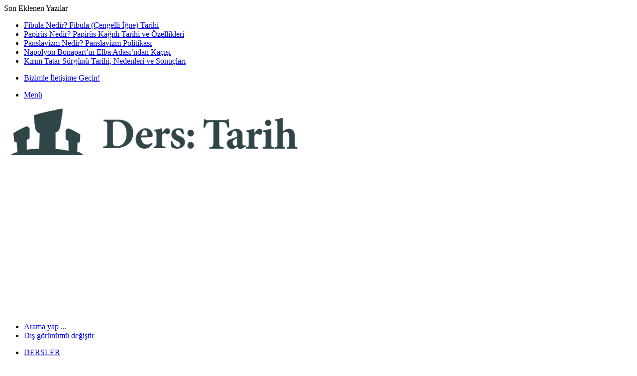

--- FILE ---
content_type: text/html; charset=UTF-8
request_url: https://derstarih.com/avusturya-ile-uzun-savaslar-donemi/
body_size: 38333
content:
<!DOCTYPE html> <html lang="tr" data-skin="light"> <head> <meta charset="UTF-8"/> <link rel="profile" href="//gmpg.org/xfn/11"/> <meta http-equiv='x-dns-prefetch-control' content='on'> <link rel='dns-prefetch' href="//cdnjs.cloudflare.com/"/> <link rel='dns-prefetch' href="//ajax.googleapis.com/"/> <link rel='dns-prefetch' href="//fonts.googleapis.com/"/> <link rel='dns-prefetch' href="//fonts.gstatic.com/"/> <link rel='dns-prefetch' href="//s.gravatar.com/"/> <link rel='dns-prefetch' href="//www.google-analytics.com/"/> <link rel='preload' as='script' href="//ajax.googleapis.com/ajax/libs/webfont/1/webfont.js"> <meta name='robots' content='index, follow, max-image-preview:large, max-snippet:-1, max-video-preview:-1'/> <title>Avusturya ile Uzun Savaşlar Dönemi (Tarih Konu Anlatımı) - Ders: Tarih</title> <meta name="description" content="Değişen Dünya Dengeleri Karşısında Osmanlı Siyaseti (1595-1774) ünitesinin Avusturya ile Uzun Savaşlar Dönemi konusunu inceledik."/> <link rel="canonical" href="https://derstarih.com/avusturya-ile-uzun-savaslar-donemi/"/> <meta property="og:locale" content="tr_TR"/> <meta property="og:type" content="article"/> <meta property="og:title" content="Avusturya ile Uzun Savaşlar Dönemi (Tarih Konu Anlatımı) - Ders: Tarih"/> <meta property="og:description" content="Değişen Dünya Dengeleri Karşısında Osmanlı Siyaseti (1595-1774) ünitesinin Avusturya ile Uzun Savaşlar Dönemi konusunu inceledik."/> <meta property="og:url" content="https://derstarih.com/avusturya-ile-uzun-savaslar-donemi/"/> <meta property="og:site_name" content="Ders: Tarih"/> <meta property="article:publisher" content="https://www.facebook.com/derstarihcom"/> <meta property="article:published_time" content="2020-09-22T06:04:41+00:00"/> <meta property="article:modified_time" content="2020-09-30T12:52:03+00:00"/> <meta property="og:image" content="https://derstarih.com/wp-content/uploads/2020/09/avusturya-ile-uzun-savaslar-donemi.jpg"/> <meta property="og:image:width" content="560"/> <meta property="og:image:height" content="315"/> <meta property="og:image:type" content="image/jpeg"/> <meta name="author" content="Atahan Evintan"/> <meta name="twitter:card" content="summary_large_image"/> <meta name="twitter:creator" content="@derstarihcom"/> <meta name="twitter:site" content="@derstarihcom"/> <meta name="twitter:label1" content="Yazan:"/> <meta name="twitter:data1" content="Atahan Evintan"/> <meta name="twitter:label2" content="Tahmini okuma süresi"/> <meta name="twitter:data2" content="9 dakika"/> <script type="application/ld+json" class="yoast-schema-graph">{"@context":"https://schema.org","@graph":[{"@type":"Article","@id":"https://derstarih.com/avusturya-ile-uzun-savaslar-donemi/#article","isPartOf":{"@id":"https://derstarih.com/avusturya-ile-uzun-savaslar-donemi/"},"author":{"name":"Atahan Evintan","@id":"https://derstarih.com/#/schema/person/2f03fbdd9727fb945ed36ae66b2a166c"},"headline":"Avusturya ile Uzun Savaşlar Dönemi (Tarih Konu Anlatımı)","datePublished":"2020-09-22T06:04:41+00:00","dateModified":"2020-09-30T12:52:03+00:00","mainEntityOfPage":{"@id":"https://derstarih.com/avusturya-ile-uzun-savaslar-donemi/"},"wordCount":1862,"commentCount":0,"publisher":{"@id":"https://derstarih.com/#organization"},"image":{"@id":"https://derstarih.com/avusturya-ile-uzun-savaslar-donemi/#primaryimage"},"thumbnailUrl":"https://derstarih.com/wp-content/uploads/2020/09/avusturya-ile-uzun-savaslar-donemi.jpg","keywords":["11. Sınıf","Avusturya","Avusturya ile Uzun Savaşlar Dönemi","Değişen Dünya Dengeleri Karşısında Osmanlı Siyaseti (1595-1774)","Eğri Kuşatması","Haçova Muharebesi","Kanije Savunması","Osmanlı Devleti","Tarih Dersi","Tarih Konu Anlatımları","Zitvatorok Antlaşması"],"articleSection":["11. Sınıf Tarih","Tarih Dersi İçerikleri","Tarih Konu Anlatımları"],"inLanguage":"tr","potentialAction":[{"@type":"CommentAction","name":"Comment","target":["https://derstarih.com/avusturya-ile-uzun-savaslar-donemi/#respond"]}]},{"@type":"WebPage","@id":"https://derstarih.com/avusturya-ile-uzun-savaslar-donemi/","url":"https://derstarih.com/avusturya-ile-uzun-savaslar-donemi/","name":"Avusturya ile Uzun Savaşlar Dönemi (Tarih Konu Anlatımı) - Ders: Tarih","isPartOf":{"@id":"https://derstarih.com/#website"},"primaryImageOfPage":{"@id":"https://derstarih.com/avusturya-ile-uzun-savaslar-donemi/#primaryimage"},"image":{"@id":"https://derstarih.com/avusturya-ile-uzun-savaslar-donemi/#primaryimage"},"thumbnailUrl":"https://derstarih.com/wp-content/uploads/2020/09/avusturya-ile-uzun-savaslar-donemi.jpg","datePublished":"2020-09-22T06:04:41+00:00","dateModified":"2020-09-30T12:52:03+00:00","description":"Değişen Dünya Dengeleri Karşısında Osmanlı Siyaseti (1595-1774) ünitesinin Avusturya ile Uzun Savaşlar Dönemi konusunu inceledik.","breadcrumb":{"@id":"https://derstarih.com/avusturya-ile-uzun-savaslar-donemi/#breadcrumb"},"inLanguage":"tr","potentialAction":[{"@type":"ReadAction","target":["https://derstarih.com/avusturya-ile-uzun-savaslar-donemi/"]}]},{"@type":"ImageObject","inLanguage":"tr","@id":"https://derstarih.com/avusturya-ile-uzun-savaslar-donemi/#primaryimage","url":"https://derstarih.com/wp-content/uploads/2020/09/avusturya-ile-uzun-savaslar-donemi.jpg","contentUrl":"https://derstarih.com/wp-content/uploads/2020/09/avusturya-ile-uzun-savaslar-donemi.jpg","width":560,"height":315,"caption":"Avusturya ile Uzun Savaşlar Dönemi"},{"@type":"BreadcrumbList","@id":"https://derstarih.com/avusturya-ile-uzun-savaslar-donemi/#breadcrumb","itemListElement":[{"@type":"ListItem","position":1,"name":"Ana sayfa","item":"https://derstarih.com/"},{"@type":"ListItem","position":2,"name":"Avusturya ile Uzun Savaşlar Dönemi (Tarih Konu Anlatımı)"}]},{"@type":"WebSite","@id":"https://derstarih.com/#website","url":"https://derstarih.com/","name":"Ders: Tarih","description":"Türkiye&#039;nin Tarih Dersi Sayfası! Tarih, Tarih Dersi ve Tarih Öğretimi ile ilgili özgün içerikler üretiyoruz.","publisher":{"@id":"https://derstarih.com/#organization"},"potentialAction":[{"@type":"SearchAction","target":{"@type":"EntryPoint","urlTemplate":"https://derstarih.com/?s={search_term_string}"},"query-input":{"@type":"PropertyValueSpecification","valueRequired":true,"valueName":"search_term_string"}}],"inLanguage":"tr"},{"@type":"Organization","@id":"https://derstarih.com/#organization","name":"Ders: Tarih","url":"https://derstarih.com/","logo":{"@type":"ImageObject","inLanguage":"tr","@id":"https://derstarih.com/#/schema/logo/image/","url":"","contentUrl":"","caption":"Ders: Tarih"},"image":{"@id":"https://derstarih.com/#/schema/logo/image/"},"sameAs":["https://www.facebook.com/derstarihcom","https://x.com/derstarihcom","https://www.instagram.com/derstarihcom/","https://tr.pinterest.com/derstarihcom","https://www.youtube.com/channel/UC5nH83vW5qUfmO5tJGff6IA"]},{"@type":"Person","@id":"https://derstarih.com/#/schema/person/2f03fbdd9727fb945ed36ae66b2a166c","name":"Atahan Evintan","image":{"@type":"ImageObject","inLanguage":"tr","@id":"https://derstarih.com/#/schema/person/image/","url":"https://secure.gravatar.com/avatar/e087776a823e421d71b54e258039270b94baec5094ade8487ac7d4cdb20f433d?s=96&d=mm&r=g","contentUrl":"https://secure.gravatar.com/avatar/e087776a823e421d71b54e258039270b94baec5094ade8487ac7d4cdb20f433d?s=96&d=mm&r=g","caption":"Atahan Evintan"},"url":"https://derstarih.com/author/ae/"}]}</script> <link rel="alternate" type="application/rss+xml" title="Ders: Tarih &raquo; akışı" href="/feed/"/> <link rel="alternate" type="application/rss+xml" title="Ders: Tarih &raquo; yorum akışı" href="/comments/feed/"/> <script type="text/javascript">
			try {
				if( 'undefined' != typeof localStorage ){
					var tieSkin = localStorage.getItem('tie-skin');
				}

				
				var html = document.getElementsByTagName('html')[0].classList,
						htmlSkin = 'light';

				if( html.contains('dark-skin') ){
					htmlSkin = 'dark';
				}

				if( tieSkin != null && tieSkin != htmlSkin ){
					html.add('tie-skin-inverted');
					var tieSkinInverted = true;
				}

				if( tieSkin == 'dark' ){
					html.add('dark-skin');
				}
				else if( tieSkin == 'light' ){
					html.remove( 'dark-skin' );
				}
				
			} catch(e) { console.log( e ) }

		</script> <link rel="alternate" type="application/rss+xml" title="Ders: Tarih &raquo; Avusturya ile Uzun Savaşlar Dönemi (Tarih Konu Anlatımı) yorum akışı" href="feed/"/> <style type="text/css"> :root{ --tie-preset-gradient-1: linear-gradient(135deg, rgba(6, 147, 227, 1) 0%, rgb(155, 81, 224) 100%); --tie-preset-gradient-2: linear-gradient(135deg, rgb(122, 220, 180) 0%, rgb(0, 208, 130) 100%); --tie-preset-gradient-3: linear-gradient(135deg, rgba(252, 185, 0, 1) 0%, rgba(255, 105, 0, 1) 100%); --tie-preset-gradient-4: linear-gradient(135deg, rgba(255, 105, 0, 1) 0%, rgb(207, 46, 46) 100%); --tie-preset-gradient-5: linear-gradient(135deg, rgb(238, 238, 238) 0%, rgb(169, 184, 195) 100%); --tie-preset-gradient-6: linear-gradient(135deg, rgb(74, 234, 220) 0%, rgb(151, 120, 209) 20%, rgb(207, 42, 186) 40%, rgb(238, 44, 130) 60%, rgb(251, 105, 98) 80%, rgb(254, 248, 76) 100%); --tie-preset-gradient-7: linear-gradient(135deg, rgb(255, 206, 236) 0%, rgb(152, 150, 240) 100%); --tie-preset-gradient-8: linear-gradient(135deg, rgb(254, 205, 165) 0%, rgb(254, 45, 45) 50%, rgb(107, 0, 62) 100%); --tie-preset-gradient-9: linear-gradient(135deg, rgb(255, 203, 112) 0%, rgb(199, 81, 192) 50%, rgb(65, 88, 208) 100%); --tie-preset-gradient-10: linear-gradient(135deg, rgb(255, 245, 203) 0%, rgb(182, 227, 212) 50%, rgb(51, 167, 181) 100%); --tie-preset-gradient-11: linear-gradient(135deg, rgb(202, 248, 128) 0%, rgb(113, 206, 126) 100%); --tie-preset-gradient-12: linear-gradient(135deg, rgb(2, 3, 129) 0%, rgb(40, 116, 252) 100%); --tie-preset-gradient-13: linear-gradient(135deg, #4D34FA, #ad34fa); --tie-preset-gradient-14: linear-gradient(135deg, #0057FF, #31B5FF); --tie-preset-gradient-15: linear-gradient(135deg, #FF007A, #FF81BD); --tie-preset-gradient-16: linear-gradient(135deg, #14111E, #4B4462); --tie-preset-gradient-17: linear-gradient(135deg, #F32758, #FFC581); --main-nav-background: #FFFFFF; --main-nav-secondry-background: rgba(0,0,0,0.03); --main-nav-primary-color: #0088ff; --main-nav-contrast-primary-color: #FFFFFF; --main-nav-text-color: #2c2f34; --main-nav-secondry-text-color: rgba(0,0,0,0.5); --main-nav-main-border-color: rgba(0,0,0,0.1); --main-nav-secondry-border-color: rgba(0,0,0,0.08); --tie-buttons-radius: 100px; } </style> <link rel="alternate" title="oEmbed (JSON)" type="application/json+oembed" href="/wp-json/oembed/1.0/embed?url=https%3A%2F%2Fderstarih.com%2Favusturya-ile-uzun-savaslar-donemi%2F"/> <link rel="alternate" title="oEmbed (XML)" type="text/xml+oembed" href="/wp-json/oembed/1.0/embed?url=https%3A%2F%2Fderstarih.com%2Favusturya-ile-uzun-savaslar-donemi%2F&#038;format=xml"/> <meta name="viewport" content="width=device-width, initial-scale=1.0"/><style id='wp-img-auto-sizes-contain-inline-css' type='text/css'> img:is([sizes=auto i],[sizes^="auto," i]){contain-intrinsic-size:3000px 1500px} /*# sourceURL=wp-img-auto-sizes-contain-inline-css */ </style> <style id='wp-emoji-styles-inline-css' type='text/css'> img.wp-smiley, img.emoji { display: inline !important; border: none !important; box-shadow: none !important; height: 1em !important; width: 1em !important; margin: 0 0.07em !important; vertical-align: -0.1em !important; background: none !important; padding: 0 !important; } /*# sourceURL=wp-emoji-styles-inline-css */ </style> <link rel='stylesheet' id='secure-copy-content-protection-public-css' href="/wp-content/plugins/secure-copy-content-protection/public/css/secure-copy-content-protection-public.css?ver=4.6.0" type='text/css' media='all'/> <link rel='stylesheet' id='ez-toc-css' href="/wp-content/plugins/easy-table-of-contents/assets/css/screen.min.css?ver=2.0.74" type='text/css' media='all'/> <style id='ez-toc-inline-css' type='text/css'> div#ez-toc-container .ez-toc-title {font-size: 120%;}div#ez-toc-container .ez-toc-title {font-weight: 500;}div#ez-toc-container ul li , div#ez-toc-container ul li a {font-size: 95%;}div#ez-toc-container ul li , div#ez-toc-container ul li a {font-weight: 500;}div#ez-toc-container nav ul ul li {font-size: 90%;}div#ez-toc-container {background: #fff;border: 1px solid #ddd;}div#ez-toc-container p.ez-toc-title , #ez-toc-container .ez_toc_custom_title_icon , #ez-toc-container .ez_toc_custom_toc_icon {color: #999;}div#ez-toc-container ul.ez-toc-list a {color: #ff7400;}div#ez-toc-container ul.ez-toc-list a:hover {color: #444444;}div#ez-toc-container ul.ez-toc-list a:visited {color: #efefef;} /*# sourceURL=ez-toc-inline-css */ </style> <style id='akismet-widget-style-inline-css' type='text/css'> .a-stats { --akismet-color-mid-green: #357b49; --akismet-color-white: #fff; --akismet-color-light-grey: #f6f7f7; max-width: 350px; width: auto; } .a-stats * { all: unset; box-sizing: border-box; } .a-stats strong { font-weight: 600; } .a-stats a.a-stats__link, .a-stats a.a-stats__link:visited, .a-stats a.a-stats__link:active { background: var(--akismet-color-mid-green); border: none; box-shadow: none; border-radius: 8px; color: var(--akismet-color-white); cursor: pointer; display: block; font-family: -apple-system, BlinkMacSystemFont, 'Segoe UI', 'Roboto', 'Oxygen-Sans', 'Ubuntu', 'Cantarell', 'Helvetica Neue', sans-serif; font-weight: 500; padding: 12px; text-align: center; text-decoration: none; transition: all 0.2s ease; } /* Extra specificity to deal with TwentyTwentyOne focus style */ .widget .a-stats a.a-stats__link:focus { background: var(--akismet-color-mid-green); color: var(--akismet-color-white); text-decoration: none; } .a-stats a.a-stats__link:hover { filter: brightness(110%); box-shadow: 0 4px 12px rgba(0, 0, 0, 0.06), 0 0 2px rgba(0, 0, 0, 0.16); } .a-stats .count { color: var(--akismet-color-white); display: block; font-size: 1.5em; line-height: 1.4; padding: 0 13px; white-space: nowrap; } /*# sourceURL=akismet-widget-style-inline-css */ </style> <link rel='stylesheet' id='tie-css-base-css' href="/wp-content/themes/jannah/assets/css/base.min.css?ver=7.5.1" type='text/css' media='all'/> <link rel='stylesheet' id='tie-css-print-css' href="/wp-content/themes/jannah/assets/css/print.css?ver=7.5.1" type='text/css' media='print'/> <style id='tie-css-print-inline-css' type='text/css'> .wf-active .logo-text,.wf-active h1,.wf-active h2,.wf-active h3,.wf-active h4,.wf-active h5,.wf-active h6,.wf-active .the-subtitle{font-family: 'Poppins';}html #main-nav .main-menu > ul > li > a{text-transform: uppercase;}:root:root{--brand-color: #f17c3a;--dark-brand-color: #bf4a08;--bright-color: #FFFFFF;--base-color: #2c2f34;}#reading-position-indicator{box-shadow: 0 0 10px rgba( 241,124,58,0.7);}html :root:root{--brand-color: #f17c3a;--dark-brand-color: #bf4a08;--bright-color: #FFFFFF;--base-color: #2c2f34;}html #reading-position-indicator{box-shadow: 0 0 10px rgba( 241,124,58,0.7);}html a:hover,html body .entry a:hover,html .dark-skin body .entry a:hover,html .comment-list .comment-content a:hover{color: #2b4648;}html #header-notification-bar{background: var( --tie-preset-gradient-13 );}html #header-notification-bar{--tie-buttons-color: #FFFFFF;--tie-buttons-border-color: #FFFFFF;--tie-buttons-hover-color: #e1e1e1;--tie-buttons-hover-text: #000000;}html #header-notification-bar{--tie-buttons-text: #000000;}html .tie-cat-2429,html .tie-cat-item-2429 > span{background-color:#e67e22 !important;color:#FFFFFF !important;}html .tie-cat-2429:after{border-top-color:#e67e22 !important;}html .tie-cat-2429:hover{background-color:#c86004 !important;}html .tie-cat-2429:hover:after{border-top-color:#c86004 !important;}html .tie-cat-2430,html .tie-cat-item-2430 > span{background-color:#2ecc71 !important;color:#FFFFFF !important;}html .tie-cat-2430:after{border-top-color:#2ecc71 !important;}html .tie-cat-2430:hover{background-color:#10ae53 !important;}html .tie-cat-2430:hover:after{border-top-color:#10ae53 !important;}html .tie-cat-2431,html .tie-cat-item-2431 > span{background-color:#9b59b6 !important;color:#FFFFFF !important;}html .tie-cat-2431:after{border-top-color:#9b59b6 !important;}html .tie-cat-2431:hover{background-color:#7d3b98 !important;}html .tie-cat-2431:hover:after{border-top-color:#7d3b98 !important;}html .tie-cat-2432,html .tie-cat-item-2432 > span{background-color:#34495e !important;color:#FFFFFF !important;}html .tie-cat-2432:after{border-top-color:#34495e !important;}html .tie-cat-2432:hover{background-color:#162b40 !important;}html .tie-cat-2432:hover:after{border-top-color:#162b40 !important;}html .tie-cat-2433,html .tie-cat-item-2433 > span{background-color:#795548 !important;color:#FFFFFF !important;}html .tie-cat-2433:after{border-top-color:#795548 !important;}html .tie-cat-2433:hover{background-color:#5b372a !important;}html .tie-cat-2433:hover:after{border-top-color:#5b372a !important;}html .tie-cat-2434,html .tie-cat-item-2434 > span{background-color:#4CAF50 !important;color:#FFFFFF !important;}html .tie-cat-2434:after{border-top-color:#4CAF50 !important;}html .tie-cat-2434:hover{background-color:#2e9132 !important;}html .tie-cat-2434:hover:after{border-top-color:#2e9132 !important;}@media (max-width: 1250px){html .share-buttons-sticky{display: none;}}@media (max-width: 991px){html .side-aside.normal-side{background: #f17c3a;background: -webkit-linear-gradient(135deg,#230f0b,#f17c3a );background: -moz-linear-gradient(135deg,#230f0b,#f17c3a );background: -o-linear-gradient(135deg,#230f0b,#f17c3a );background: linear-gradient(135deg,#f17c3a,#230f0b );}} /*# sourceURL=tie-css-print-inline-css */ </style> <script type="text/javascript" src="https://derstarih.com/wp-includes/js/jquery/jquery.min.js?ver=3.7.1" id="jquery-core-js"></script> <script type="text/javascript" src="https://derstarih.com/wp-includes/js/jquery/jquery-migrate.min.js?ver=3.4.1" id="jquery-migrate-js"></script> <link rel="https://api.w.org/" href="/wp-json/"/><link rel="alternate" title="JSON" type="application/json" href="/wp-json/wp/v2/posts/5302"/><link rel="EditURI" type="application/rsd+xml" title="RSD" href="/xmlrpc.php?rsd"/> <meta name="generator" content="WordPress 6.9"/> <link rel='shortlink' href="/?p=5302"/> <meta http-equiv="X-UA-Compatible" content="IE=edge"> <script async src="https://www.googletagmanager.com/gtag/js?id=G-13CGE6ZXN6"></script> <script>
  window.dataLayer = window.dataLayer || [];
  function gtag(){dataLayer.push(arguments);}
  gtag('js', new Date());

  gtag('config', 'G-13CGE6ZXN6');
</script> <meta name="ahrefs-site-verification" content="68f0d4f0f3994b7481d86710fa68bed3be3bb471e46ace702d5c7cb6b1c23cd9"> <meta name="onesignal" content="wordpress-plugin"/> <script>

      window.OneSignalDeferred = window.OneSignalDeferred || [];

      OneSignalDeferred.push(function(OneSignal) {
        var oneSignal_options = {};
        window._oneSignalInitOptions = oneSignal_options;

        oneSignal_options['serviceWorkerParam'] = { scope: '/' };
oneSignal_options['serviceWorkerPath'] = 'OneSignalSDKWorker.js.php';

        OneSignal.Notifications.setDefaultUrl("https://derstarih.com");

        oneSignal_options['wordpress'] = true;
oneSignal_options['appId'] = '0147e518-9fb1-4d34-aa66-5964c4db4072';
oneSignal_options['allowLocalhostAsSecureOrigin'] = true;
oneSignal_options['welcomeNotification'] = { };
oneSignal_options['welcomeNotification']['title'] = "Ders: Tarih";
oneSignal_options['welcomeNotification']['message'] = "Abone olduğunuz için teşekkür ederiz.";
oneSignal_options['welcomeNotification']['url'] = "https://derstarih.com/";
oneSignal_options['path'] = "https://derstarih.com/wp-content/plugins/onesignal-free-web-push-notifications/sdk_files/";
oneSignal_options['safari_web_id'] = "web.onesignal.auto.27d2eba6-7621-43e8-b8d4-d2a9de3b8fea";
oneSignal_options['persistNotification'] = true;
oneSignal_options['promptOptions'] = { };
oneSignal_options['promptOptions']['actionMessage'] = "En güncel ve en özel tarih içeriklerinden ilk siz haberdar olun!";
oneSignal_options['promptOptions']['acceptButtonText'] = "Kapat";
oneSignal_options['promptOptions']['cancelButtonText'] = "Daha Sonra";
              OneSignal.init(window._oneSignalInitOptions);
              OneSignal.Slidedown.promptPush()      });

      function documentInitOneSignal() {
        var oneSignal_elements = document.getElementsByClassName("OneSignal-prompt");

        var oneSignalLinkClickHandler = function(event) { OneSignal.Notifications.requestPermission(); event.preventDefault(); };        for(var i = 0; i < oneSignal_elements.length; i++)
          oneSignal_elements[i].addEventListener('click', oneSignalLinkClickHandler, false);
      }

      if (document.readyState === 'complete') {
           documentInitOneSignal();
      }
      else {
           window.addEventListener("load", function(event){
               documentInitOneSignal();
          });
      }
    </script> <link rel="icon" href="/wp-content/uploads/2019/10/cropped-derstarih-favicon-1-32x32.png" sizes="32x32"/> <link rel="icon" href="/wp-content/uploads/2019/10/cropped-derstarih-favicon-1-192x192.png" sizes="192x192"/> <link rel="apple-touch-icon" href="/wp-content/uploads/2019/10/cropped-derstarih-favicon-1-180x180.png"/> <meta name="msapplication-TileImage" content="https://derstarih.com/wp-content/uploads/2019/10/cropped-derstarih-favicon-1-270x270.png"/> <style type="text/css" id="wp-custom-css"> .comment-form-url {display:none;} .comment-form-email {display:none;} .comment-notes {display:none;} .subscribe-widget .newsletter-icon, .subscribe-widget form:before {display:none !important} </style> <style id='global-styles-inline-css' type='text/css'> :root{--wp--preset--aspect-ratio--square: 1;--wp--preset--aspect-ratio--4-3: 4/3;--wp--preset--aspect-ratio--3-4: 3/4;--wp--preset--aspect-ratio--3-2: 3/2;--wp--preset--aspect-ratio--2-3: 2/3;--wp--preset--aspect-ratio--16-9: 16/9;--wp--preset--aspect-ratio--9-16: 9/16;--wp--preset--color--black: #000000;--wp--preset--color--cyan-bluish-gray: #abb8c3;--wp--preset--color--white: #ffffff;--wp--preset--color--pale-pink: #f78da7;--wp--preset--color--vivid-red: #cf2e2e;--wp--preset--color--luminous-vivid-orange: #ff6900;--wp--preset--color--luminous-vivid-amber: #fcb900;--wp--preset--color--light-green-cyan: #7bdcb5;--wp--preset--color--vivid-green-cyan: #00d084;--wp--preset--color--pale-cyan-blue: #8ed1fc;--wp--preset--color--vivid-cyan-blue: #0693e3;--wp--preset--color--vivid-purple: #9b51e0;--wp--preset--color--global-color: #f17c3a;--wp--preset--gradient--vivid-cyan-blue-to-vivid-purple: linear-gradient(135deg,rgb(6,147,227) 0%,rgb(155,81,224) 100%);--wp--preset--gradient--light-green-cyan-to-vivid-green-cyan: linear-gradient(135deg,rgb(122,220,180) 0%,rgb(0,208,130) 100%);--wp--preset--gradient--luminous-vivid-amber-to-luminous-vivid-orange: linear-gradient(135deg,rgb(252,185,0) 0%,rgb(255,105,0) 100%);--wp--preset--gradient--luminous-vivid-orange-to-vivid-red: linear-gradient(135deg,rgb(255,105,0) 0%,rgb(207,46,46) 100%);--wp--preset--gradient--very-light-gray-to-cyan-bluish-gray: linear-gradient(135deg,rgb(238,238,238) 0%,rgb(169,184,195) 100%);--wp--preset--gradient--cool-to-warm-spectrum: linear-gradient(135deg,rgb(74,234,220) 0%,rgb(151,120,209) 20%,rgb(207,42,186) 40%,rgb(238,44,130) 60%,rgb(251,105,98) 80%,rgb(254,248,76) 100%);--wp--preset--gradient--blush-light-purple: linear-gradient(135deg,rgb(255,206,236) 0%,rgb(152,150,240) 100%);--wp--preset--gradient--blush-bordeaux: linear-gradient(135deg,rgb(254,205,165) 0%,rgb(254,45,45) 50%,rgb(107,0,62) 100%);--wp--preset--gradient--luminous-dusk: linear-gradient(135deg,rgb(255,203,112) 0%,rgb(199,81,192) 50%,rgb(65,88,208) 100%);--wp--preset--gradient--pale-ocean: linear-gradient(135deg,rgb(255,245,203) 0%,rgb(182,227,212) 50%,rgb(51,167,181) 100%);--wp--preset--gradient--electric-grass: linear-gradient(135deg,rgb(202,248,128) 0%,rgb(113,206,126) 100%);--wp--preset--gradient--midnight: linear-gradient(135deg,rgb(2,3,129) 0%,rgb(40,116,252) 100%);--wp--preset--font-size--small: 13px;--wp--preset--font-size--medium: 20px;--wp--preset--font-size--large: 36px;--wp--preset--font-size--x-large: 42px;--wp--preset--spacing--20: 0.44rem;--wp--preset--spacing--30: 0.67rem;--wp--preset--spacing--40: 1rem;--wp--preset--spacing--50: 1.5rem;--wp--preset--spacing--60: 2.25rem;--wp--preset--spacing--70: 3.38rem;--wp--preset--spacing--80: 5.06rem;--wp--preset--shadow--natural: 6px 6px 9px rgba(0, 0, 0, 0.2);--wp--preset--shadow--deep: 12px 12px 50px rgba(0, 0, 0, 0.4);--wp--preset--shadow--sharp: 6px 6px 0px rgba(0, 0, 0, 0.2);--wp--preset--shadow--outlined: 6px 6px 0px -3px rgb(255, 255, 255), 6px 6px rgb(0, 0, 0);--wp--preset--shadow--crisp: 6px 6px 0px rgb(0, 0, 0);}:where(.is-layout-flex){gap: 0.5em;}:where(.is-layout-grid){gap: 0.5em;}body .is-layout-flex{display: flex;}.is-layout-flex{flex-wrap: wrap;align-items: center;}.is-layout-flex > :is(*, div){margin: 0;}body .is-layout-grid{display: grid;}.is-layout-grid > :is(*, div){margin: 0;}:where(.wp-block-columns.is-layout-flex){gap: 2em;}:where(.wp-block-columns.is-layout-grid){gap: 2em;}:where(.wp-block-post-template.is-layout-flex){gap: 1.25em;}:where(.wp-block-post-template.is-layout-grid){gap: 1.25em;}.has-black-color{color: var(--wp--preset--color--black) !important;}.has-cyan-bluish-gray-color{color: var(--wp--preset--color--cyan-bluish-gray) !important;}.has-white-color{color: var(--wp--preset--color--white) !important;}.has-pale-pink-color{color: var(--wp--preset--color--pale-pink) !important;}.has-vivid-red-color{color: var(--wp--preset--color--vivid-red) !important;}.has-luminous-vivid-orange-color{color: var(--wp--preset--color--luminous-vivid-orange) !important;}.has-luminous-vivid-amber-color{color: var(--wp--preset--color--luminous-vivid-amber) !important;}.has-light-green-cyan-color{color: var(--wp--preset--color--light-green-cyan) !important;}.has-vivid-green-cyan-color{color: var(--wp--preset--color--vivid-green-cyan) !important;}.has-pale-cyan-blue-color{color: var(--wp--preset--color--pale-cyan-blue) !important;}.has-vivid-cyan-blue-color{color: var(--wp--preset--color--vivid-cyan-blue) !important;}.has-vivid-purple-color{color: var(--wp--preset--color--vivid-purple) !important;}.has-black-background-color{background-color: var(--wp--preset--color--black) !important;}.has-cyan-bluish-gray-background-color{background-color: var(--wp--preset--color--cyan-bluish-gray) !important;}.has-white-background-color{background-color: var(--wp--preset--color--white) !important;}.has-pale-pink-background-color{background-color: var(--wp--preset--color--pale-pink) !important;}.has-vivid-red-background-color{background-color: var(--wp--preset--color--vivid-red) !important;}.has-luminous-vivid-orange-background-color{background-color: var(--wp--preset--color--luminous-vivid-orange) !important;}.has-luminous-vivid-amber-background-color{background-color: var(--wp--preset--color--luminous-vivid-amber) !important;}.has-light-green-cyan-background-color{background-color: var(--wp--preset--color--light-green-cyan) !important;}.has-vivid-green-cyan-background-color{background-color: var(--wp--preset--color--vivid-green-cyan) !important;}.has-pale-cyan-blue-background-color{background-color: var(--wp--preset--color--pale-cyan-blue) !important;}.has-vivid-cyan-blue-background-color{background-color: var(--wp--preset--color--vivid-cyan-blue) !important;}.has-vivid-purple-background-color{background-color: var(--wp--preset--color--vivid-purple) !important;}.has-black-border-color{border-color: var(--wp--preset--color--black) !important;}.has-cyan-bluish-gray-border-color{border-color: var(--wp--preset--color--cyan-bluish-gray) !important;}.has-white-border-color{border-color: var(--wp--preset--color--white) !important;}.has-pale-pink-border-color{border-color: var(--wp--preset--color--pale-pink) !important;}.has-vivid-red-border-color{border-color: var(--wp--preset--color--vivid-red) !important;}.has-luminous-vivid-orange-border-color{border-color: var(--wp--preset--color--luminous-vivid-orange) !important;}.has-luminous-vivid-amber-border-color{border-color: var(--wp--preset--color--luminous-vivid-amber) !important;}.has-light-green-cyan-border-color{border-color: var(--wp--preset--color--light-green-cyan) !important;}.has-vivid-green-cyan-border-color{border-color: var(--wp--preset--color--vivid-green-cyan) !important;}.has-pale-cyan-blue-border-color{border-color: var(--wp--preset--color--pale-cyan-blue) !important;}.has-vivid-cyan-blue-border-color{border-color: var(--wp--preset--color--vivid-cyan-blue) !important;}.has-vivid-purple-border-color{border-color: var(--wp--preset--color--vivid-purple) !important;}.has-vivid-cyan-blue-to-vivid-purple-gradient-background{background: var(--wp--preset--gradient--vivid-cyan-blue-to-vivid-purple) !important;}.has-light-green-cyan-to-vivid-green-cyan-gradient-background{background: var(--wp--preset--gradient--light-green-cyan-to-vivid-green-cyan) !important;}.has-luminous-vivid-amber-to-luminous-vivid-orange-gradient-background{background: var(--wp--preset--gradient--luminous-vivid-amber-to-luminous-vivid-orange) !important;}.has-luminous-vivid-orange-to-vivid-red-gradient-background{background: var(--wp--preset--gradient--luminous-vivid-orange-to-vivid-red) !important;}.has-very-light-gray-to-cyan-bluish-gray-gradient-background{background: var(--wp--preset--gradient--very-light-gray-to-cyan-bluish-gray) !important;}.has-cool-to-warm-spectrum-gradient-background{background: var(--wp--preset--gradient--cool-to-warm-spectrum) !important;}.has-blush-light-purple-gradient-background{background: var(--wp--preset--gradient--blush-light-purple) !important;}.has-blush-bordeaux-gradient-background{background: var(--wp--preset--gradient--blush-bordeaux) !important;}.has-luminous-dusk-gradient-background{background: var(--wp--preset--gradient--luminous-dusk) !important;}.has-pale-ocean-gradient-background{background: var(--wp--preset--gradient--pale-ocean) !important;}.has-electric-grass-gradient-background{background: var(--wp--preset--gradient--electric-grass) !important;}.has-midnight-gradient-background{background: var(--wp--preset--gradient--midnight) !important;}.has-small-font-size{font-size: var(--wp--preset--font-size--small) !important;}.has-medium-font-size{font-size: var(--wp--preset--font-size--medium) !important;}.has-large-font-size{font-size: var(--wp--preset--font-size--large) !important;}.has-x-large-font-size{font-size: var(--wp--preset--font-size--x-large) !important;} /*# sourceURL=global-styles-inline-css */ </style> <link rel='stylesheet' id='forminator-module-css-11220-css' href="/wp-content/uploads/forminator/11220_69e53f4214f954093aed62f0a5fb1d37/css/style-11220.css?ver=1644693106" type='text/css' media='all'/> <link rel='stylesheet' id='forminator-icons-css' href="/wp-content/plugins/forminator/assets/forminator-ui/css/forminator-icons.min.css?ver=1.43.1" type='text/css' media='all'/> <link rel='stylesheet' id='forminator-utilities-css' href="/wp-content/plugins/forminator/assets/forminator-ui/css/src/forminator-utilities.min.css?ver=1.43.1" type='text/css' media='all'/> <link rel='stylesheet' id='forminator-grid-default-css' href="/wp-content/plugins/forminator/assets/forminator-ui/css/src/grid/forminator-grid.open.min.css?ver=1.43.1" type='text/css' media='all'/> <link rel='stylesheet' id='forminator-forms-default-base-css' href="/wp-content/plugins/forminator/assets/forminator-ui/css/src/form/forminator-form-default.base.min.css?ver=1.43.1" type='text/css' media='all'/> <link rel='stylesheet' id='buttons-css' href="/wp-includes/css/buttons.min.css?ver=6.9" type='text/css' media='all'/> <link rel='stylesheet' id='forminator-module-css-14495-css' href="/wp-content/uploads/forminator/14495_e20a04ad7ac2746b3bac566a17d824c2/css/style-14495.css?ver=1685687679" type='text/css' media='all'/> </head> <body id="tie-body" class="wp-singular post-template-default single single-post postid-5302 single-format-standard wp-custom-logo wp-theme-jannah tie-no-js wrapper-has-shadow block-head-1 magazine1 is-thumb-overlay-disabled is-desktop is-header-layout-2 sidebar-right has-sidebar post-layout-1 narrow-title-narrow-media has-mobile-share hide_breaking_news hide_footer_tiktok hide_read_more_buttons hide_share_post_top hide_share_post_bottom hide_post_authorbio"> <div class="background-overlay"> <div id="tie-container" class="site tie-container"> <div id="tie-wrapper"> <header id="theme-header" class="theme-header header-layout-2 main-nav-light main-nav-default-light main-nav-below main-nav-boxed no-stream-item top-nav-active top-nav-light top-nav-default-light top-nav-boxed top-nav-above has-shadow has-normal-width-logo mobile-header-default"> <nav id="top-nav" class="has-breaking-menu top-nav header-nav has-breaking-news" aria-label="İkincil Menü"> <div class="container"> <div class="topbar-wrapper"> <div class="tie-alignleft"> <div class="breaking"> <span class="breaking-title"> <span class="tie-icon-bolt breaking-icon" aria-hidden="true"></span> <span class="breaking-title-text">Son Eklenen Yazılar</span> </span> <ul id="breaking-news-in-header" class="breaking-news" data-type="reveal"> <li class="news-item"> <a href="/fibula/">Fibula Nedir? Fibula (Çengelli İğne) Tarihi</a> </li> <li class="news-item"> <a href="/papirus/">Papirüs Nedir? Papirüs Kağıdı Tarihi ve Özellikleri</a> </li> <li class="news-item"> <a href="/panslavizm/">Panslavizm Nedir? Panslavizm Politikası</a> </li> <li class="news-item"> <a href="/napolyon-bonapartin-elba-adasindan-kacisi/">Napolyon Bonapart&#8217;ın Elba Adası&#8217;ndan Kaçışı</a> </li> <li class="news-item"> <a href="/kirim-tatar-surgunu/">Kırım Tatar Sürgünü Tarihi, Nedenleri ve Sonuçları</a> </li> </ul> </div> </div> <div class="tie-alignright"> <div class="top-menu header-menu"><ul id="menu-ust" class="menu"><li id="menu-item-15399" class="menu-item menu-item-type-post_type menu-item-object-page menu-item-15399"><a href="/iletisim/">Bizimle İletişime Geçin!</a></li> </ul></div> </div> </div> </div> </nav> <div class="container header-container"> <div class="tie-row logo-row"> <div class="logo-wrapper"> <div class="tie-col-md-4 logo-container clearfix"> <div id="mobile-header-components-area_1" class="mobile-header-components"><ul class="components"><li class="mobile-component_menu custom-menu-link"><a href="#" id="mobile-menu-icon"><span class="tie-mobile-menu-icon tie-icon-grid-9"></span><span class="screen-reader-text">Menü</span></a></li></ul></div> <div id="logo" class="image-logo"> <a title="Ders: Tarih" href="/"> <picture class="tie-logo-default tie-logo-picture"> <source class="tie-logo-source-default tie-logo-source" srcset="https://derstarih.com/wp-content/uploads/2021/03/derstarihcomlogosu.png" media="(max-width:991px)"> <source class="tie-logo-source-default tie-logo-source" srcset="https://derstarih.com/wp-content/uploads/2021/03/derstarihcomlogosu.png"> <img class="tie-logo-img-default tie-logo-img" src="/wp-content/uploads/2021/03/derstarihcomlogosu.png" alt="Ders: Tarih" width="599" height="98" style="max-height:98px; width: auto;"/> </picture> </a> </div> <div id="mobile-header-components-area_2" class="mobile-header-components"><ul class="components"><li class="mobile-component_search custom-menu-link"> <a href="#" class="tie-search-trigger-mobile"> <span class="tie-icon-search tie-search-icon" aria-hidden="true"></span> <span class="screen-reader-text">Arama yap ...</span> </a> </li> <li class="mobile-component_skin custom-menu-link"> <a href="#" class="change-skin" title="Dış görünümü değiştir"> <span class="tie-icon-moon change-skin-icon" aria-hidden="true"></span> <span class="screen-reader-text">Dış görünümü değiştir</span> </a> </li></ul></div> </div> </div> </div> </div> <div class="main-nav-wrapper"> <nav id="main-nav" data-skin="search-in-main-nav" class="main-nav header-nav live-search-parent menu-style-default menu-style-solid-bg" aria-label="Birincil Menü"> <div class="container"> <div class="main-menu-wrapper"> <div id="menu-components-wrap"> <div class="main-menu main-menu-wrap"> <div id="main-nav-menu" class="main-menu header-menu"><ul id="menu-ana" class="menu"><li id="menu-item-13026" class="menu-item menu-item-type-custom menu-item-object-custom menu-item-has-children menu-item-13026"><a href="#">Dersler</a> <ul class="sub-menu menu-sub-content"> <li id="menu-item-14618" class="menu-item menu-item-type-taxonomy menu-item-object-category menu-item-14618"><a href="/tarih-dersi/9-sinif/">9. Sınıf Tarih</a></li> <li id="menu-item-14614" class="menu-item menu-item-type-taxonomy menu-item-object-category menu-item-14614"><a href="/tarih-dersi/10-sinif/">10. Sınıf Tarih</a></li> <li id="menu-item-14615" class="menu-item menu-item-type-taxonomy menu-item-object-category current-post-ancestor current-menu-parent current-post-parent menu-item-14615"><a href="/tarih-dersi/11-sinif/">11. Sınıf Tarih</a></li> <li id="menu-item-14616" class="menu-item menu-item-type-taxonomy menu-item-object-category menu-item-14616"><a href="/tarih-dersi/12-sinif/">12. Sınıf T.C. İnkılap Tarihi ve Atatürkçülük</a></li> </ul> </li> <li id="menu-item-12175" class="menu-item menu-item-type-taxonomy menu-item-object-category current-post-ancestor current-menu-parent current-post-parent menu-item-has-children menu-item-12175"><a href="/tarih-dersi/">İçerikler</a> <ul class="sub-menu menu-sub-content"> <li id="menu-item-12279" class="menu-item menu-item-type-custom menu-item-object-custom menu-item-has-children menu-item-12279"><a href="#">Ders Kitapları</a> <ul class="sub-menu menu-sub-content"> <li id="menu-item-12862" class="menu-item menu-item-type-custom menu-item-object-custom menu-item-12862"><a href="/tarih-ders-kitaplari/">Tarih Ders Kitapları</a></li> <li id="menu-item-12864" class="menu-item menu-item-type-custom menu-item-object-custom menu-item-12864"><a href="/acik-ogretim-tarih-ders-kitaplari/">Açık Öğretim Tarih Ders Kitapları</a></li> <li id="menu-item-12865" class="menu-item menu-item-type-custom menu-item-object-custom menu-item-12865"><a href="/etkilesimli-tarih-ders-kitaplari/">Etkileşimli Tarih Ders Kitapları</a></li> <li id="menu-item-12861" class="menu-item menu-item-type-custom menu-item-object-custom menu-item-12861"><a href="/tarih-ders-kitabi-cevaplari/">Tarih Ders Kitabı Cevapları</a></li> </ul> </li> <li id="menu-item-12280" class="menu-item menu-item-type-custom menu-item-object-custom menu-item-has-children menu-item-12280"><a href="#">Konu Anlatımları</a> <ul class="sub-menu menu-sub-content"> <li id="menu-item-12867" class="menu-item menu-item-type-custom menu-item-object-custom menu-item-12867"><a href="/9-sinif-tarih-dersi-konu-anlatimi/">9. Sınıf Tarih Konu Anlatımı</a></li> <li id="menu-item-12868" class="menu-item menu-item-type-custom menu-item-object-custom menu-item-12868"><a href="/10-sinif-tarih-dersi-konu-anlatimi/">10. Sınıf Tarih Konu Anlatımı</a></li> <li id="menu-item-12869" class="menu-item menu-item-type-custom menu-item-object-custom menu-item-12869"><a href="/11-sinif-tarih-dersi-konu-anlatimi/">11. Sınıf Tarih Konu Anlatımı</a></li> <li id="menu-item-12870" class="menu-item menu-item-type-custom menu-item-object-custom menu-item-12870"><a href="/12-sinif-inkilap-tarihi-dersi-konu-anlatimi/">12. Sınıf İnkılap Tarihi Konu Anlatımı</a></li> </ul> </li> <li id="menu-item-12878" class="menu-item menu-item-type-custom menu-item-object-custom menu-item-has-children menu-item-12878"><a href="#">Konu Özetleri</a> <ul class="sub-menu menu-sub-content"> <li id="menu-item-12877" class="menu-item menu-item-type-custom menu-item-object-custom menu-item-12877"><a href="#">9. Sınıf Tarih Konu Özetleri</a></li> <li id="menu-item-12879" class="menu-item menu-item-type-custom menu-item-object-custom menu-item-12879"><a href="/10-sinif-tarih-dersi-konu-ozetleri/">10. Sınıf Tarih Konu Özetleri</a></li> <li id="menu-item-12880" class="menu-item menu-item-type-custom menu-item-object-custom menu-item-12880"><a href="/11-sinif-tarih-dersi-konu-ozetleri/">11. Sınıf Tarih Konu Özetleri</a></li> <li id="menu-item-13031" class="menu-item menu-item-type-custom menu-item-object-custom menu-item-13031"><a href="#">12. Sınıf İnkılap Tarihi Konu Özetleri</a></li> </ul> </li> <li id="menu-item-12281" class="menu-item menu-item-type-custom menu-item-object-custom menu-item-has-children menu-item-12281"><a href="#">Sunumlar</a> <ul class="sub-menu menu-sub-content"> <li id="menu-item-12871" class="menu-item menu-item-type-custom menu-item-object-custom menu-item-12871"><a href="#">9. Sınıf Tarih Sunumları</a></li> <li id="menu-item-12872" class="menu-item menu-item-type-custom menu-item-object-custom menu-item-12872"><a href="#">10. Sınıf Tarih Sunumları</a></li> <li id="menu-item-12873" class="menu-item menu-item-type-custom menu-item-object-custom menu-item-12873"><a href="/11-sinif-tarih-dersi-sunumlari/">11. Sınıf Tarih Sunumları</a></li> <li id="menu-item-13032" class="menu-item menu-item-type-custom menu-item-object-custom menu-item-13032"><a href="#">12. Sınıf İnkılap Tarihi Sunumları</a></li> </ul> </li> <li id="menu-item-12282" class="menu-item menu-item-type-custom menu-item-object-custom menu-item-has-children menu-item-12282"><a href="/tarih-dersi-etkinlikleri/">Ders Etkinlikleri</a> <ul class="sub-menu menu-sub-content"> <li id="menu-item-12874" class="menu-item menu-item-type-custom menu-item-object-custom menu-item-12874"><a href="/9-sinif-tarih-dersi-etkinlikleri/">9. Sınıf Tarih Etkinlikleri</a></li> <li id="menu-item-12875" class="menu-item menu-item-type-custom menu-item-object-custom menu-item-12875"><a href="/10-sinif-tarih-dersi-etkinlikleri/">10. Sınıf Tarih Etkinlikleri</a></li> <li id="menu-item-12876" class="menu-item menu-item-type-custom menu-item-object-custom menu-item-12876"><a href="#">11. Sınıf Tarih Etkinlikleri</a></li> <li id="menu-item-13033" class="menu-item menu-item-type-custom menu-item-object-custom menu-item-13033"><a href="#">12. Sınıf İnkılap Tarihi Ders Etkinlikleri</a></li> </ul> </li> <li id="menu-item-12283" class="menu-item menu-item-type-custom menu-item-object-custom menu-item-12283"><a href="/tarih-dersi-odev-konulari/">Ödevler</a></li> <li id="menu-item-12284" class="menu-item menu-item-type-custom menu-item-object-custom menu-item-12284"><a href="/tarih-dersi-yazili-sinavlari/">Yazılı Sınavlar</a></li> <li id="menu-item-12285" class="menu-item menu-item-type-custom menu-item-object-custom menu-item-12285"><a href="/tarih-dersi-performans-calismasi/">Performans Çalışmaları</a></li> <li id="menu-item-12286" class="menu-item menu-item-type-custom menu-item-object-custom menu-item-12286"><a href="/tarih-dersi-projeleri/">Projeler</a></li> </ul> </li> <li id="menu-item-12172" class="menu-item menu-item-type-taxonomy menu-item-object-category menu-item-12172"><a href="/tarih-ogretmeni/">Dokümanlar</a></li> <li id="menu-item-12174" class="menu-item menu-item-type-taxonomy menu-item-object-category menu-item-has-children menu-item-12174"><a href="/tarih-sinavlari/">Sınavlar</a> <ul class="sub-menu menu-sub-content"> <li id="menu-item-12231" class="menu-item menu-item-type-taxonomy menu-item-object-category menu-item-12231"><a href="/tarih-sinavlari/lgs/">LGS</a></li> <li id="menu-item-12233" class="menu-item menu-item-type-taxonomy menu-item-object-category menu-item-12233"><a href="/tarih-sinavlari/yks/">YKS</a></li> <li id="menu-item-12230" class="menu-item menu-item-type-taxonomy menu-item-object-category menu-item-12230"><a href="/tarih-sinavlari/kpss/">KPSS</a></li> <li id="menu-item-12229" class="menu-item menu-item-type-taxonomy menu-item-object-category menu-item-12229"><a href="/tarih-sinavlari/ales/">ALES</a></li> <li id="menu-item-12227" class="menu-item menu-item-type-taxonomy menu-item-object-category menu-item-12227"><a href="/tarih-sinavlari/acik-lise/">Açık Lise</a></li> <li id="menu-item-12228" class="menu-item menu-item-type-taxonomy menu-item-object-category menu-item-12228"><a href="/tarih-sinavlari/acik-ogretim/">Açık Öğretim</a></li> </ul> </li> <li id="menu-item-14504" class="menu-item menu-item-type-post_type menu-item-object-page menu-item-14504"><a href="/iletisim/">İletişim</a></li> </ul></div> </div> <ul class="components"> <li class="random-post-icon menu-item custom-menu-link"> <a href="?random-post=1" class="random-post" title="Rastgele Makale" rel="nofollow"> <span class="tie-icon-random" aria-hidden="true"></span> <span class="screen-reader-text">Rastgele Makale</span> </a> </li> <li class="skin-icon menu-item custom-menu-link"> <a href="#" class="change-skin" title="Dış görünümü değiştir"> <span class="tie-icon-moon change-skin-icon" aria-hidden="true"></span> <span class="screen-reader-text">Dış görünümü değiştir</span> </a> </li> <li class="search-bar menu-item custom-menu-link" aria-label="Ara"> <form method="get" id="search" action="https://derstarih.com/"> <input id="search-input" class="is-ajax-search" inputmode="search" type="text" name="s" title="Arama yap ..." placeholder="Arama yap ..."/> <button id="search-submit" type="submit"> <span class="tie-icon-search tie-search-icon" aria-hidden="true"></span> <span class="screen-reader-text">Arama yap ...</span> </button> </form> </li> <li id="menu-featured-posts" class="custom-menu-link menu mega-menu mega-links-3col"> <a class="menu-featured-posts-title" href="#"> <strong style="font-size:0;">.</strong> <div class="menu-featured-posts-words"> <span>Tarih Araştırmaları</span> </div> </a> <div class="comp-sub-menu "> <ul class="sub-menu-columns"> <li class="mega-link-column"> <div class="post-widget-thumbnail"> <a aria-label="Napolyon Bonapart&#8217;ın Elba Adası&#8217;ndan Kaçışı" href="/napolyon-bonapartin-elba-adasindan-kacisi/" class="post-thumb"><img width="220" height="150" src="/wp-content/uploads/2024/01/napolyon-bonapartin-elba-adasindan-kacisi-220x150.png" class="attachment-jannah-image-small size-jannah-image-small tie-small-image wp-post-image" alt="" decoding="async"/></a> </div> <h3 class="post-box-title"> <a class="mega-menu-link" href="/napolyon-bonapartin-elba-adasindan-kacisi/">Napolyon Bonapart&#8217;ın Elba Adası&#8217;ndan Kaçışı</a> </h3> </li> <li class="mega-link-column"> <div class="post-widget-thumbnail"> <a aria-label="Charlie Chaplin Kimdir? Düşünce Yapısı ve Filmleri" href="/charlie-chaplin/" class="post-thumb"><img width="220" height="124" src="/wp-content/uploads/2019/11/Charlie-Chaplin.jpg" class="attachment-jannah-image-small size-jannah-image-small tie-small-image wp-post-image" alt="Charlie Chaplin İdeolojisi ve filmleri" decoding="async" srcset="https://derstarih.com/wp-content/uploads/2019/11/Charlie-Chaplin.jpg 560w, https://derstarih.com/wp-content/uploads/2019/11/Charlie-Chaplin-150x84.jpg 150w, https://derstarih.com/wp-content/uploads/2019/11/Charlie-Chaplin-300x169.jpg 300w" sizes="(max-width: 220px) 100vw, 220px"/></a> </div> <h3 class="post-box-title"> <a class="mega-menu-link" href="/charlie-chaplin/">Charlie Chaplin Kimdir? Düşünce Yapısı ve Filmleri</a> </h3> </li> <li class="mega-link-column"> <div class="post-widget-thumbnail"> <a aria-label="Stonewall Ayaklanmaları Nedir? Nedenleri ve Sonuçları" href="/stonewall-ayaklanmalari/" class="post-thumb"><img width="220" height="124" src="/wp-content/uploads/2021/06/stonewall-ayaklanmalari.jpg" class="attachment-jannah-image-small size-jannah-image-small tie-small-image wp-post-image" alt="Stonewall İsyanı" decoding="async" srcset="https://derstarih.com/wp-content/uploads/2021/06/stonewall-ayaklanmalari.jpg 560w, https://derstarih.com/wp-content/uploads/2021/06/stonewall-ayaklanmalari-150x84.jpg 150w, https://derstarih.com/wp-content/uploads/2021/06/stonewall-ayaklanmalari-300x169.jpg 300w" sizes="(max-width: 220px) 100vw, 220px"/></a> </div> <h3 class="post-box-title"> <a class="mega-menu-link" href="/stonewall-ayaklanmalari/">Stonewall Ayaklanmaları Nedir? Nedenleri ve Sonuçları</a> </h3> </li> <li class="mega-link-column"> <div class="post-widget-thumbnail"> <a aria-label="Sanayi Devrimi Nedir? Sanayi Devrimi&#8217;nin Nedenleri ve Sonuçları" href="/sanayi-devrimi/" class="post-thumb"><img width="220" height="124" src="/wp-content/uploads/2019/11/Sanayi-Devrimi.jpg" class="attachment-jannah-image-small size-jannah-image-small tie-small-image wp-post-image" alt="Sanayi Devrimi Neden İngiltere&#039;de Başladı?" decoding="async" srcset="https://derstarih.com/wp-content/uploads/2019/11/Sanayi-Devrimi.jpg 560w, https://derstarih.com/wp-content/uploads/2019/11/Sanayi-Devrimi-150x84.jpg 150w, https://derstarih.com/wp-content/uploads/2019/11/Sanayi-Devrimi-300x169.jpg 300w" sizes="(max-width: 220px) 100vw, 220px"/></a> </div> <h3 class="post-box-title"> <a class="mega-menu-link" href="/sanayi-devrimi/">Sanayi Devrimi Nedir? Sanayi Devrimi&#8217;nin Nedenleri ve Sonuçları</a> </h3> </li> <li class="mega-link-column"> <div class="post-widget-thumbnail"> <a aria-label="İslamiyet&#8217;in Doğduğu Dönemde Dünya" href="/islamiyetin-dogdugu-donemde-dunya/" class="post-thumb"><img width="220" height="124" src="/wp-content/uploads/2019/11/islamiyetin-dogdugu-donemde.jpg" class="attachment-jannah-image-small size-jannah-image-small tie-small-image wp-post-image" alt="İslamiyet’in Doğduğu Dönemde Dünya" decoding="async" srcset="https://derstarih.com/wp-content/uploads/2019/11/islamiyetin-dogdugu-donemde.jpg 560w, https://derstarih.com/wp-content/uploads/2019/11/islamiyetin-dogdugu-donemde-150x84.jpg 150w, https://derstarih.com/wp-content/uploads/2019/11/islamiyetin-dogdugu-donemde-300x169.jpg 300w" sizes="(max-width: 220px) 100vw, 220px"/></a> </div> <h3 class="post-box-title"> <a class="mega-menu-link" href="/islamiyetin-dogdugu-donemde-dunya/">İslamiyet&#8217;in Doğduğu Dönemde Dünya</a> </h3> </li> <li class="mega-link-column"> <div class="post-widget-thumbnail"> <a aria-label="Bursa İnkaya Çınarı Hakkında Bilgi &#8211; Nerede? Nasıl Gidilir?" href="/bursa-inkaya-cinari/" class="post-thumb"><img width="220" height="124" src="/wp-content/uploads/2019/11/bursa-inkaya-cinari.jpg" class="attachment-jannah-image-small size-jannah-image-small tie-small-image wp-post-image" alt="İnkaya Çınarı Hakkında Bilgi" decoding="async" srcset="https://derstarih.com/wp-content/uploads/2019/11/bursa-inkaya-cinari.jpg 560w, https://derstarih.com/wp-content/uploads/2019/11/bursa-inkaya-cinari-150x84.jpg 150w, https://derstarih.com/wp-content/uploads/2019/11/bursa-inkaya-cinari-300x169.jpg 300w" sizes="(max-width: 220px) 100vw, 220px"/></a> </div> <h3 class="post-box-title"> <a class="mega-menu-link" href="/bursa-inkaya-cinari/">Bursa İnkaya Çınarı Hakkında Bilgi &#8211; Nerede? Nasıl Gidilir?</a> </h3> </li> </ul> </div> </li> </ul> </div> </div> </div> </nav> </div> </header> <script type="text/javascript">
			try{if("undefined"!=typeof localStorage){var header,mnIsDark=!1,tnIsDark=!1;(header=document.getElementById("theme-header"))&&((header=header.classList).contains("main-nav-default-dark")&&(mnIsDark=!0),header.contains("top-nav-default-dark")&&(tnIsDark=!0),"dark"==tieSkin?(header.add("main-nav-dark","top-nav-dark"),header.remove("main-nav-light","top-nav-light")):"light"==tieSkin&&(mnIsDark||(header.remove("main-nav-dark"),header.add("main-nav-light")),tnIsDark||(header.remove("top-nav-dark"),header.add("top-nav-light"))))}}catch(a){console.log(a)}
		</script> <link rel='stylesheet' id='tie-css-styles-css' href="/wp-content/themes/jannah/assets/css/style.min.css" type='text/css' media='all'/> <script>console.log('Style tie-css-styles')</script> <link rel='stylesheet' id='tie-css-single-css' href="/wp-content/themes/jannah/assets/css/single.min.css" type='text/css' media='all'/> <script>console.log('Style tie-css-single')</script> <link rel='stylesheet' id='tie-css-shortcodes-css' href="/wp-content/themes/jannah/assets/css/plugins/shortcodes.min.css" type='text/css' media='all'/> <script>console.log('Style tie-css-shortcodes')</script> <div id="content" class="site-content container"><div id="main-content-row" class="tie-row main-content-row"> <div class="main-content tie-col-md-8 tie-col-xs-12" role="main"> <article id="the-post" class="container-wrapper post-content tie-standard"> <header class="entry-header-outer"> <nav id="breadcrumb"><a href="/"><span class="tie-icon-home" aria-hidden="true"></span> Anasayfa</a><em class="delimiter">/</em><a href="/tarih-konu-anlatimlari/">Tarih Konu Anlatımları</a><em class="delimiter">/</em><span class="current">Avusturya ile Uzun Savaşlar Dönemi (Tarih Konu Anlatımı)</span></nav><script type="application/ld+json">{"@context":"http:\/\/schema.org","@type":"BreadcrumbList","@id":"#Breadcrumb","itemListElement":[{"@type":"ListItem","position":1,"item":{"name":"Anasayfa","@id":"https:\/\/derstarih.com\/"}},{"@type":"ListItem","position":2,"item":{"name":"Tarih Konu Anlat\u0131mlar\u0131","@id":"https:\/\/derstarih.com\/tarih-konu-anlatimlari\/"}}]}</script> <div class="entry-header"> <span class="post-cat-wrap"><a class="post-cat tie-cat-508" href="/tarih-dersi/11-sinif/">11. Sınıf Tarih</a><a class="post-cat tie-cat-2" href="/tarih-dersi/">Tarih Dersi İçerikleri</a><a class="post-cat tie-cat-933" href="/tarih-konu-anlatimlari/">Tarih Konu Anlatımları</a></span> <h1 class="post-title entry-title"> Avusturya ile Uzun Savaşlar Dönemi (Tarih Konu Anlatımı) </h1> <div class="single-post-meta post-meta clearfix"><span class="author-meta single-author no-avatars"><span class="meta-item meta-author-wrapper meta-author-173"><span class="meta-author"><a href="/author/ae/" class="author-name tie-icon" title="Atahan Evintan">Atahan Evintan</a></span></span></span><span class="meta-item last-updated">Son güncelleme: 30 Eylül 2020</span><div class="tie-alignright"><span class="meta-reading-time meta-item"><span class="tie-icon-bookmark" aria-hidden="true"></span> 5 dakika okuma süresi</span> </div></div> </div> </header> <div class="featured-area"><div class="featured-area-inner"><figure class="single-featured-image"><img width="560" height="315" src="/wp-content/uploads/2020/09/avusturya-ile-uzun-savaslar-donemi.jpg" class="attachment-jannah-image-post size-jannah-image-post wp-post-image" alt="1595-1700 Yılları Arasındaki Siyasi Gelişmeler" data-main-img="1" decoding="async" fetchpriority="high" srcset="https://derstarih.com/wp-content/uploads/2020/09/avusturya-ile-uzun-savaslar-donemi.jpg 560w, https://derstarih.com/wp-content/uploads/2020/09/avusturya-ile-uzun-savaslar-donemi-150x84.jpg 150w, https://derstarih.com/wp-content/uploads/2020/09/avusturya-ile-uzun-savaslar-donemi-300x169.jpg 300w" sizes="(max-width: 560px) 100vw, 560px"/> <figcaption class="single-caption-text"> <span class="tie-icon-camera" aria-hidden="true"></span> Avusturya ile Uzun Savaşlar Dönemi </figcaption> </figure></div></div> <div class="entry-content entry clearfix"> <p>Bu yazımızda tarih dersi konu anlatımları kapsamında 11. sınıf tarih dersinin 1. ünitesi olan Değişen Dünya Dengeleri Karşısında Osmanlı Siyaseti (1595-1774) ünitesinin 2. konusunun devamı olan Avusturya ile Uzun Savaşlar Dönemi konusuna yer verdik. Avusturya ile Uzun Savaşlar Dönemi &#8220;XVII. yüzyılda değişen siyasi rekabet içerisinde Osmanlı Devleti’nin ittifak girişimlerini açıklar.&#8221; kazanımı çerçevesinde anlattık.</p> <div id="ez-toc-container" class="ez-toc-v2_0_74 counter-hierarchy ez-toc-counter ez-toc-custom ez-toc-container-direction"> <div class="ez-toc-title-container"><p class="ez-toc-title" style="cursor:inherit">Bu Yazının İçindeki Başlıklar:</p> </div><nav><ul class='ez-toc-list ez-toc-list-level-1 '><li class='ez-toc-page-1 ez-toc-heading-level-2'><a class="ez-toc-link ez-toc-heading-1" href="#Avusturya_ile_Uzun_Savaslar_Donemi">Avusturya ile Uzun Savaşlar Dönemi</a><ul class='ez-toc-list-level-3'><li class='ez-toc-heading-level-3'><a class="ez-toc-link ez-toc-heading-2" href="#1591-1606_Yillari_Arasinda_Avusturya_ile_Yapilan_Savaslar_ve_Diplomatik_Iliskiler">1591-1606 Yılları Arasında Avusturya ile Yapılan Savaşlar ve Diplomatik İlişkiler</a><ul class='ez-toc-list-level-4'><li class='ez-toc-heading-level-4'><a class="ez-toc-link ez-toc-heading-3" href="#Egri_Kusatmasi_1552">Eğri Kuşatması (1552)</a></li><li class='ez-toc-page-1 ez-toc-heading-level-4'><a class="ez-toc-link ez-toc-heading-4" href="#Hacova_Muharebesi_1596">Haçova Muharebesi (1596)</a></li><li class='ez-toc-page-1 ez-toc-heading-level-4'><a class="ez-toc-link ez-toc-heading-5" href="#Kanije_Savunmasi_1601">Kanije Savunması (1601)</a></li><li class='ez-toc-page-1 ez-toc-heading-level-4'><a class="ez-toc-link ez-toc-heading-6" href="#Zitvatorok_Antlasmasi_1606">Zitvatorok Antlaşması (1606)</a></li></ul></li></ul></li></ul></nav></div> <h2><span class="ez-toc-section" id="Avusturya_ile_Uzun_Savaslar_Donemi"></span>Avusturya ile Uzun Savaşlar Dönemi<span class="ez-toc-section-end"></span></h2> <p><strong><mark class="bs-highlight bs-highlight-red">Ders:</mark></strong> Tarih 11</p><div class="stream-item stream-item-in-post stream-item-inline-post aligncenter"><div class="stream-item-size"><script async src="https://pagead2.googlesyndication.com/pagead/js/adsbygoogle.js?client=ca-pub-7262173519870949"
     crossorigin="anonymous"></script> <ins class="adsbygoogle" style="display:block; text-align:center;" data-ad-layout="in-article" data-ad-format="fluid" data-ad-client="ca-pub-7262173519870949" data-ad-slot="3775168175"></ins> <script>
     (adsbygoogle = window.adsbygoogle || []).push({});
</script></div></div> <p><strong><mark class="bs-highlight bs-highlight-red">Ünite:</mark></strong> Değişen Dünya Dengeleri Karşısında Osmanlı Siyaseti (1595-1774)</p> <p><strong><mark class="bs-highlight bs-highlight-red">Konu:</mark></strong> Avusturya ile Uzun Savaşlar Dönemi</p> <p><strong><mark class="bs-highlight bs-highlight-red">Kazanım:</mark></strong> XVII. yüzyılda değişen siyasi rekabet içerisinde Osmanlı Devleti’nin ittifak girişimlerini açıklar.</p> <p>Avusturya ile Uzun Savaşlar Dönemi konusunda 1591-1606 yılları arasında Avusturya ile yapılan savaşlar ve diplomatik ilişkiler hakkında bilgi verdik. Ayrıca 1596 Haçova Savaşı nedenleri ve sonuçları hakkında bilgi verdik. Yine bu konuyla bağlantılı olarak 1606 Zitvatorok Antlaşması nedenleri, sonuçları, önemi ve maddeleri hakkında bilgi verdik.</p><div class="stream-item stream-item-in-post stream-item-inline-post aligncenter"><div class="stream-item-size"><script async src="https://pagead2.googlesyndication.com/pagead/js/adsbygoogle.js?client=ca-pub-7262173519870949"
     crossorigin="anonymous"></script> <ins class="adsbygoogle" style="display:block; text-align:center;" data-ad-layout="in-article" data-ad-format="fluid" data-ad-client="ca-pub-7262173519870949" data-ad-slot="3775168175"></ins> <script>
     (adsbygoogle = window.adsbygoogle || []).push({});
</script></div></div> <h3><span class="ez-toc-section" id="1591-1606_Yillari_Arasinda_Avusturya_ile_Yapilan_Savaslar_ve_Diplomatik_Iliskiler"></span>1591-1606 Yılları Arasında Avusturya ile Yapılan Savaşlar ve Diplomatik İlişkiler<span class="ez-toc-section-end"></span></h3> <p>1591-1606 yılları arasında Avusturya ile yapılan savaşlar ve diplomatik ilişkiler hakkında bilgi verelim. 1593-1606 yılında ortaya çıkıp devam eden Osmanlı -Avusturya Savaşı, Osmanlı’nın Macaristan’a sefer düzenlemesi sebebiyle çıkmıştır. Bu savaş Osmanlı Devleti’nin Avusturya ve diğer Balkan ülkeleri ile yaptığı savaşlardır. Bu dönem III.Murat dönemi ve III. Mehmet dönemi olarak ikiye ayrılmaktadır. Bu iki farklı dönemde de savaşlardan genelde Osmanlı Devleti zaferle ayrılmıştır. Savaş, 1606 yılında yapılmış Zitvatorok Antlaşması ile bitmiş ve devletler arası problemler çözüme kavuşmuştur.</p> <p>Osmanlı Devleti&#8217;nin, İranla yaptığı savaşın zaferi ardından batıda gelişmeler yaşanmıştır. Avusturya, yıllık altın vergisini geciktirmeye, sınırlarında bazı olay ve problemler çıkarmaya başlamıştır. Bunun üzerine Hasan Paşa, Avusturya taraflarına sefer düzenlemiştir. Yaklaşık bin esir, on iki top ve bir sürü farklı ganimet almış ve geri dönmüştür ama bu olay Avusturya ile olan ilişkilerini kötüleştirmiştir. Bunun üzerine Avusturya hafif hafif saldırı ve akınlara başlamıştır. Osmanlı Devleti ise boş durmamış divanda bunun hakkında konuşup savaş kararı vermiştir ancak Avusturya, neredeyse her Avrupa ülkesi tarafından desteklenmiştir. Bu Osmanlı Devletinde hafif moral bozukluğu yaratsa da savaşta büyük çaplı bir etkisi olmamıştır.</p> <h4><span class="ez-toc-section" id="Egri_Kusatmasi_1552"></span>Eğri Kuşatması (1552)<span class="ez-toc-section-end"></span></h4> <p>Bu dönemde Sadrazam Damat İbrahim Paşa göreve yeni atanmıştır fakat savaşın kötüye giden döneminde yeni göreve gelmiştir, Avusturyalılar Estergon Kalesini ele geçirmiş ve Hatvan Kalesini ise kuşatma altına almışlardı. Bu sıralarda III. Mehmet ve ordusu, daha henüz Segedinde taraflarındaydı. Hatvan kalesine gönderilen takviye birlikleri zamanında yetişemediğinden Haçova muhafızları daha fazla dayanamayıp teslim oldu fakat teslim olmalarına rağmen Avusturya ordusu kaledeki sağ kalan tüm muhafızları ve halkı katletmiştir. Bu sebeple Osmanlı ordusunu intikam ve kin duygusu sarmaya başlamıştır. 21 Eylül gününde Osmanlı’nın ordusu Hatvan kalesinin ön taraflarına gelerek ordunun başındakilerden biri olan Sultan III. Mehmet kale kumandanına (Avusturya ordusunundan bir kumandana) elçi yollamıştır ve teslim olmalarını istemiştir fakat bu istek kabul edilmedi.</p> <p>Saldırı bu isteğin geri çevrilmesinden sonra başladı. Osmanlı ordusu kale duvarlarında gedikler açmıştır ancak bu gedikler askerlerin giremeyeceği kadar küçüktü çünkü kaledeki birlikler kaleyi iyi savunmaktaydı. Lakin sonunda kalede duvarlarında büyük bir delik açılmış ve Osmanlı’nın ordu birlikleri içeri girmiştir. Kaledeki birlikler ise artık bu saldırılara dayanamayıp teslim olmuştur. (12, Ekim, 1596) Hala o dönemde Osmanlı’nın birlikleri henüz Hatvan&#8217;da yapılan katliamı unutmadığından Eğri Kalesinde bulunanlar da Hatvan&#8217;da yaşanan olayı yaşamışlardır. Bu zaferden sonra Hatvan kalesi de geri alınmıştır. Bu nedenle III. Mehmet&#8217;in itibarını fazlaca arttırmıştır.</p><div class="stream-item stream-item-in-post stream-item-inline-post aligncenter"><div class="stream-item-size"><script async src="https://pagead2.googlesyndication.com/pagead/js/adsbygoogle.js?client=ca-pub-7262173519870949"
     crossorigin="anonymous"></script> <ins class="adsbygoogle" style="display:block; text-align:center;" data-ad-layout="in-article" data-ad-format="fluid" data-ad-client="ca-pub-7262173519870949" data-ad-slot="3775168175"></ins> <script>
     (adsbygoogle = window.adsbygoogle || []).push({});
</script></div></div> <h4><span class="ez-toc-section" id="Hacova_Muharebesi_1596"></span>Haçova Muharebesi (1596)<span class="ez-toc-section-end"></span></h4> <p>Eğri Kalesindeki kuşatma hala devam ediyorken fazla miktarda askere sahip olan Avusturya ordusu, yardım ve dayanışma için birleşmiştir. Bu ordu İtalyan, Çek, Leh, Alman, Macar ve Erdel askerleri tarafından oluşturulmaktaydı. Bu nedenle asker sayısı yaklaşık 300,000 olmuştur. Osmanlı Ordusu ise 140,000 civarında askere sahipti. Birleşmiş Avusturya ordusunu durdurabilmek için Cafer Paşa görevlendirilmiştir. Cafer Paşa diğer ordunun çok güçlü olduğunu görmüş ve saldırmamıştır. Bu sebeple ordugah savunmasız kalmıştır. Bir sonraki gün 300,000 kişiye sahip ordu aniden ordugaha saldırmıştır. Osmanlı padişahı III. Mehmet sebebini ve ne olduğu hakkında bir fikre sahip değildi. Lakin muhafızlar ve diğer ordudaki kişiler paniğe kapılmamıştır.</p> <p>Bir süre sonra seyisler, paşalar, aşçılar, hademeler ve bir avuç muhafız düşmana karşılayacak şekilde savunmaya geçmiştir. Savaşın sonucunda Osmanlılar zor bir zafer kazanmıştır, Avusturya ordusu ise bu ağır yenilgi sebebiyle dağılmıştır. Bu savaşın sonucunda 50,000 Avusturya askeri ölmüş, 20.000 kadarıysa bataklık bölgelerinde boğularak ölmüştür. Ayrıca, yaklaşık 95 büyük boy Avusturya topu, Osmanlı Devleti tarafından ele geçirilmiştir. Avusturya ordusunun hiç beklemediği bir yenilgiyi alması yüzünden Viyana şehrini savunan birlik kalmamıştır. Osmanlılar <strong><a href="/ikinci-viyana-kusatmasi/" target="_blank" rel="noopener noreferrer">Viyana</a></strong>&#8216;yı hiç zorlanmadan ele geçirebilirlerdi fakat ellerindeki fırsatı kullanmak istememişlerdir.</p> <h4><span class="ez-toc-section" id="Kanije_Savunmasi_1601"></span>Kanije Savunması (1601)<span class="ez-toc-section-end"></span></h4> <p>1600-1601 yılları arası Avusturya karşısında ilerleyip zaferler kazanan Osmanlı birlikleri, Kanije Kalesi’ni de ele geçirmiştir. Kaleye komutanı olarak Hasan Paşa atanmıştır. Kale içinde yaklaşık 7.000 asker(kuvvet), erzak ve cephane bırakan Osmanlı ordusu geriye çekilmiştir. Avusturyalılar ise bunu fırsat bilip 9 Eylül 1601&#8217;de Kanije kalesine saldırmak için kalenin önlerine kadar gelmişlerdir. Avusturya ordusu, 150.000 asker ve 47 büyük toptan oluşmaktaydı. Ordu Avusturyalıların yanısıra İtalya, Malta, İspanya ve Papalık birlikleri tarafından da oluşmaktaydı. Osmanlı Ordusu ise sadece 7.000 yeniçeri ve küçük çaplı yaklaşık 100 toptan oluşmaktaydı.</p> <p>Hasan Paşa savaşın başlarında sadece tüfek atışı yaptırmıştır. Bu sebeple Haçlı ordusunu yöneten Arşidük III. Ferdinand, Osmanlı birliklerinin topa sahip olmadıklarını düşünmüş ve saldırıya geçmiştir. Tuzağa yakalanan Haçlı birlikleri, Osmanlı birliklerinin birdenbire her bir topu ateşlemesiyle Haçlı ordusu fazla kayıplar vermiştir. Başka bir gece, Hasan Paşa ile üst düzey askerler de dahil olmak üzere Osmanlı’nın birlikleri Haçlı birliklerine karanlıkta baskın düzenlemiştir. Haçlı birliklerinin başındaki Arşidük Ferdinand ise az sayıdaki askeriyle kaçmıştır. Hasan Paşa ise bu zaferden sonra beylerbeyi ünvanını kazanmıştır.</p> <h4><span class="ez-toc-section" id="Zitvatorok_Antlasmasi_1606"></span>Zitvatorok Antlaşması (1606)<span class="ez-toc-section-end"></span></h4> <p>1606 Zitvatorok Antlaşması nedenleri, sonuçları, önemi ve maddeleri hakkında bilgi verelim. Zitvatorok Antlaşması (11, Kasım, 1606), Osmanlı İmparatorluğuyla Avusturya Devleti arasında yapılan Osmanlı-Avusturya Savaşı’nı (1593-1606) bitirmiş barış odaklı bir antlaşmadır. Osmanlı Devleti ile Avusturya Arşidüklüğü, aralarında yaklaşık on beş yıl boyunca süren bu savaşın ardından yorgun düşmüşlerdir. Ayrıca Osmanlı Devleti o sıralarda Celali isyanları ile uğraşmaktadır. Müzakere görüşmeleri Derviş Paşa tarafından yönetilmiştir. I. Ahmed, Avusturya kralının kendisiyle eşit mevki ve önemde kabul edilmesini en başlardan beri kabul etmemiştir ancak Celali isyanları ve bu maddenin sadece yazılı kâğıt üzerinde kalacağı düşünüp bu maddeyi kabul etmiştir. Sultan I. Ahmed ile Avusturya adına Arşidük II. Rudolf, Zitvatorok Antlaşmasını Estergon-Komorin arasında bulunan Zsitva nehrinin Tuna ırmağı ile bağlandığı yerde imzalamıştır.</p> <h5>Zitvatorok Antlaşması Maddeleri</h5> <ul class="bs-shortcode-list list-style-check"> <li>Eğri, Estergon, Kanije gibi kaleler Osmanlı, Raab (Yanıkkale) ile Komárom kaleleri ise Avusturyalılar tarafından alınacaktır.</li> <li>Avusturya, tek seferlik olarak Osmanlı Devleti tarafından alınacak 200.000 altını savaş tazminatı olarak ödeyecektir.</li> <li>Avusturya Arşidükü Osmanlı Padişahıyla eşit görülecektir. Osmanlı Padişahı, Avusturya’nın Arşidükü&#8217;ne Roma Hükümdarı -Kayser ya da Kaizer- lakabıyla seslenecektir. Ayrıca, ülkeler birbirlerine her 3 yılda 1 hediyeler gönderecektir.</li> <li>Avusturya&#8217;nın himayesi altında bulundurduğu Macaristan’ın topraklarından dolayı Osmanlı Devleti’ne ödediği yıllık 30.000 altın vergi kalkacaktır.</li> </ul> <p>Sonuç olarak, Zitvatorok Antlaşması ile daha fazla can kayıpları yaşanmamış, devletler arası toprak ve vergi sorunları çözüme kavuşmuştur. Daha fazla detay vermek gerekirse; Zitvatorok Antlaşması, Osmanlı&#8217;nın avantajına gibi dursa bile Zitvatorok Antlaşması Osmanlı’nın eski zamanlardaki gücüne sahip olmadığını göstermektedir. Zitvatorok Antlaşması ile artık Osmanlı Devleti Orta Avrupa&#8217;daki hükümlülüğünü kaybetmiştir. 1533 tarihinde gerçekleşen İstanbul Antlaşmasıyla elde edilmiş protokol ile hukuksal alanda olan üstünlük Osmanlı İmparatorluğu tarafından kaybedilmiştir. Osmanlı, Avusturya devleti ve yöneticileri anlaşmaya göre hukuk ile protokol hakkında eşit haklara sahip sayılmışlardır. Zitvatorok Antlaşmasından sonra Osmanlı Devleti, Avrupa&#8217;da önemli büyüklükte bir toprak sahibi olamayacaktır. Ayrıca, Osmanlı Devleti 17. yüzyılın sonlarına doğru toprak kaybedecektir.</p> <hr/> <p><strong><mark class="bs-highlight bs-highlight-default">1. Ünitenin Tüm Konuları:</mark></strong> Değişen Dünya Dengeleri Karşısında Osmanlı Siyaseti (1595-1774) ünitesinin tüm konularını aşağıdaki başlıklarda inceleyebilirsiniz.</p> <p><strong><mark class="bs-highlight bs-highlight-default">1. Konu:</mark></strong> <a href="/1595-1700-yillari-arasindaki-siyasi-gelismeler/" target="_blank" rel="noopener noreferrer"><b>1595-1700 Yılları Arasındaki Siyasi Gelişmeler</b></a></p> <p><strong><mark class="bs-highlight bs-highlight-default">2. Konu:</mark> <a href="/uzun-savaslardan-diplomasiye/" target="_blank" rel="noopener noreferrer">Uzun Savaşlardan Diplomasiye</a></strong></p> <p style="padding-left: 40px;"><span style="color: #0000ff;"><strong>Avusturya ile Uzun Savaşlar Dönemi </strong></span><em>(Şu an bu başlıktasınız!)</em></p><div class="stream-item stream-item-in-post stream-item-inline-post aligncenter"><div class="stream-item-size"><script async src="https://pagead2.googlesyndication.com/pagead/js/adsbygoogle.js?client=ca-pub-7262173519870949"
     crossorigin="anonymous"></script> <ins class="adsbygoogle" style="display:block; text-align:center;" data-ad-layout="in-article" data-ad-format="fluid" data-ad-client="ca-pub-7262173519870949" data-ad-slot="3775168175"></ins> <script>
     (adsbygoogle = window.adsbygoogle || []).push({});
</script></div></div> <p style="padding-left: 40px;"><a href="/osmanli-safevi-savaslari-1578-1639/" target="_blank" rel="noopener noreferrer"><strong>Osmanlı-Safevi Savaşları (1578-1639)</strong></a></p> <p style="padding-left: 40px;"><a href="/kasri-sirin-antlasmasi/" target="_blank" rel="noopener noreferrer"><strong>Sınırları Belirleyen Antlaşma: Kasr-ı Şirin (1639)</strong></a></p> <p style="padding-left: 40px;"><a href="/xvii-yuzyilda-osmanli-devletinin-dis-politikasi/" target="_blank" rel="noopener noreferrer"><strong>XVII. Yüzyılda Osmanlı Devleti’nin Dış Politikası</strong></a></p> <p style="padding-left: 40px;"><a href="/kutsal-ittifak-osmanlilara-karsi/" target="_blank" rel="noopener noreferrer"><strong>Kutsal İttifak Osmanlılara Karşı</strong></a></p> <p style="padding-left: 40px;"><a href="/karlofca-antlasmasi-sonrasi-dis-siyaset/" target="_blank" rel="noopener noreferrer"><strong>Karlofça Antlaşması Sonrası Dış Siyaset</strong></a></p> <p><strong><mark class="bs-highlight bs-highlight-default">3. Konu:</mark></strong> Avrupa&#8217;da Din Savaşlarından Modern Devlete</p> <p style="padding-left: 40px;"><a href="/otuz-yil-savaslari/" target="_blank" rel="noopener noreferrer"><strong>Otuz Yıl Savaşları (1618-1648)</strong></a></p> <p style="padding-left: 40px;"><a href="/westphalia-antlasmasi/" target="_blank" rel="noopener noreferrer"><strong>Westphalia Antlaşması’nın Sonuçları</strong></a></p> <p style="padding-left: 40px;"><strong>Modern Devlet </strong><em>(Hazırlanmaktadır&#8230;)</em></p> <p><strong><mark class="bs-highlight bs-highlight-default">4. Konu:</mark></strong> XVII. ve XVIII. Yüzyıllarda Osmanlı Devleti&#8217;nde ve Avrupa&#8217;da Denizcilik Faaliyetleri</p><div class="stream-item stream-item-in-post stream-item-inline-post aligncenter"><div class="stream-item-size"><script async src="https://pagead2.googlesyndication.com/pagead/js/adsbygoogle.js?client=ca-pub-7262173519870949"
     crossorigin="anonymous"></script> <ins class="adsbygoogle" style="display:block; text-align:center;" data-ad-layout="in-article" data-ad-format="fluid" data-ad-client="ca-pub-7262173519870949" data-ad-slot="3775168175"></ins> <script>
     (adsbygoogle = window.adsbygoogle || []).push({});
</script></div></div> <p style="padding-left: 40px;"><a href="/somurgecilik-hizlaniyor/" target="_blank" rel="noopener noreferrer"><strong>Sömürgecilik Hızlanıyor</strong></a></p> <p style="padding-left: 40px;"><a href="/osmanli-denizciliginde-kadirgadan-kalyona-gecis/" target="_blank" rel="noopener noreferrer"><strong>Osmanlı Denizciliğinde Kadırgadan Kalyona Geçiş</strong></a></p> <p style="padding-left: 40px;"><a href="/osmanli-devletinin-denizlerdeki-egemenligi-zayifliyor/" target="_blank" rel="noopener noreferrer"><strong>Osmanlı Devleti’nin Denizlerdeki Egemenliği Zayıflıyor</strong></a></p> <p><strong><mark class="bs-highlight bs-highlight-default">5. Konu:</mark> <a href="/fetihlerden-savunmaya/" target="_blank" rel="noopener noreferrer">Fetihlerden Savunmaya</a></strong></p> <p style="padding-left: 40px;"><a href="/prut-antlasmasi/" target="_blank" rel="noopener noreferrer"><strong>Prut Sonrası Gelişmeler</strong></a></p> <p style="padding-left: 40px;"><a href="/doguda-mucadele-ve-safevilerin-sonu/" target="_blank" rel="noopener noreferrer"><strong>Doğu’da Mücadele ve Safevilerin Sonu</strong></a></p> <p style="padding-left: 40px;"><a href="/1768-1774-osmanli-rus-savasi/" target="_blank" rel="noopener noreferrer"><strong>1768-1774 Osmanlı-Rus Savaşı</strong></a></p> <p style="padding-left: 40px;"><a href="/kucuk-kaynarca-antlasmasi/" target="_blank" rel="noopener noreferrer"><strong>Küçük Kaynarca Antlaşması (1774)</strong></a></p> <div class="stream-item stream-item-below-post-content"><div class="stream-item-size"><script async src="https://pagead2.googlesyndication.com/pagead/js/adsbygoogle.js?client=ca-pub-7262173519870949"
     crossorigin="anonymous"></script> <ins class="adsbygoogle" style="display:block; text-align:center;" data-ad-layout="in-article" data-ad-format="fluid" data-ad-client="ca-pub-7262173519870949" data-ad-slot="3775168175"></ins> <script>
     (adsbygoogle = window.adsbygoogle || []).push({});
</script></div></div> </div> <div id="post-extra-info"> <div class="theiaStickySidebar"> <div class="single-post-meta post-meta clearfix"><span class="author-meta single-author no-avatars"><span class="meta-item meta-author-wrapper meta-author-173"><span class="meta-author"><a href="/author/ae/" class="author-name tie-icon" title="Atahan Evintan">Atahan Evintan</a></span></span></span><span class="meta-item last-updated">Son güncelleme: 30 Eylül 2020</span><div class="tie-alignright"><span class="meta-reading-time meta-item"><span class="tie-icon-bookmark" aria-hidden="true"></span> 5 dakika okuma süresi</span> </div></div> </div> </div> <div class="clearfix"></div> <script id="tie-schema-json" type="application/ld+json">{"@context":"http:\/\/schema.org","@type":"Article","dateCreated":"2020-09-22T09:04:41+03:00","datePublished":"2020-09-22T09:04:41+03:00","dateModified":"2020-09-30T15:52:03+03:00","headline":"Avusturya ile Uzun Sava\u015flar D\u00f6nemi (Tarih Konu Anlat\u0131m\u0131)","name":"Avusturya ile Uzun Sava\u015flar D\u00f6nemi (Tarih Konu Anlat\u0131m\u0131)","keywords":"11. S\u0131n\u0131f,Avusturya,Avusturya ile Uzun Sava\u015flar D\u00f6nemi,De\u011fi\u015fen D\u00fcnya Dengeleri Kar\u015f\u0131s\u0131nda Osmanl\u0131 Siyaseti (1595-1774),E\u011fri Ku\u015fatmas\u0131,Ha\u00e7ova Muharebesi,Kanije Savunmas\u0131,Osmanl\u0131 Devleti,Tarih Dersi,Tarih Konu Anlat\u0131mlar\u0131,Zitvatorok Antla\u015fmas\u0131","url":"https:\/\/derstarih.com\/avusturya-ile-uzun-savaslar-donemi\/","description":"Bu yaz\u0131m\u0131zda tarih dersi konu anlat\u0131mlar\u0131 kapsam\u0131nda 11. s\u0131n\u0131f tarih dersinin 1. \u00fcnitesi olan De\u011fi\u015fen D\u00fcnya Dengeleri Kar\u015f\u0131s\u0131nda Osmanl\u0131 Siyaseti (1595-1774) \u00fcnitesinin 2. konusunun devam\u0131 olan Avustu","copyrightYear":"2020","articleSection":"11. S\u0131n\u0131f Tarih,Tarih Dersi \u0130\u00e7erikleri,Tarih Konu Anlat\u0131mlar\u0131","articleBody":"Bu yaz\u0131m\u0131zda tarih dersi konu anlat\u0131mlar\u0131 kapsam\u0131nda 11. s\u0131n\u0131f tarih dersinin 1. \u00fcnitesi olan De\u011fi\u015fen D\u00fcnya Dengeleri Kar\u015f\u0131s\u0131nda Osmanl\u0131 Siyaseti (1595-1774) \u00fcnitesinin 2. konusunun devam\u0131 olan Avusturya ile Uzun Sava\u015flar D\u00f6nemi konusuna yer verdik. Avusturya ile Uzun Sava\u015flar D\u00f6nemi \"XVII. y\u00fczy\u0131lda de\u011fi\u015fen siyasi rekabet i\u00e7erisinde Osmanl\u0131 Devleti\u2019nin ittifak giri\u015fimlerini a\u00e7\u0131klar.\" kazan\u0131m\u0131 \u00e7er\u00e7evesinde anlatt\u0131k.\r\nAvusturya ile Uzun Sava\u015flar D\u00f6nemi\r\nDers: Tarih 11\r\n\r\n\u00dcnite: De\u011fi\u015fen D\u00fcnya Dengeleri Kar\u015f\u0131s\u0131nda Osmanl\u0131 Siyaseti (1595-1774)\r\n\r\nKonu: Avusturya ile Uzun Sava\u015flar D\u00f6nemi\r\n\r\nKazan\u0131m: XVII. y\u00fczy\u0131lda de\u011fi\u015fen siyasi rekabet i\u00e7erisinde Osmanl\u0131 Devleti\u2019nin ittifak giri\u015fimlerini a\u00e7\u0131klar.\r\n\r\nAvusturya ile Uzun Sava\u015flar D\u00f6nemi konusunda 1591-1606 y\u0131llar\u0131 aras\u0131nda Avusturya ile yap\u0131lan sava\u015flar ve diplomatik ili\u015fkiler hakk\u0131nda bilgi verdik. Ayr\u0131ca 1596 Ha\u00e7ova Sava\u015f\u0131 nedenleri ve sonu\u00e7lar\u0131 hakk\u0131nda bilgi verdik. Yine bu konuyla ba\u011flant\u0131l\u0131 olarak 1606 Zitvatorok Antla\u015fmas\u0131 nedenleri, sonu\u00e7lar\u0131, \u00f6nemi ve maddeleri hakk\u0131nda bilgi verdik.\r\n1591-1606 Y\u0131llar\u0131 Aras\u0131nda Avusturya ile Yap\u0131lan Sava\u015flar ve Diplomatik \u0130li\u015fkiler\r\n1591-1606 y\u0131llar\u0131 aras\u0131nda Avusturya ile yap\u0131lan sava\u015flar ve diplomatik ili\u015fkiler hakk\u0131nda bilgi verelim.\u00a01593-1606 y\u0131l\u0131nda ortaya \u00e7\u0131k\u0131p devam eden Osmanl\u0131 -Avusturya Sava\u015f\u0131, Osmanl\u0131\u2019n\u0131n Macaristan\u2019a sefer d\u00fczenlemesi sebebiyle \u00e7\u0131km\u0131\u015ft\u0131r. Bu sava\u015f Osmanl\u0131 Devleti\u2019nin Avusturya ve di\u011fer Balkan \u00fclkeleri ile yapt\u0131\u011f\u0131 sava\u015flard\u0131r. Bu d\u00f6nem III.Murat d\u00f6nemi ve III. Mehmet d\u00f6nemi olarak ikiye ayr\u0131lmaktad\u0131r. Bu iki farkl\u0131 d\u00f6nemde de sava\u015flardan genelde Osmanl\u0131 Devleti zaferle ayr\u0131lm\u0131\u015ft\u0131r. Sava\u015f, 1606 y\u0131l\u0131nda yap\u0131lm\u0131\u015f Zitvatorok Antla\u015fmas\u0131 ile bitmi\u015f ve devletler aras\u0131 problemler \u00e7\u00f6z\u00fcme kavu\u015fmu\u015ftur.\r\n\r\nOsmanl\u0131 Devleti'nin, \u0130ranla yapt\u0131\u011f\u0131 sava\u015f\u0131n zaferi ard\u0131ndan bat\u0131da geli\u015fmeler ya\u015fanm\u0131\u015ft\u0131r. Avusturya, y\u0131ll\u0131k alt\u0131n vergisini geciktirmeye, s\u0131n\u0131rlar\u0131nda baz\u0131 olay ve problemler \u00e7\u0131karmaya ba\u015flam\u0131\u015ft\u0131r. Bunun \u00fczerine Hasan Pa\u015fa, Avusturya taraflar\u0131na sefer d\u00fczenlemi\u015ftir. Yakla\u015f\u0131k bin esir, on iki top ve bir s\u00fcr\u00fc farkl\u0131 ganimet alm\u0131\u015f ve geri d\u00f6nm\u00fc\u015ft\u00fcr ama bu olay Avusturya ile olan ili\u015fkilerini k\u00f6t\u00fcle\u015ftirmi\u015ftir. Bunun \u00fczerine Avusturya hafif hafif sald\u0131r\u0131 ve ak\u0131nlara ba\u015flam\u0131\u015ft\u0131r. Osmanl\u0131 Devleti ise bo\u015f durmam\u0131\u015f divanda bunun hakk\u0131nda konu\u015fup sava\u015f karar\u0131 vermi\u015ftir ancak Avusturya, neredeyse her Avrupa \u00fclkesi taraf\u0131ndan desteklenmi\u015ftir. Bu Osmanl\u0131 Devletinde hafif moral bozuklu\u011fu yaratsa da sava\u015fta b\u00fcy\u00fck \u00e7apl\u0131 bir etkisi olmam\u0131\u015ft\u0131r.\r\nE\u011fri Ku\u015fatmas\u0131 (1552)\r\nBu d\u00f6nemde Sadrazam Damat \u0130brahim Pa\u015fa g\u00f6reve yeni atanm\u0131\u015ft\u0131r fakat sava\u015f\u0131n k\u00f6t\u00fcye giden d\u00f6neminde yeni g\u00f6reve gelmi\u015ftir, Avusturyal\u0131lar Estergon Kalesini ele ge\u00e7irmi\u015f ve Hatvan Kalesini ise ku\u015fatma alt\u0131na alm\u0131\u015flard\u0131. Bu s\u0131ralarda III. Mehmet ve ordusu, daha hen\u00fcz Segedinde taraflar\u0131ndayd\u0131. Hatvan kalesine g\u00f6nderilen takviye birlikleri zaman\u0131nda yeti\u015femedi\u011finden Ha\u00e7ova muhaf\u0131zlar\u0131 daha fazla dayanamay\u0131p teslim oldu fakat teslim olmalar\u0131na ra\u011fmen Avusturya ordusu kaledeki sa\u011f kalan t\u00fcm muhaf\u0131zlar\u0131 ve halk\u0131 katletmi\u015ftir. Bu sebeple Osmanl\u0131 ordusunu intikam ve kin duygusu sarmaya ba\u015flam\u0131\u015ft\u0131r. 21 Eyl\u00fcl g\u00fcn\u00fcnde Osmanl\u0131\u2019n\u0131n ordusu Hatvan kalesinin \u00f6n taraflar\u0131na gelerek ordunun ba\u015f\u0131ndakilerden biri olan Sultan III. Mehmet kale kumandan\u0131na (Avusturya ordusunundan bir kumandana) el\u00e7i yollam\u0131\u015ft\u0131r ve teslim olmalar\u0131n\u0131 istemi\u015ftir fakat bu istek kabul edilmedi.\r\n\r\nSald\u0131r\u0131 bu iste\u011fin geri \u00e7evrilmesinden sonra ba\u015flad\u0131. Osmanl\u0131 ordusu kale duvarlar\u0131nda gedikler a\u00e7m\u0131\u015ft\u0131r ancak bu gedikler askerlerin giremeyece\u011fi kadar k\u00fc\u00e7\u00fckt\u00fc \u00e7\u00fcnk\u00fc kaledeki birlikler kaleyi iyi savunmaktayd\u0131. Lakin sonunda kalede duvarlar\u0131nda b\u00fcy\u00fck bir delik a\u00e7\u0131lm\u0131\u015f ve Osmanl\u0131\u2019n\u0131n ordu birlikleri i\u00e7eri girmi\u015ftir. Kaledeki birlikler ise art\u0131k bu sald\u0131r\u0131lara dayanamay\u0131p teslim olmu\u015ftur. (12, Ekim, 1596) Hala o d\u00f6nemde Osmanl\u0131\u2019n\u0131n birlikleri hen\u00fcz Hatvan'da yap\u0131lan katliam\u0131 unutmad\u0131\u011f\u0131ndan E\u011fri Kalesinde bulunanlar da Hatvan'da ya\u015fanan olay\u0131 ya\u015fam\u0131\u015flard\u0131r. Bu zaferden sonra Hatvan kalesi de geri al\u0131nm\u0131\u015ft\u0131r. Bu nedenle III. Mehmet'in itibar\u0131n\u0131 fazlaca artt\u0131rm\u0131\u015ft\u0131r.\r\nHa\u00e7ova Muharebesi (1596)\r\nE\u011fri Kalesindeki ku\u015fatma hala devam ediyorken fazla miktarda askere sahip olan Avusturya ordusu, yard\u0131m ve dayan\u0131\u015fma i\u00e7in birle\u015fmi\u015ftir. Bu ordu \u0130talyan, \u00c7ek, Leh, Alman, Macar ve Erdel askerleri taraf\u0131ndan olu\u015fturulmaktayd\u0131. Bu nedenle asker say\u0131s\u0131 yakla\u015f\u0131k 300,000 olmu\u015ftur. Osmanl\u0131 Ordusu ise 140,000 civar\u0131nda askere sahipti. Birle\u015fmi\u015f Avusturya ordusunu durdurabilmek i\u00e7in Cafer Pa\u015fa g\u00f6revlendirilmi\u015ftir. Cafer Pa\u015fa di\u011fer ordunun \u00e7ok g\u00fc\u00e7l\u00fc oldu\u011funu g\u00f6rm\u00fc\u015f ve sald\u0131rmam\u0131\u015ft\u0131r. Bu sebeple ordugah savunmas\u0131z kalm\u0131\u015ft\u0131r. Bir sonraki g\u00fcn 300,000 ki\u015fiye sahip ordu aniden ordugaha sald\u0131rm\u0131\u015ft\u0131r. Osmanl\u0131 padi\u015fah\u0131 III. Mehmet sebebini ve ne oldu\u011fu hakk\u0131nda bir fikre sahip de\u011fildi. Lakin muhaf\u0131zlar ve di\u011fer ordudaki ki\u015filer pani\u011fe kap\u0131lmam\u0131\u015ft\u0131r.\r\n\r\nBir s\u00fcre sonra seyisler, pa\u015falar, a\u015f\u00e7\u0131lar, hademeler ve bir avu\u00e7 muhaf\u0131z d\u00fc\u015fmana kar\u015f\u0131layacak \u015fekilde savunmaya ge\u00e7mi\u015ftir. Sava\u015f\u0131n sonucunda Osmanl\u0131lar zor bir zafer kazanm\u0131\u015ft\u0131r, Avusturya ordusu ise bu a\u011f\u0131r yenilgi sebebiyle da\u011f\u0131lm\u0131\u015ft\u0131r. Bu sava\u015f\u0131n sonucunda 50,000 Avusturya askeri \u00f6lm\u00fc\u015f, 20.000 kadar\u0131ysa batakl\u0131k b\u00f6lgelerinde bo\u011fularak \u00f6lm\u00fc\u015ft\u00fcr. Ayr\u0131ca, yakla\u015f\u0131k 95 b\u00fcy\u00fck boy Avusturya topu, Osmanl\u0131 Devleti taraf\u0131ndan ele ge\u00e7irilmi\u015ftir. Avusturya ordusunun hi\u00e7 beklemedi\u011fi bir yenilgiyi almas\u0131 y\u00fcz\u00fcnden Viyana \u015fehrini savunan birlik kalmam\u0131\u015ft\u0131r. Osmanl\u0131lar Viyana'y\u0131 hi\u00e7 zorlanmadan ele ge\u00e7irebilirlerdi fakat ellerindeki f\u0131rsat\u0131 kullanmak istememi\u015flerdir.\r\nKanije Savunmas\u0131 (1601)\r\n1600-1601 y\u0131llar\u0131 aras\u0131 Avusturya kar\u015f\u0131s\u0131nda ilerleyip zaferler kazanan Osmanl\u0131 birlikleri, Kanije Kalesi\u2019ni de ele ge\u00e7irmi\u015ftir. Kaleye komutan\u0131 olarak Hasan Pa\u015fa atanm\u0131\u015ft\u0131r. Kale i\u00e7inde yakla\u015f\u0131k 7.000 asker(kuvvet), erzak ve cephane b\u0131rakan Osmanl\u0131 ordusu geriye \u00e7ekilmi\u015ftir. Avusturyal\u0131lar ise bunu f\u0131rsat bilip 9 Eyl\u00fcl 1601'de Kanije kalesine sald\u0131rmak i\u00e7in kalenin \u00f6nlerine kadar gelmi\u015flerdir. Avusturya ordusu, 150.000 asker ve 47 b\u00fcy\u00fck toptan olu\u015fmaktayd\u0131. Ordu Avusturyal\u0131lar\u0131n yan\u0131s\u0131ra \u0130talya, Malta, \u0130spanya ve Papal\u0131k birlikleri taraf\u0131ndan da olu\u015fmaktayd\u0131. Osmanl\u0131 Ordusu ise sadece 7.000 yeni\u00e7eri ve k\u00fc\u00e7\u00fck \u00e7apl\u0131 yakla\u015f\u0131k 100 toptan olu\u015fmaktayd\u0131.\r\n\r\nHasan Pa\u015fa sava\u015f\u0131n ba\u015flar\u0131nda sadece t\u00fcfek at\u0131\u015f\u0131 yapt\u0131rm\u0131\u015ft\u0131r. Bu sebeple Ha\u00e7l\u0131 ordusunu y\u00f6neten Ar\u015fid\u00fck III. Ferdinand, Osmanl\u0131 birliklerinin topa sahip olmad\u0131klar\u0131n\u0131 d\u00fc\u015f\u00fcnm\u00fc\u015f ve sald\u0131r\u0131ya ge\u00e7mi\u015ftir. Tuza\u011fa yakalanan Ha\u00e7l\u0131 birlikleri, Osmanl\u0131 birliklerinin birdenbire her bir topu ate\u015flemesiyle Ha\u00e7l\u0131 ordusu fazla kay\u0131plar vermi\u015ftir. Ba\u015fka bir gece, Hasan Pa\u015fa ile \u00fcst d\u00fczey askerler de dahil olmak \u00fczere Osmanl\u0131\u2019n\u0131n birlikleri Ha\u00e7l\u0131 birliklerine karanl\u0131kta bask\u0131n d\u00fczenlemi\u015ftir. Ha\u00e7l\u0131 birliklerinin ba\u015f\u0131ndaki Ar\u015fid\u00fck Ferdinand ise az say\u0131daki askeriyle ka\u00e7m\u0131\u015ft\u0131r. Hasan Pa\u015fa ise bu zaferden sonra beylerbeyi \u00fcnvan\u0131n\u0131 kazanm\u0131\u015ft\u0131r.\r\nZitvatorok Antla\u015fmas\u0131 (1606)\r\n1606 Zitvatorok Antla\u015fmas\u0131 nedenleri, sonu\u00e7lar\u0131, \u00f6nemi ve maddeleri hakk\u0131nda bilgi verelim. Zitvatorok Antla\u015fmas\u0131 (11, Kas\u0131m, 1606), Osmanl\u0131 \u0130mparatorlu\u011fuyla Avusturya Devleti aras\u0131nda yap\u0131lan Osmanl\u0131-Avusturya Sava\u015f\u0131\u2019n\u0131 (1593-1606) bitirmi\u015f bar\u0131\u015f odakl\u0131 bir antla\u015fmad\u0131r. Osmanl\u0131 Devleti ile Avusturya Ar\u015fid\u00fckl\u00fc\u011f\u00fc, aralar\u0131nda yakla\u015f\u0131k on be\u015f y\u0131l boyunca s\u00fcren bu sava\u015f\u0131n ard\u0131ndan yorgun d\u00fc\u015fm\u00fc\u015flerdir. Ayr\u0131ca Osmanl\u0131 Devleti o s\u0131ralarda Celali isyanlar\u0131 ile u\u011fra\u015fmaktad\u0131r. M\u00fczakere g\u00f6r\u00fc\u015fmeleri Dervi\u015f Pa\u015fa taraf\u0131ndan y\u00f6netilmi\u015ftir. I. Ahmed, Avusturya kral\u0131n\u0131n kendisiyle e\u015fit mevki ve \u00f6nemde kabul edilmesini en ba\u015flardan beri kabul etmemi\u015ftir ancak Celali isyanlar\u0131 ve bu maddenin sadece yaz\u0131l\u0131 k\u00e2\u011f\u0131t \u00fczerinde kalaca\u011f\u0131 d\u00fc\u015f\u00fcn\u00fcp bu maddeyi kabul etmi\u015ftir. Sultan I. Ahmed ile Avusturya ad\u0131na Ar\u015fid\u00fck II. Rudolf, Zitvatorok Antla\u015fmas\u0131n\u0131 Estergon-Komorin aras\u0131nda bulunan Zsitva nehrinin Tuna \u0131rma\u011f\u0131 ile ba\u011fland\u0131\u011f\u0131 yerde imzalam\u0131\u015ft\u0131r.\r\nZitvatorok Antla\u015fmas\u0131 Maddeleri\r\n\r\n \tE\u011fri, Estergon, Kanije gibi kaleler Osmanl\u0131, Raab (Yan\u0131kkale) ile Kom\u00e1rom kaleleri ise Avusturyal\u0131lar taraf\u0131ndan al\u0131nacakt\u0131r.\r\n \tAvusturya, tek seferlik olarak Osmanl\u0131 Devleti taraf\u0131ndan al\u0131nacak 200.000 alt\u0131n\u0131 sava\u015f tazminat\u0131 olarak \u00f6deyecektir.\r\n \tAvusturya Ar\u015fid\u00fck\u00fc Osmanl\u0131 Padi\u015fah\u0131yla e\u015fit g\u00f6r\u00fclecektir. Osmanl\u0131 Padi\u015fah\u0131, Avusturya\u2019n\u0131n Ar\u015fid\u00fck\u00fc'ne Roma H\u00fck\u00fcmdar\u0131 -Kayser ya da Kaizer- lakab\u0131yla seslenecektir. Ayr\u0131ca, \u00fclkeler birbirlerine her 3 y\u0131lda 1 hediyeler g\u00f6nderecektir.\r\n \tAvusturya'n\u0131n himayesi alt\u0131nda bulundurdu\u011fu Macaristan\u2019\u0131n topraklar\u0131ndan dolay\u0131 Osmanl\u0131 Devleti\u2019ne \u00f6dedi\u011fi y\u0131ll\u0131k 30.000 alt\u0131n vergi kalkacakt\u0131r.\r\n\r\nSonu\u00e7 olarak, Zitvatorok Antla\u015fmas\u0131 ile daha fazla can kay\u0131plar\u0131 ya\u015fanmam\u0131\u015f, devletler aras\u0131 toprak ve vergi sorunlar\u0131 \u00e7\u00f6z\u00fcme kavu\u015fmu\u015ftur. Daha fazla detay vermek gerekirse; Zitvatorok Antla\u015fmas\u0131, Osmanl\u0131'n\u0131n avantaj\u0131na gibi dursa bile Zitvatorok Antla\u015fmas\u0131 Osmanl\u0131\u2019n\u0131n eski zamanlardaki g\u00fcc\u00fcne sahip olmad\u0131\u011f\u0131n\u0131 g\u00f6stermektedir. Zitvatorok Antla\u015fmas\u0131 ile art\u0131k Osmanl\u0131 Devleti Orta Avrupa'daki h\u00fck\u00fcml\u00fcl\u00fc\u011f\u00fcn\u00fc kaybetmi\u015ftir. 1533 tarihinde ger\u00e7ekle\u015fen \u0130stanbul Antla\u015fmas\u0131yla elde edilmi\u015f protokol ile hukuksal alanda olan \u00fcst\u00fcnl\u00fck Osmanl\u0131 \u0130mparatorlu\u011fu taraf\u0131ndan kaybedilmi\u015ftir. Osmanl\u0131, Avusturya devleti ve y\u00f6neticileri anla\u015fmaya g\u00f6re hukuk ile protokol hakk\u0131nda e\u015fit haklara sahip say\u0131lm\u0131\u015flard\u0131r. Zitvatorok Antla\u015fmas\u0131ndan sonra Osmanl\u0131 Devleti, Avrupa'da \u00f6nemli b\u00fcy\u00fckl\u00fckte bir toprak sahibi olamayacakt\u0131r. Ayr\u0131ca, Osmanl\u0131 Devleti 17. y\u00fczy\u0131l\u0131n sonlar\u0131na do\u011fru toprak kaybedecektir.\r\n\r\n\r\n\r\n1. \u00dcnitenin T\u00fcm Konular\u0131: De\u011fi\u015fen D\u00fcnya Dengeleri Kar\u015f\u0131s\u0131nda Osmanl\u0131 Siyaseti (1595-1774) \u00fcnitesinin t\u00fcm konular\u0131n\u0131 a\u015fa\u011f\u0131daki ba\u015fl\u0131klarda inceleyebilirsiniz.\r\n\r\n1. Konu: 1595-1700 Y\u0131llar\u0131 Aras\u0131ndaki Siyasi Geli\u015fmeler\r\n\r\n2. Konu: Uzun Sava\u015flardan Diplomasiye\r\nAvusturya ile Uzun Sava\u015flar D\u00f6nemi (\u015eu an bu ba\u015fl\u0131ktas\u0131n\u0131z!)\r\nOsmanl\u0131-Safevi Sava\u015flar\u0131 (1578-1639)\r\nS\u0131n\u0131rlar\u0131 Belirleyen Antla\u015fma: Kasr-\u0131 \u015eirin (1639)\r\nXVII. Y\u00fczy\u0131lda Osmanl\u0131 Devleti\u2019nin D\u0131\u015f Politikas\u0131\r\nKutsal \u0130ttifak Osmanl\u0131lara Kar\u015f\u0131\r\nKarlof\u00e7a Antla\u015fmas\u0131 Sonras\u0131 D\u0131\u015f Siyaset\r\n3. Konu: Avrupa'da Din Sava\u015flar\u0131ndan Modern Devlete\r\nOtuz Y\u0131l Sava\u015flar\u0131 (1618-1648)\r\nWestphalia Antla\u015fmas\u0131\u2019n\u0131n Sonu\u00e7lar\u0131\r\nModern Devlet (Haz\u0131rlanmaktad\u0131r...)\r\n4. Konu: XVII. ve XVIII. Y\u00fczy\u0131llarda Osmanl\u0131 Devleti'nde ve Avrupa'da Denizcilik Faaliyetleri\r\nS\u00f6m\u00fcrgecilik H\u0131zlan\u0131yor\r\nOsmanl\u0131 Denizcili\u011finde Kad\u0131rgadan Kalyona Ge\u00e7i\u015f\r\nOsmanl\u0131 Devleti\u2019nin Denizlerdeki Egemenli\u011fi Zay\u0131fl\u0131yor\r\n5. Konu: Fetihlerden Savunmaya\r\nPrut Sonras\u0131 Geli\u015fmeler\r\nDo\u011fu\u2019da M\u00fccadele ve Safevilerin Sonu\r\n1768-1774 Osmanl\u0131-Rus Sava\u015f\u0131\r\nK\u00fc\u00e7\u00fck Kaynarca Antla\u015fmas\u0131 (1774)","publisher":{"@id":"#Publisher","@type":"Organization","name":"Ders: Tarih","logo":{"@type":"ImageObject","url":"https:\/\/derstarih.com\/wp-content\/uploads\/2021\/03\/derstarihcomlogosu.png"},"sameAs":["https:\/\/www.facebook.com\/derstarihcom\/","https:\/\/twitter.com\/sayilarlatarih","https:\/\/tr.pinterest.com\/derstarihcom\/","https:\/\/www.youtube.com\/@birdakikadatarih1283","https:\/\/www.instagram.com\/sayilarlatarih\/"]},"sourceOrganization":{"@id":"#Publisher"},"copyrightHolder":{"@id":"#Publisher"},"mainEntityOfPage":{"@type":"WebPage","@id":"https:\/\/derstarih.com\/avusturya-ile-uzun-savaslar-donemi\/","breadcrumb":{"@id":"#Breadcrumb"}},"author":{"@type":"Person","name":"Atahan Evintan","url":"https:\/\/derstarih.com\/author\/ae\/"},"image":{"@type":"ImageObject","url":"https:\/\/derstarih.com\/wp-content\/uploads\/2020\/09\/avusturya-ile-uzun-savaslar-donemi.jpg","width":1200,"height":315}}</script> <div id="share-buttons-bottom" class="share-buttons share-buttons-bottom"> <div class="share-links share-centered icons-only"> <div class="share-title"> <span class="tie-icon-share" aria-hidden="true"></span> <span> Paylaş</span> </div> <a href="//www.facebook.com/sharer.php?u=https://derstarih.com/avusturya-ile-uzun-savaslar-donemi/" rel="external noopener nofollow" title="Facebook" target="_blank" class="facebook-share-btn " data-raw="https://www.facebook.com/sharer.php?u={post_link}"> <span class="share-btn-icon tie-icon-facebook"></span> <span class="screen-reader-text">Facebook</span> </a> <a href="//x.com/intent/post?text=Avusturya%20ile%20Uzun%20Sava%C5%9Flar%20D%C3%B6nemi%20%28Tarih%20Konu%20Anlat%C4%B1m%C4%B1%29&#038;url=https://derstarih.com/avusturya-ile-uzun-savaslar-donemi/&#038;via=sayilarlatarih" rel="external noopener nofollow" title="X" target="_blank" class="twitter-share-btn " data-raw="https://x.com/intent/post?text={post_title}&amp;url={post_link}&amp;via=sayilarlatarih"> <span class="share-btn-icon tie-icon-twitter"></span> <span class="screen-reader-text">X</span> </a> <a href="//www.linkedin.com/shareArticle?mini=true&#038;url=https://derstarih.com/avusturya-ile-uzun-savaslar-donemi/&#038;title=Avusturya%20ile%20Uzun%20Sava%C5%9Flar%20D%C3%B6nemi%20%28Tarih%20Konu%20Anlat%C4%B1m%C4%B1%29" rel="external noopener nofollow" title="LinkedIn" target="_blank" class="linkedin-share-btn " data-raw="https://www.linkedin.com/shareArticle?mini=true&amp;url={post_full_link}&amp;title={post_title}"> <span class="share-btn-icon tie-icon-linkedin"></span> <span class="screen-reader-text">LinkedIn</span> </a> <a href="//pinterest.com/pin/create/button/?url=https://derstarih.com/avusturya-ile-uzun-savaslar-donemi/&#038;description=Avusturya%20ile%20Uzun%20Sava%C5%9Flar%20D%C3%B6nemi%20%28Tarih%20Konu%20Anlat%C4%B1m%C4%B1%29&#038;media=https://derstarih.com/wp-content/uploads/2020/09/avusturya-ile-uzun-savaslar-donemi.jpg" rel="external noopener nofollow" title="Pinterest" target="_blank" class="pinterest-share-btn " data-raw="https://pinterest.com/pin/create/button/?url={post_link}&amp;description={post_title}&amp;media={post_img}"> <span class="share-btn-icon tie-icon-pinterest"></span> <span class="screen-reader-text">Pinterest</span> </a> <a href="fb-messenger://share/?app_id=5303202981&display=popup&link=https://derstarih.com/avusturya-ile-uzun-savaslar-donemi/&redirect_uri=https://derstarih.com/avusturya-ile-uzun-savaslar-donemi/" rel="external noopener nofollow" title="Messenger" target="_blank" class="messenger-mob-share-btn messenger-share-btn " data-raw="fb-messenger://share?app_id=5303202981&display=popup&link={post_link}&redirect_uri={post_link}"> <span class="share-btn-icon tie-icon-messenger"></span> <span class="screen-reader-text">Messenger</span> </a> <a href="//www.facebook.com/dialog/send?app_id=5303202981&#038;display=popup&#038;link=https://derstarih.com/avusturya-ile-uzun-savaslar-donemi/&#038;redirect_uri=https://derstarih.com/avusturya-ile-uzun-savaslar-donemi/" rel="external noopener nofollow" title="Messenger" target="_blank" class="messenger-desktop-share-btn messenger-share-btn " data-raw="https://www.facebook.com/dialog/send?app_id=5303202981&display=popup&link={post_link}&redirect_uri={post_link}"> <span class="share-btn-icon tie-icon-messenger"></span> <span class="screen-reader-text">Messenger</span> </a> <a href="//api.whatsapp.com/send?text=Avusturya%20ile%20Uzun%20Sava%C5%9Flar%20D%C3%B6nemi%20%28Tarih%20Konu%20Anlat%C4%B1m%C4%B1%29%20https://derstarih.com/avusturya-ile-uzun-savaslar-donemi/" rel="external noopener nofollow" title="WhatsApp" target="_blank" class="whatsapp-share-btn " data-raw="https://api.whatsapp.com/send?text={post_title}%20{post_link}"> <span class="share-btn-icon tie-icon-whatsapp"></span> <span class="screen-reader-text">WhatsApp</span> </a> <a href="//telegram.me/share/url?url=https://derstarih.com/avusturya-ile-uzun-savaslar-donemi/&text=Avusturya%20ile%20Uzun%20Sava%C5%9Flar%20D%C3%B6nemi%20%28Tarih%20Konu%20Anlat%C4%B1m%C4%B1%29" rel="external noopener nofollow" title="Telegram" target="_blank" class="telegram-share-btn " data-raw="https://telegram.me/share/url?url={post_link}&text={post_title}"> <span class="share-btn-icon tie-icon-paper-plane"></span> <span class="screen-reader-text">Telegram</span> </a> <a href="mailto:?subject=Avusturya%20ile%20Uzun%20Sava%C5%9Flar%20D%C3%B6nemi%20%28Tarih%20Konu%20Anlat%C4%B1m%C4%B1%29&#038;body=https://derstarih.com/avusturya-ile-uzun-savaslar-donemi/" rel="external noopener nofollow" title="E-Posta ile paylaş" target="_blank" class="email-share-btn " data-raw="mailto:?subject={post_title}&amp;body={post_link}"> <span class="share-btn-icon tie-icon-envelope"></span> <span class="screen-reader-text">E-Posta ile paylaş</span> </a> <a href="#" rel="external noopener nofollow" title="Yazdır" target="_blank" class="print-share-btn " data-raw="#"> <span class="share-btn-icon tie-icon-print"></span> <span class="screen-reader-text">Yazdır</span> </a> </div> </div> </article> <div class="post-components"> <div id="read-next-block" class="container-wrapper read-next-slider-50"> <h2 class="read-next-block-title">Sonrakini Oku</h2> <section id="tie-read-next" class="slider-area mag-box"> <div class="slider-area-inner"> <div id="tie-main-slider-50-read-next" class="tie-main-slider main-slider wide-slider-with-navfor-wrapper wide-slider-wrapper slider-vertical-navigation tie-slick-slider-wrapper" data-slider-id="50" data-autoplay="true" data-speed="3000"> <div class="main-slider-inner"> <div class="container slider-main-container"> <div class="tie-slick-slider"> <ul class="tie-slider-nav"></ul> <div style="background-image: url(https://derstarih.com/wp-content/uploads/2021/10/tarih-tekrar-testleri.jpg)" class="slide slide-id-9463 tie-slide-1 tie-standard"> <a href="/tarih-tekrar-testleri/" class="all-over-thumb-link" aria-label="2024-2025 Tarih Tekrar Testleri (Güncel Sorular)"></a> <div class="thumb-overlay"><div class="container"><span class="post-cat-wrap"><a class="post-cat tie-cat-2" href="/tarih-dersi/">Tarih Dersi İçerikleri</a></span><div class="thumb-content"><div class="thumb-meta"><span class="date meta-item tie-icon">31 Ağustos 2024</span></div> <h2 class="thumb-title"><a href="/tarih-tekrar-testleri/">2024-2025 Tarih Tekrar Testleri (Güncel Sorular)</a></h2> </div> </div> </div> </div> <div style="background-image: url(https://derstarih.com/wp-content/uploads/2019/11/9-Sınıf-Tarih-Ders-Kitabı-Cevapları-2-Ünite.jpg)" class="slide slide-id-407 tie-slide-2 tie-standard"> <a href="/9-sinif-tarih-ders-kitabi-cevaplari-2-unite/" class="all-over-thumb-link" aria-label="9. Sınıf Tarih Ders Kitabı Cevapları &#8211; 2. Ünite (2024-2025)"></a> <div class="thumb-overlay"><div class="container"><span class="post-cat-wrap"><a class="post-cat tie-cat-2" href="/tarih-dersi/">Tarih Dersi İçerikleri</a></span><div class="thumb-content"><div class="thumb-meta"><span class="date meta-item tie-icon">31 Ağustos 2024</span></div> <h2 class="thumb-title"><a href="/9-sinif-tarih-ders-kitabi-cevaplari-2-unite/">9. Sınıf Tarih Ders Kitabı Cevapları &#8211; 2. Ünite (2024-2025)</a></h2> </div> </div> </div> </div> <div style="background-image: url(https://derstarih.com/wp-content/uploads/2022/01/turk-kultur-ve-medeniyet-tarihi-ders-kitabi-cevaplari.png)" class="slide slide-id-11376 tie-slide-3 tie-standard"> <a href="/turk-kultur-ve-medeniyet-tarihi-ders-kitabi-cevaplari-3-unite/" class="all-over-thumb-link" aria-label="Türk Kültür ve Medeniyet Tarihi Ders Kitabı Cevapları &#8211; 3. Ünite (2024-2025)"></a> <div class="thumb-overlay"><div class="container"><span class="post-cat-wrap"><a class="post-cat tie-cat-508" href="/tarih-dersi/11-sinif/">11. Sınıf Tarih</a></span><div class="thumb-content"><div class="thumb-meta"><span class="date meta-item tie-icon">31 Ağustos 2024</span></div> <h2 class="thumb-title"><a href="/turk-kultur-ve-medeniyet-tarihi-ders-kitabi-cevaplari-3-unite/">Türk Kültür ve Medeniyet Tarihi Ders Kitabı Cevapları &#8211; 3. Ünite (2024-2025)</a></h2> </div> </div> </div> </div> <div style="background-image: url(https://derstarih.com/wp-content/uploads/2019/11/9.-Sınıf-Tarih-2.-Dönem-2.-Yazılı.jpg)" class="slide slide-id-890 tie-slide-4 tie-standard"> <a href="/9-sinif-tarih-2-donem-2-yazili/" class="all-over-thumb-link" aria-label="9. Sınıf Tarih 2. Dönem 2. Yazılı &#8211; Yeni Müfredata Göre (2024-2025)"></a> <div class="thumb-overlay"><div class="container"><span class="post-cat-wrap"><a class="post-cat tie-cat-903" href="/tarih-sinavlari/yazili-sinavlar/">Yazılı Sınavlar</a></span><div class="thumb-content"><div class="thumb-meta"><span class="date meta-item tie-icon">31 Ağustos 2024</span></div> <h2 class="thumb-title"><a href="/9-sinif-tarih-2-donem-2-yazili/">9. Sınıf Tarih 2. Dönem 2. Yazılı &#8211; Yeni Müfredata Göre (2024-2025)</a></h2> </div> </div> </div> </div> <div style="background-image: url(https://derstarih.com/wp-content/uploads/2020/09/osmanli-denizciliginde-kadirgadan-kalyona-gecis.jpg)" class="slide slide-id-5358 tie-slide-5 tie-standard"> <a href="/osmanli-denizciliginde-kadirgadan-kalyona-gecis/" class="all-over-thumb-link" aria-label="Osmanlı Denizciliğinde Kadırgadan Kalyona Geçiş (Tarih Konu Anlatımı)"></a> <div class="thumb-overlay"><div class="container"><span class="post-cat-wrap"><a class="post-cat tie-cat-933" href="/tarih-konu-anlatimlari/">Tarih Konu Anlatımları</a></span><div class="thumb-content"><div class="thumb-meta"><span class="date meta-item tie-icon">30 Eylül 2020</span></div> <h2 class="thumb-title"><a href="/osmanli-denizciliginde-kadirgadan-kalyona-gecis/">Osmanlı Denizciliğinde Kadırgadan Kalyona Geçiş (Tarih Konu Anlatımı)</a></h2> </div> </div> </div> </div> <div style="background-image: url(https://derstarih.com/wp-content/uploads/2021/11/osmanli-devletinde-isyanlar-ve-duzeni-koruma-cabalari.jpg)" class="slide slide-id-10386 tie-slide-6 tie-standard"> <a href="/osmanli-devletinde-isyanlar-ve-duzeni-koruma-cabalari/" class="all-over-thumb-link" aria-label="Osmanlı Devleti&#8217;nde İsyanlar ve Düzeni Koruma Çabaları (Tarih Konu Anlatımı)"></a> <div class="thumb-overlay"><div class="container"><span class="post-cat-wrap"><a class="post-cat tie-cat-933" href="/tarih-konu-anlatimlari/">Tarih Konu Anlatımları</a></span><div class="thumb-content"><div class="thumb-meta"><span class="date meta-item tie-icon">8 Eylül 2022</span></div> <h2 class="thumb-title"><a href="/osmanli-devletinde-isyanlar-ve-duzeni-koruma-cabalari/">Osmanlı Devleti&#8217;nde İsyanlar ve Düzeni Koruma Çabaları (Tarih Konu Anlatımı)</a></h2> </div> </div> </div> </div> <div style="background-image: url(https://derstarih.com/wp-content/uploads/2022/09/olay-ve-olgu-arasindaki-fark-ne.png)" class="slide slide-id-12481 tie-slide-1 tie-standard"> <a href="/olay-ve-olgu-arasindaki-fark/" class="all-over-thumb-link" aria-label="Olay ve Olgu Arasındaki Fark Nedir?"></a> <div class="thumb-overlay"><div class="container"><span class="post-cat-wrap"><a class="post-cat tie-cat-2" href="/tarih-dersi/">Tarih Dersi İçerikleri</a></span><div class="thumb-content"><div class="thumb-meta"><span class="date meta-item tie-icon">15 Eylül 2022</span></div> <h2 class="thumb-title"><a href="/olay-ve-olgu-arasindaki-fark/">Olay ve Olgu Arasındaki Fark Nedir?</a></h2> </div> </div> </div> </div> <div style="background-image: url(https://derstarih.com/wp-content/uploads/2022/01/cagdas-turk-ve-dunya-tarihi-2-donem-1-yazili.png)" class="slide slide-id-11466 tie-slide-2 tie-standard"> <a href="/cagdas-turk-ve-dunya-tarihi-2-donem-1-yazili/" class="all-over-thumb-link" aria-label="Çağdaş Türk ve Dünya Tarihi 2. Dönem 1. Yazılı (2024-2025)"></a> <div class="thumb-overlay"><div class="container"><span class="post-cat-wrap"><a class="post-cat tie-cat-903" href="/tarih-sinavlari/yazili-sinavlar/">Yazılı Sınavlar</a></span><div class="thumb-content"><div class="thumb-meta"><span class="date meta-item tie-icon">31 Ağustos 2024</span></div> <h2 class="thumb-title"><a href="/cagdas-turk-ve-dunya-tarihi-2-donem-1-yazili/">Çağdaş Türk ve Dünya Tarihi 2. Dönem 1. Yazılı (2024-2025)</a></h2> </div> </div> </div> </div> <div style="background-image: url(https://derstarih.com/wp-content/uploads/2020/01/orta-cagda-ordu.jpg)" class="slide slide-id-3461 tie-slide-3 tie-standard"> <a href="/orta-cagda-ordu/" class="all-over-thumb-link" aria-label="Orta Çağ&#8217;da Ordu (Tarih Konu Anlatımı)"></a> <div class="thumb-overlay"><div class="container"><span class="post-cat-wrap"><a class="post-cat tie-cat-933" href="/tarih-konu-anlatimlari/">Tarih Konu Anlatımları</a></span><div class="thumb-content"><div class="thumb-meta"><span class="date meta-item tie-icon">3 Şubat 2020</span></div> <h2 class="thumb-title"><a href="/orta-cagda-ordu/">Orta Çağ&#8217;da Ordu (Tarih Konu Anlatımı)</a></h2> </div> </div> </div> </div> <div style="background-image: url(https://derstarih.com/wp-content/uploads/2019/12/orta-cagda-ticaret.jpg)" class="slide slide-id-2788 tie-slide-4 tie-standard"> <a href="/orta-cagda-ticaret/" class="all-over-thumb-link" aria-label="Orta Çağ’da Ticaret (Tarih Konu Anlatımı)"></a> <div class="thumb-overlay"><div class="container"><span class="post-cat-wrap"><a class="post-cat tie-cat-933" href="/tarih-konu-anlatimlari/">Tarih Konu Anlatımları</a></span><div class="thumb-content"><div class="thumb-meta"><span class="date meta-item tie-icon">3 Şubat 2020</span></div> <h2 class="thumb-title"><a href="/orta-cagda-ticaret/">Orta Çağ’da Ticaret (Tarih Konu Anlatımı)</a></h2> </div> </div> </div> </div> </div> </div> </div> </div> <div class="wide-slider-nav-wrapper vertical-slider-nav "> <ul class="tie-slider-nav"></ul> <div class="container"> <div class="tie-row"> <div class="tie-col-md-12"> <div class="tie-slick-slider"> <div class="slide tie-slide-5"> <div class="slide-overlay"> <div class="thumb-meta"><span class="date meta-item tie-icon">31 Ağustos 2024</span></div> <h3 class="thumb-title">2024-2025 Tarih Tekrar Testleri (Güncel Sorular)</h3> </div> </div> <div class="slide tie-slide-6"> <div class="slide-overlay"> <div class="thumb-meta"><span class="date meta-item tie-icon">31 Ağustos 2024</span></div> <h3 class="thumb-title">9. Sınıf Tarih Ders Kitabı Cevapları &#8211; 2. Ünite (2024-2025)</h3> </div> </div> <div class="slide tie-slide-1"> <div class="slide-overlay"> <div class="thumb-meta"><span class="date meta-item tie-icon">31 Ağustos 2024</span></div> <h3 class="thumb-title">Türk Kültür ve Medeniyet Tarihi Ders Kitabı Cevapları &#8211; 3. Ünite (2024-2025)</h3> </div> </div> <div class="slide tie-slide-2"> <div class="slide-overlay"> <div class="thumb-meta"><span class="date meta-item tie-icon">31 Ağustos 2024</span></div> <h3 class="thumb-title">9. Sınıf Tarih 2. Dönem 2. Yazılı &#8211; Yeni Müfredata Göre (2024-2025)</h3> </div> </div> <div class="slide tie-slide-3"> <div class="slide-overlay"> <div class="thumb-meta"><span class="date meta-item tie-icon">30 Eylül 2020</span></div> <h3 class="thumb-title">Osmanlı Denizciliğinde Kadırgadan Kalyona Geçiş (Tarih Konu Anlatımı)</h3> </div> </div> <div class="slide tie-slide-4"> <div class="slide-overlay"> <div class="thumb-meta"><span class="date meta-item tie-icon">8 Eylül 2022</span></div> <h3 class="thumb-title">Osmanlı Devleti&#8217;nde İsyanlar ve Düzeni Koruma Çabaları (Tarih Konu Anlatımı)</h3> </div> </div> <div class="slide tie-slide-5"> <div class="slide-overlay"> <div class="thumb-meta"><span class="date meta-item tie-icon">15 Eylül 2022</span></div> <h3 class="thumb-title">Olay ve Olgu Arasındaki Fark Nedir?</h3> </div> </div> <div class="slide tie-slide-6"> <div class="slide-overlay"> <div class="thumb-meta"><span class="date meta-item tie-icon">31 Ağustos 2024</span></div> <h3 class="thumb-title">Çağdaş Türk ve Dünya Tarihi 2. Dönem 1. Yazılı (2024-2025)</h3> </div> </div> <div class="slide tie-slide-1"> <div class="slide-overlay"> <div class="thumb-meta"><span class="date meta-item tie-icon">3 Şubat 2020</span></div> <h3 class="thumb-title">Orta Çağ&#8217;da Ordu (Tarih Konu Anlatımı)</h3> </div> </div> <div class="slide tie-slide-2"> <div class="slide-overlay"> <div class="thumb-meta"><span class="date meta-item tie-icon">3 Şubat 2020</span></div> <h3 class="thumb-title">Orta Çağ’da Ticaret (Tarih Konu Anlatımı)</h3> </div> </div> </div> </div> </div> </div> </div> </div> </section> </div> <div class="container-wrapper" id="post-newsletter"> <div class="subscribe-widget"> <div class="widget-inner-wrap"> <span class="tie-icon-envelope newsletter-icon" aria-hidden="true"></span> <div class="subscribe-widget-content"> <div class="forminator-ui forminator-custom-form forminator-custom-form-11220 forminator-design--default forminator_ajax" data-forminator-render="0" data-form="forminator-module-11220" data-uid="69725fa144815"><br/></div><form id="forminator-module-11220" class="forminator-ui forminator-custom-form forminator-custom-form-11220 forminator-design--default forminator_ajax" method="post" data-forminator-render="0" data-form-id="11220" data-design="default" data-grid="open" style="display: none;" data-uid="69725fa144815"><div role="alert" aria-live="polite" class="forminator-response-message forminator-error" aria-hidden="true"></div><div class="forminator-row"><div id="html-1" class="forminator-field-html forminator-col forminator-col-12 "><div class="forminator-field forminator-merge-tags" data-field="html-1"><h3>Bu konuyla ilgili yanıtını bilmek istediğiniz bir soru var mı?</h3> <p>Sorunuzu gönderin en kısa sürede yanıtlansın!</p></div></div></div><div class="forminator-row"><div id="text-1" class="forminator-field-text forminator-col forminator-col-12 "><div class="forminator-field"><label for="forminator-field-text-1_69725fa144815" id="forminator-field-text-1_69725fa144815-label" class="forminator-label">Sorunuz <span class="forminator-required">*</span></label><input type="text" name="text-1" value="" id="forminator-field-text-1_69725fa144815" class="forminator-input forminator-name--field" data-required="1"/></div></div></div><div class="forminator-row"><div id="email-1" class="forminator-field-email forminator-col forminator-col-12 "><div class="forminator-field"><label for="forminator-field-email-1_69725fa144815" id="forminator-field-email-1_69725fa144815-label" class="forminator-label">E-Posta Adresiniz <span class="forminator-required">*</span></label><input type="email" name="email-1" value="" id="forminator-field-email-1_69725fa144815" class="forminator-input forminator-email--field" data-required="1" aria-required="true" aria-describedby="forminator-field-email-1_69725fa144815-description"/><span id="forminator-field-email-1_69725fa144815-description" class="forminator-description">Sorunuzun yanıtı bu e-posta adresine iletilecektir.</span></div></div></div><input type="hidden" name="referer_url" value=""/><div class="forminator-row forminator-row-last"><div class="forminator-col"><div class="forminator-field"><button class="forminator-button forminator-button-submit">Soru G&ouml;nder</button></div></div></div><input type="hidden" id="forminator_nonce" name="forminator_nonce" value="64bb5cf7ad"/><input type="hidden" name="_wp_http_referer" value="/avusturya-ile-uzun-savaslar-donemi/"/><input type="hidden" name="form_id" value="11220"><input type="hidden" name="page_id" value="5302"><input type="hidden" name="form_type" value="default"><input type="hidden" name="current_url" value="https://derstarih.com/avusturya-ile-uzun-savaslar-donemi/"><input type="hidden" name="render_id" value="0"><input type="hidden" name="action" value="forminator_submit_form_custom-forms"></form> </div> </div> </div> </div> <div id="comments" class="comments-area"> <div id="add-comment-block" class="container-wrapper"> <div id="respond" class="comment-respond"> <h3 id="reply-title" class="comment-reply-title the-global-title">Bir yanıt yazın <small><a rel="nofollow" id="cancel-comment-reply-link" href="#respond" style="display:none;">Yanıtı iptal et</a></small></h3><form action="https://derstarih.com/wp-comments-post.php" method="post" id="commentform" class="comment-form"><p class="comment-notes"><span id="email-notes">E-posta adresiniz yayınlanmayacak.</span> <span class="required-field-message">Gerekli alanlar <span class="required">*</span> ile işaretlenmişlerdir</span></p><p class="comment-form-comment"><label for="comment">Yorum <span class="required">*</span></label> <textarea id="comment" name="comment" cols="45" rows="8" maxlength="65525" required></textarea></p><p class="comment-form-author"><label for="author">Ad</label> <input id="author" name="author" type="text" value="" size="30" maxlength="245" autocomplete="name"/></p> <p class="comment-form-email"><label for="email">E-posta</label> <input id="email" name="email" type="email" value="" size="30" maxlength="100" aria-describedby="email-notes" autocomplete="email"/></p> <p class="comment-form-url"><label for="url">İnternet sitesi</label> <input id="url" name="url" type="url" value="" size="30" maxlength="200" autocomplete="url"/></p> <p class="form-submit"><input name="submit" type="submit" id="submit" class="submit" value="Yorum gönder"/> <input type='hidden' name='comment_post_ID' value='5302' id='comment_post_ID'/> <input type='hidden' name='comment_parent' id='comment_parent' value='0'/> </p><p style="display: none;"><input type="hidden" id="akismet_comment_nonce" name="akismet_comment_nonce" value="5313ccc487"/></p><p style="display: none !important;" class="akismet-fields-container" data-prefix="ak_"><label>&#916;<textarea name="ak_hp_textarea" cols="45" rows="8" maxlength="100"></textarea></label><input type="hidden" id="ak_js_1" name="ak_js" value="65"/><script>document.getElementById( "ak_js_1" ).setAttribute( "value", ( new Date() ).getTime() );</script></p></form> </div> </div> </div> <div id="related-posts" class="container-wrapper has-extra-post"> <div class="mag-box-title the-global-title"> <h3>Bu Konuyla İlgili Yazılar</h3> </div> <div class="related-posts-list"> <div class="related-item tie-standard"> <a aria-label="10. Sınıf Tarih Ders Kitabı Cevapları &#8211; Tüm Üniteler (2024-2025)" href="/10-sinif-tarih-kitabi-cevaplari/" class="post-thumb"><img width="390" height="220" src="/wp-content/uploads/2019/11/10.-Sınıf-Tarih-Ders-Kitabı-Cevapları.jpg" class="attachment-jannah-image-large size-jannah-image-large wp-post-image" alt="Tarih Ders Kitabı Cevapları" decoding="async" srcset="https://derstarih.com/wp-content/uploads/2019/11/10.-Sınıf-Tarih-Ders-Kitabı-Cevapları.jpg 560w, https://derstarih.com/wp-content/uploads/2019/11/10.-Sınıf-Tarih-Ders-Kitabı-Cevapları-150x84.jpg 150w, https://derstarih.com/wp-content/uploads/2019/11/10.-Sınıf-Tarih-Ders-Kitabı-Cevapları-300x169.jpg 300w" sizes="(max-width: 390px) 100vw, 390px"/></a> <h3 class="post-title"><a href="/10-sinif-tarih-kitabi-cevaplari/">10. Sınıf Tarih Ders Kitabı Cevapları &#8211; Tüm Üniteler (2024-2025)</a></h3> <div class="post-meta clearfix"><span class="date meta-item tie-icon">31 Ağustos 2024</span></div> </div> <div class="related-item tie-standard"> <a aria-label="Boylardan Devlete (Tarih Konu Anlatımı)" href="/boylardan-devlete/" class="post-thumb"><img width="390" height="220" src="/wp-content/uploads/2020/01/boylardan-devlete.jpg" class="attachment-jannah-image-large size-jannah-image-large wp-post-image" alt="İlk ve Orta Çağlarda Türk Dünyası" decoding="async" srcset="https://derstarih.com/wp-content/uploads/2020/01/boylardan-devlete.jpg 560w, https://derstarih.com/wp-content/uploads/2020/01/boylardan-devlete-150x84.jpg 150w, https://derstarih.com/wp-content/uploads/2020/01/boylardan-devlete-300x169.jpg 300w" sizes="(max-width: 390px) 100vw, 390px"/></a> <h3 class="post-title"><a href="/boylardan-devlete/">Boylardan Devlete (Tarih Konu Anlatımı)</a></h3> <div class="post-meta clearfix"><span class="date meta-item tie-icon">3 Şubat 2020</span></div> </div> <div class="related-item tie-standard"> <a aria-label="Karlofça Antlaşması Sonrası Dış Siyaset (Tarih Konu Anlatımı)" href="/karlofca-antlasmasi-sonrasi-dis-siyaset/" class="post-thumb"><img width="390" height="220" src="/wp-content/uploads/2020/09/karlofca-antlasmasi-sonrasi-dis-siyaset.jpg" class="attachment-jannah-image-large size-jannah-image-large wp-post-image" alt="1595-1700 Yılları Arasındaki Siyasi Gelişmeler" decoding="async" loading="lazy" srcset="https://derstarih.com/wp-content/uploads/2020/09/karlofca-antlasmasi-sonrasi-dis-siyaset.jpg 560w, https://derstarih.com/wp-content/uploads/2020/09/karlofca-antlasmasi-sonrasi-dis-siyaset-150x84.jpg 150w, https://derstarih.com/wp-content/uploads/2020/09/karlofca-antlasmasi-sonrasi-dis-siyaset-300x169.jpg 300w" sizes="auto, (max-width: 390px) 100vw, 390px"/></a> <h3 class="post-title"><a href="/karlofca-antlasmasi-sonrasi-dis-siyaset/">Karlofça Antlaşması Sonrası Dış Siyaset (Tarih Konu Anlatımı)</a></h3> <div class="post-meta clearfix"><span class="date meta-item tie-icon">30 Eylül 2020</span></div> </div> <div class="related-item tie-standard"> <a aria-label="9. Sınıf Tarih Ders Kitabı Cevapları &#8211; 6. Ünite (2024-2025)" href="/9-sinif-tarih-ders-kitabi-cevaplari-6-unite/" class="post-thumb"><img width="390" height="220" src="/wp-content/uploads/2019/11/9-Sınıf-Tarih-Ders-Kitabı-Cevapları-6-Ünite.jpg" class="attachment-jannah-image-large size-jannah-image-large wp-post-image" alt="9. Sınıf Tarih Ders Kitabı Cevapları" decoding="async" loading="lazy" srcset="https://derstarih.com/wp-content/uploads/2019/11/9-Sınıf-Tarih-Ders-Kitabı-Cevapları-6-Ünite.jpg 560w, https://derstarih.com/wp-content/uploads/2019/11/9-Sınıf-Tarih-Ders-Kitabı-Cevapları-6-Ünite-150x84.jpg 150w, https://derstarih.com/wp-content/uploads/2019/11/9-Sınıf-Tarih-Ders-Kitabı-Cevapları-6-Ünite-300x169.jpg 300w" sizes="auto, (max-width: 390px) 100vw, 390px"/></a> <h3 class="post-title"><a href="/9-sinif-tarih-ders-kitabi-cevaplari-6-unite/">9. Sınıf Tarih Ders Kitabı Cevapları &#8211; 6. Ünite (2024-2025)</a></h3> <div class="post-meta clearfix"><span class="date meta-item tie-icon">31 Ağustos 2024</span></div> </div> </div> </div> <div class="stream-item stream-item-below-post-comments"><div class="stream-item-size"><script async src="https://pagead2.googlesyndication.com/pagead/js/adsbygoogle.js?client=ca-pub-7262173519870949"
     crossorigin="anonymous"></script> <ins class="adsbygoogle" style="display:block" data-ad-client="ca-pub-7262173519870949" data-ad-slot="4833098978" data-ad-format="auto" data-full-width-responsive="true"></ins> <script>
     (adsbygoogle = window.adsbygoogle || []).push({});
</script></div></div> </div> </div> <aside class="sidebar tie-col-md-4 tie-col-xs-12 normal-side is-sticky" aria-label="Birincil Kenar Çubuğu"> <div class="theiaStickySidebar"> <link rel='stylesheet' id='tie-css-widgets-css' href="/wp-content/themes/jannah/assets/css/widgets.min.css" type='text/css' media='all'/> <script>console.log('Style tie-css-widgets')</script> <div id="stream-item-widget-28" class="widget stream-item-widget widget-content-only"><div class="stream-item-widget-content"><script async src="https://pagead2.googlesyndication.com/pagead/js/adsbygoogle.js?client=ca-pub-7262173519870949"
     crossorigin="anonymous"></script> <ins class="adsbygoogle" style="display:block" data-ad-client="ca-pub-7262173519870949" data-ad-slot="7591982154" data-ad-format="auto" data-full-width-responsive="true"></ins> <script>
     (adsbygoogle = window.adsbygoogle || []).push({});
</script></div></div><div id="posts-list-widget-14" class="container-wrapper widget posts-list"><div class="widget-title the-global-title"><div class="the-subtitle">Son Eklenenler</div></div><div class="widget-posts-list-wrapper"><div class="widget-posts-list-container"><ul class="posts-list-items widget-posts-wrapper"> <li class="widget-single-post-item widget-post-list tie-standard"> <div class="post-widget-thumbnail"> <a aria-label="Süleymaniye&#8217;de Bayram Sabahı Şiirinin Tarihsel Analizi" href="/suleymaniyede-bayram-sabahi-siirinin-tarihsel-analizi/" class="post-thumb"><img width="220" height="150" src="/wp-content/uploads/2024/11/suleymaniyede-bayram-sabahi-220x150.png" class="attachment-jannah-image-small size-jannah-image-small tie-small-image wp-post-image" alt="" decoding="async" loading="lazy"/></a> </div> <div class="post-widget-body "> <a class="post-title the-subtitle" href="/suleymaniyede-bayram-sabahi-siirinin-tarihsel-analizi/">Süleymaniye&#8217;de Bayram Sabahı Şiirinin Tarihsel Analizi</a> <div class="post-meta"> <span class="date meta-item tie-icon">2 Kasım 2024</span> </div> </div> </li> <li class="widget-single-post-item widget-post-list tie-standard"> <div class="post-widget-thumbnail"> <a aria-label="9. Sınıf Tarih 1. Dönem 1. Yazılı &#8211; Yeni Müfredata Göre (2024-2025)" href="/9-sinif-tarih-1-donem-1-yazili/" class="post-thumb"><img width="220" height="124" src="/wp-content/uploads/2019/11/9.-Sınıf-Tarih-1.-Dönem-1.-Yazılı.jpg" class="attachment-jannah-image-small size-jannah-image-small tie-small-image wp-post-image" alt="9. Sınıf Tarih Dersi Yazılı Sınavları" decoding="async" loading="lazy" srcset="https://derstarih.com/wp-content/uploads/2019/11/9.-Sınıf-Tarih-1.-Dönem-1.-Yazılı.jpg 560w, https://derstarih.com/wp-content/uploads/2019/11/9.-Sınıf-Tarih-1.-Dönem-1.-Yazılı-150x84.jpg 150w, https://derstarih.com/wp-content/uploads/2019/11/9.-Sınıf-Tarih-1.-Dönem-1.-Yazılı-300x169.jpg 300w" sizes="auto, (max-width: 220px) 100vw, 220px"/></a> </div> <div class="post-widget-body "> <a class="post-title the-subtitle" href="/9-sinif-tarih-1-donem-1-yazili/">9. Sınıf Tarih 1. Dönem 1. Yazılı &#8211; Yeni Müfredata Göre (2024-2025)</a> <div class="post-meta"> <span class="date meta-item tie-icon">2 Kasım 2024</span> </div> </div> </li> <li class="widget-single-post-item widget-post-list tie-standard"> <div class="post-widget-thumbnail"> <a aria-label="Karbon-14 Metodu Nedir? Radyokarbon Tarihleme Analizi" href="/karbon-14-metodu/" class="post-thumb"><img width="220" height="150" src="/wp-content/uploads/2024/10/karbon-14-metodu-220x150.png" class="attachment-jannah-image-small size-jannah-image-small tie-small-image wp-post-image" alt="" decoding="async" loading="lazy"/></a> </div> <div class="post-widget-body "> <a class="post-title the-subtitle" href="/karbon-14-metodu/">Karbon-14 Metodu Nedir? Radyokarbon Tarihleme Analizi</a> <div class="post-meta"> <span class="date meta-item tie-icon">2 Ekim 2024</span> </div> </div> </li> <li class="widget-single-post-item widget-post-list tie-standard"> <div class="post-widget-thumbnail"> <a aria-label="Tarihsel Bilginin Üretim Süreci" href="/tarihsel-bilginin-uretim-sureci/" class="post-thumb"><img width="220" height="150" src="/wp-content/uploads/2024/10/tarihsel-bilginin-uretim-sureci-220x150.png" class="attachment-jannah-image-small size-jannah-image-small tie-small-image wp-post-image" alt="" decoding="async" loading="lazy"/></a> </div> <div class="post-widget-body "> <a class="post-title the-subtitle" href="/tarihsel-bilginin-uretim-sureci/">Tarihsel Bilginin Üretim Süreci</a> <div class="post-meta"> <span class="date meta-item tie-icon">1 Ekim 2024</span> </div> </div> </li> <li class="widget-single-post-item widget-post-list tie-standard"> <div class="post-widget-thumbnail"> <a aria-label="Avrupa Merkezli Tarih Anlayışı Nedir?" href="/avrupa-merkezli-tarih-anlayisi/" class="post-thumb"><img width="220" height="150" src="/wp-content/uploads/2024/10/avrupa-merkezli-tarih-anlayisi-220x150.png" class="attachment-jannah-image-small size-jannah-image-small tie-small-image wp-post-image" alt="" decoding="async" loading="lazy"/></a> </div> <div class="post-widget-body "> <a class="post-title the-subtitle" href="/avrupa-merkezli-tarih-anlayisi/">Avrupa Merkezli Tarih Anlayışı Nedir?</a> <div class="post-meta"> <span class="date meta-item tie-icon">1 Ekim 2024</span> </div> </div> </li> </ul></div></div><div class="clearfix"></div></div><div id="posts-list-widget-12" class="container-wrapper widget posts-list"><div class="widget-title the-global-title"><div class="the-subtitle">Çok Okunanlar</div></div><div class="widget-posts-list-wrapper"><div class="widget-posts-list-container posts-list-counter"><ul class="posts-list-items widget-posts-wrapper"> <li class="widget-single-post-item widget-post-list tie-standard"> <div class="post-widget-thumbnail"> <a aria-label="Tarih Dersi Yazılı Sınavları &#8211; Yeni Müfredata Uygun (2024-2025)" href="/tarih-dersi-yazili-sinavlari/" class="post-thumb"><img width="220" height="124" src="/wp-content/uploads/2019/11/Tarih-Dersi-Yazılı-Sınavları.jpg" class="attachment-jannah-image-small size-jannah-image-small tie-small-image wp-post-image" alt="Tarih Yazılıları" decoding="async" loading="lazy" srcset="https://derstarih.com/wp-content/uploads/2019/11/Tarih-Dersi-Yazılı-Sınavları.jpg 560w, https://derstarih.com/wp-content/uploads/2019/11/Tarih-Dersi-Yazılı-Sınavları-150x84.jpg 150w, https://derstarih.com/wp-content/uploads/2019/11/Tarih-Dersi-Yazılı-Sınavları-300x169.jpg 300w" sizes="auto, (max-width: 220px) 100vw, 220px"/></a> </div> <div class="post-widget-body "> <a class="post-title the-subtitle" href="/tarih-dersi-yazili-sinavlari/">Tarih Dersi Yazılı Sınavları &#8211; Yeni Müfredata Uygun (2024-2025)</a> <div class="post-meta"> <span class="date meta-item tie-icon">31 Ağustos 2024</span> </div> </div> </li> <li class="widget-single-post-item widget-post-list tie-standard"> <div class="post-widget-thumbnail"> <a aria-label="Tarih Çıkmış Sorular (pdf) &#8211; Son 26 Yıl (1999-2025)" href="/osym-tarih-sorulari/" class="post-thumb"><img width="220" height="150" src="/wp-content/uploads/2021/01/osym-cikmis-tarih-sorulari-220x150.png" class="attachment-jannah-image-small size-jannah-image-small tie-small-image wp-post-image" alt="" decoding="async" loading="lazy"/></a> </div> <div class="post-widget-body "> <a class="post-title the-subtitle" href="/osym-tarih-sorulari/">Tarih Çıkmış Sorular (pdf) &#8211; Son 26 Yıl (1999-2025)</a> <div class="post-meta"> <span class="date meta-item tie-icon">31 Ağustos 2024</span> </div> </div> </li> <li class="widget-single-post-item widget-post-list tie-standard"> <div class="post-widget-thumbnail"> <a aria-label="Yeni Eğitim Sisteminde Tarih Dersi" href="/yeni-egitim-sisteminde-tarih-dersi/" class="post-thumb"><img width="220" height="124" src="/wp-content/uploads/2019/11/yeni-egitim-sistemi.jpg" class="attachment-jannah-image-small size-jannah-image-small tie-small-image wp-post-image" alt="Tarih Dersi Yeni Sistem" decoding="async" loading="lazy" srcset="https://derstarih.com/wp-content/uploads/2019/11/yeni-egitim-sistemi.jpg 560w, https://derstarih.com/wp-content/uploads/2019/11/yeni-egitim-sistemi-150x84.jpg 150w, https://derstarih.com/wp-content/uploads/2019/11/yeni-egitim-sistemi-300x169.jpg 300w" sizes="auto, (max-width: 220px) 100vw, 220px"/></a> </div> <div class="post-widget-body "> <a class="post-title the-subtitle" href="/yeni-egitim-sisteminde-tarih-dersi/">Yeni Eğitim Sisteminde Tarih Dersi</a> <div class="post-meta"> <span class="date meta-item tie-icon">16 Eylül 2023</span> </div> </div> </li> <li class="widget-single-post-item widget-post-list tie-standard"> <div class="post-widget-thumbnail"> <a aria-label="11. Sınıf Tarih 1. Dönem 1. Yazılı &#8211; Yeni Müfredata Göre (2024-2025)" href="/11-sinif-tarih-1-donem-1-yazili/" class="post-thumb"><img width="220" height="124" src="/wp-content/uploads/2019/11/11.-Sınıf-Tarih-1.-Dönem-1.-Yazılı.jpg" class="attachment-jannah-image-small size-jannah-image-small tie-small-image wp-post-image" alt="11. Sınıf Tarih Dersi Yazılı Sınavı" decoding="async" loading="lazy" srcset="https://derstarih.com/wp-content/uploads/2019/11/11.-Sınıf-Tarih-1.-Dönem-1.-Yazılı.jpg 560w, https://derstarih.com/wp-content/uploads/2019/11/11.-Sınıf-Tarih-1.-Dönem-1.-Yazılı-150x84.jpg 150w, https://derstarih.com/wp-content/uploads/2019/11/11.-Sınıf-Tarih-1.-Dönem-1.-Yazılı-300x169.jpg 300w" sizes="auto, (max-width: 220px) 100vw, 220px"/></a> </div> <div class="post-widget-body "> <a class="post-title the-subtitle" href="/11-sinif-tarih-1-donem-1-yazili/">11. Sınıf Tarih 1. Dönem 1. Yazılı &#8211; Yeni Müfredata Göre (2024-2025)</a> <div class="post-meta"> <span class="date meta-item tie-icon">31 Ağustos 2024</span> </div> </div> </li> <li class="widget-single-post-item widget-post-list tie-standard"> <div class="post-widget-thumbnail"> <a aria-label="10. Sınıf Tarih 1. Dönem 1. Yazılı &#8211; Yeni Müfredata Göre (2024-2025)" href="/10-sinif-tarih-1-donem-1-yazili/" class="post-thumb"><img width="220" height="124" src="/wp-content/uploads/2019/11/10.-Sınıf-Tarih-1.-Dönem-1.-Yazılı.jpg" class="attachment-jannah-image-small size-jannah-image-small tie-small-image wp-post-image" alt="10. Sınıf Tarih Dersi Yazılı Sınavı" decoding="async" loading="lazy" srcset="https://derstarih.com/wp-content/uploads/2019/11/10.-Sınıf-Tarih-1.-Dönem-1.-Yazılı.jpg 560w, https://derstarih.com/wp-content/uploads/2019/11/10.-Sınıf-Tarih-1.-Dönem-1.-Yazılı-150x84.jpg 150w, https://derstarih.com/wp-content/uploads/2019/11/10.-Sınıf-Tarih-1.-Dönem-1.-Yazılı-300x169.jpg 300w" sizes="auto, (max-width: 220px) 100vw, 220px"/></a> </div> <div class="post-widget-body "> <a class="post-title the-subtitle" href="/10-sinif-tarih-1-donem-1-yazili/">10. Sınıf Tarih 1. Dönem 1. Yazılı &#8211; Yeni Müfredata Göre (2024-2025)</a> <div class="post-meta"> <span class="date meta-item tie-icon">31 Ağustos 2024</span> </div> </div> </li> </ul></div></div><div class="clearfix"></div></div><div id="stream-item-widget-26" class="widget stream-item-widget widget-content-only"><div class="stream-item-widget-content"><script async src="https://pagead2.googlesyndication.com/pagead/js/adsbygoogle.js?client=ca-pub-7262173519870949"
     crossorigin="anonymous"></script> <ins class="adsbygoogle" style="display:block" data-ad-format="autorelaxed" data-ad-client="ca-pub-7262173519870949" data-ad-slot="4669447443"></ins> <script>
     (adsbygoogle = window.adsbygoogle || []).push({});
</script></div></div><div id="stream-item-widget-31" class="container-wrapper widget stream-item-widget"><div class="stream-item-widget-content"><script async src="https://pagead2.googlesyndication.com/pagead/js/adsbygoogle.js?client=ca-pub-7262173519870949"
     crossorigin="anonymous"></script> <ins class="adsbygoogle" style="display:block" data-ad-client="ca-pub-7262173519870949" data-ad-slot="7591982154" data-ad-format="auto" data-full-width-responsive="true"></ins> <script>
     (adsbygoogle = window.adsbygoogle || []).push({});
</script></div><div class="clearfix"></div></div> </div> </aside> </div></div> <div class="adsbygoogle Ad-Container sidebar-ad ad-slot" data-ad-manager-id="1" data-ad-module="1" data-ad-width="100" data-adblockkey="200" data-advadstrackid="1"> <div style="z-index:-1; height:0; width:1px; visibility: hidden; bottom: -1px; left: 0;"></div> </div> <footer id="footer" class="site-footer dark-skin dark-widgetized-area"> <div id="site-info" class="site-info site-info-layout-2"> <div class="container"> <div class="tie-row"> <div class="tie-col-md-12"> <div class="copyright-text copyright-text-first"><span style="color:red;" class="tie-icon-heart"></span> Ders: Tarih</div><div class="footer-menu"><ul id="menu-yan2" class="menu"><li id="menu-item-13341" class="menu-item menu-item-type-taxonomy menu-item-object-category current-post-ancestor current-menu-parent current-post-parent menu-item-13341"><a href="/tarih-dersi/">Tarih Dersi İçerikleri</a></li> <li id="menu-item-13343" class="menu-item menu-item-type-taxonomy menu-item-object-category menu-item-13343"><a href="/tarih-ogretmeni/">Tarih Öğretmenleri İçin Dokümanlar</a></li> <li id="menu-item-13344" class="menu-item menu-item-type-taxonomy menu-item-object-category menu-item-13344"><a href="/tarih-sinavlari/">Tarih Sınavları</a></li> <li id="menu-item-13342" class="menu-item menu-item-type-taxonomy menu-item-object-category current-post-ancestor current-menu-parent current-post-parent menu-item-13342 tie-current-menu"><a href="/tarih-konu-anlatimlari/">Tarih Konu Anlatımları</a></li> </ul></div><ul class="social-icons"><li class="social-icons-item"><a class="social-link facebook-social-icon" rel="external noopener nofollow" target="_blank" href="//www.facebook.com/derstarihcom/"><span class="tie-social-icon tie-icon-facebook"></span><span class="screen-reader-text">Facebook</span></a></li><li class="social-icons-item"><a class="social-link twitter-social-icon" rel="external noopener nofollow" target="_blank" href="//twitter.com/sayilarlatarih"><span class="tie-social-icon tie-icon-twitter"></span><span class="screen-reader-text">X</span></a></li><li class="social-icons-item"><a class="social-link pinterest-social-icon" rel="external noopener nofollow" target="_blank" href="//tr.pinterest.com/derstarihcom/"><span class="tie-social-icon tie-icon-pinterest"></span><span class="screen-reader-text">Pinterest</span></a></li><li class="social-icons-item"><a class="social-link youtube-social-icon" rel="external noopener nofollow" target="_blank" href="//www.youtube.com/@birdakikadatarih1283"><span class="tie-social-icon tie-icon-youtube"></span><span class="screen-reader-text">YouTube</span></a></li><li class="social-icons-item"><a class="social-link instagram-social-icon" rel="external noopener nofollow" target="_blank" href="//www.instagram.com/sayilarlatarih/"><span class="tie-social-icon tie-icon-instagram"></span><span class="screen-reader-text">Instagram</span></a></li></ul> </div> </div> </div> </div> </footer> <div id="share-buttons-sticky" class="share-buttons share-buttons-sticky"> <div class="share-links share-left icons-only"> <a href="//www.facebook.com/sharer.php?u=https://derstarih.com/avusturya-ile-uzun-savaslar-donemi/" rel="external noopener nofollow" title="Facebook" target="_blank" class="facebook-share-btn " data-raw="https://www.facebook.com/sharer.php?u={post_link}"> <span class="share-btn-icon tie-icon-facebook"></span> <span class="screen-reader-text">Facebook</span> </a> <a href="//x.com/intent/post?text=Avusturya%20ile%20Uzun%20Sava%C5%9Flar%20D%C3%B6nemi%20%28Tarih%20Konu%20Anlat%C4%B1m%C4%B1%29&#038;url=https://derstarih.com/avusturya-ile-uzun-savaslar-donemi/&#038;via=sayilarlatarih" rel="external noopener nofollow" title="X" target="_blank" class="twitter-share-btn " data-raw="https://x.com/intent/post?text={post_title}&amp;url={post_link}&amp;via=sayilarlatarih"> <span class="share-btn-icon tie-icon-twitter"></span> <span class="screen-reader-text">X</span> </a> <a href="//www.linkedin.com/shareArticle?mini=true&#038;url=https://derstarih.com/avusturya-ile-uzun-savaslar-donemi/&#038;title=Avusturya%20ile%20Uzun%20Sava%C5%9Flar%20D%C3%B6nemi%20%28Tarih%20Konu%20Anlat%C4%B1m%C4%B1%29" rel="external noopener nofollow" title="LinkedIn" target="_blank" class="linkedin-share-btn " data-raw="https://www.linkedin.com/shareArticle?mini=true&amp;url={post_full_link}&amp;title={post_title}"> <span class="share-btn-icon tie-icon-linkedin"></span> <span class="screen-reader-text">LinkedIn</span> </a> <a href="mailto:?subject=Avusturya%20ile%20Uzun%20Sava%C5%9Flar%20D%C3%B6nemi%20%28Tarih%20Konu%20Anlat%C4%B1m%C4%B1%29&#038;body=https://derstarih.com/avusturya-ile-uzun-savaslar-donemi/" rel="external noopener nofollow" title="E-Posta ile paylaş" target="_blank" class="email-share-btn " data-raw="mailto:?subject={post_title}&amp;body={post_link}"> <span class="share-btn-icon tie-icon-envelope"></span> <span class="screen-reader-text">E-Posta ile paylaş</span> </a> </div> </div> <div id="share-buttons-mobile" class="share-buttons share-buttons-mobile"> <div class="share-links icons-only"> <a href="//www.facebook.com/sharer.php?u=https://derstarih.com/avusturya-ile-uzun-savaslar-donemi/" rel="external noopener nofollow" title="Facebook" target="_blank" class="facebook-share-btn " data-raw="https://www.facebook.com/sharer.php?u={post_link}"> <span class="share-btn-icon tie-icon-facebook"></span> <span class="screen-reader-text">Facebook</span> </a> <a href="//x.com/intent/post?text=Avusturya%20ile%20Uzun%20Sava%C5%9Flar%20D%C3%B6nemi%20%28Tarih%20Konu%20Anlat%C4%B1m%C4%B1%29&#038;url=https://derstarih.com/avusturya-ile-uzun-savaslar-donemi/&#038;via=sayilarlatarih" rel="external noopener nofollow" title="X" target="_blank" class="twitter-share-btn " data-raw="https://x.com/intent/post?text={post_title}&amp;url={post_link}&amp;via=sayilarlatarih"> <span class="share-btn-icon tie-icon-twitter"></span> <span class="screen-reader-text">X</span> </a> <a href="fb-messenger://share/?app_id=5303202981&display=popup&link=https://derstarih.com/avusturya-ile-uzun-savaslar-donemi/&redirect_uri=https://derstarih.com/avusturya-ile-uzun-savaslar-donemi/" rel="external noopener nofollow" title="Messenger" target="_blank" class="messenger-mob-share-btn messenger-share-btn " data-raw="fb-messenger://share?app_id=5303202981&display=popup&link={post_link}&redirect_uri={post_link}"> <span class="share-btn-icon tie-icon-messenger"></span> <span class="screen-reader-text">Messenger</span> </a> <a href="//www.facebook.com/dialog/send?app_id=5303202981&#038;display=popup&#038;link=https://derstarih.com/avusturya-ile-uzun-savaslar-donemi/&#038;redirect_uri=https://derstarih.com/avusturya-ile-uzun-savaslar-donemi/" rel="external noopener nofollow" title="Messenger" target="_blank" class="messenger-desktop-share-btn messenger-share-btn " data-raw="https://www.facebook.com/dialog/send?app_id=5303202981&display=popup&link={post_link}&redirect_uri={post_link}"> <span class="share-btn-icon tie-icon-messenger"></span> <span class="screen-reader-text">Messenger</span> </a> <a href="//api.whatsapp.com/send?text=Avusturya%20ile%20Uzun%20Sava%C5%9Flar%20D%C3%B6nemi%20%28Tarih%20Konu%20Anlat%C4%B1m%C4%B1%29%20https://derstarih.com/avusturya-ile-uzun-savaslar-donemi/" rel="external noopener nofollow" title="WhatsApp" target="_blank" class="whatsapp-share-btn " data-raw="https://api.whatsapp.com/send?text={post_title}%20{post_link}"> <span class="share-btn-icon tie-icon-whatsapp"></span> <span class="screen-reader-text">WhatsApp</span> </a> </div> </div> <div class="mobile-share-buttons-spacer"></div> <a id="go-to-top" class="go-to-top-button" href="#go-to-tie-body"> <span class="tie-icon-angle-up"></span> <span class="screen-reader-text">Başa dön tuşu</span> </a> </div> <aside class=" side-aside normal-side dark-skin dark-widgetized-area slide-sidebar-desktop is-fullwidth appear-from-left" aria-label="İkincil Kenar Çubuğu" style="visibility: hidden;"> <div data-height="100%" class="side-aside-wrapper has-custom-scroll"> <a href="#" class="close-side-aside remove big-btn"> <span class="screen-reader-text">Kapalı</span> </a> <div id="mobile-container"> <div id="mobile-search"> <form role="search" method="get" class="search-form" action="https://derstarih.com/"> <label> <span class="screen-reader-text">Arama:</span> <input type="search" class="search-field" placeholder="Ara &hellip;" value="" name="s"/> </label> <input type="submit" class="search-submit" value="Ara"/> </form> </div> <div id="mobile-menu" class="hide-menu-icons"> </div> <div id="mobile-social-icons" class="social-icons-widget solid-social-icons"> <ul><li class="social-icons-item"><a class="social-link facebook-social-icon" rel="external noopener nofollow" target="_blank" href="//www.facebook.com/derstarihcom/"><span class="tie-social-icon tie-icon-facebook"></span><span class="screen-reader-text">Facebook</span></a></li><li class="social-icons-item"><a class="social-link twitter-social-icon" rel="external noopener nofollow" target="_blank" href="//twitter.com/sayilarlatarih"><span class="tie-social-icon tie-icon-twitter"></span><span class="screen-reader-text">X</span></a></li><li class="social-icons-item"><a class="social-link pinterest-social-icon" rel="external noopener nofollow" target="_blank" href="//tr.pinterest.com/derstarihcom/"><span class="tie-social-icon tie-icon-pinterest"></span><span class="screen-reader-text">Pinterest</span></a></li><li class="social-icons-item"><a class="social-link youtube-social-icon" rel="external noopener nofollow" target="_blank" href="//www.youtube.com/@birdakikadatarih1283"><span class="tie-social-icon tie-icon-youtube"></span><span class="screen-reader-text">YouTube</span></a></li><li class="social-icons-item"><a class="social-link instagram-social-icon" rel="external noopener nofollow" target="_blank" href="//www.instagram.com/sayilarlatarih/"><span class="tie-social-icon tie-icon-instagram"></span><span class="screen-reader-text">Instagram</span></a></li></ul> </div> </div> <div id="slide-sidebar-widgets"> <div id="forminator_widget-3" class="container-wrapper widget widget_forminator_widget"><div class="widget-title the-global-title"><div class="the-subtitle">Bülten</div></div><div class="forminator-ui forminator-custom-form forminator-custom-form-14495 forminator-design--default forminator_ajax" data-forminator-render="0" data-form="forminator-module-14495" data-uid="69725fa1c9f15"><br/></div><form id="forminator-module-14495" class="forminator-ui forminator-custom-form forminator-custom-form-14495 forminator-design--default forminator_ajax" method="post" data-forminator-render="0" data-form-id="14495" data-design="default" data-grid="open" style="display: none;" data-uid="69725fa1c9f15"><div role="alert" aria-live="polite" class="forminator-response-message forminator-error" aria-hidden="true"></div><div class="forminator-row"><div id="html-1" class="forminator-field-html forminator-col forminator-col-12 "><div class="forminator-field forminator-merge-tags" data-field="html-1"><p></span><strong>Tarihten</strong></span><br><h3>İlk Siz Haberdar Olun!</h3><br><p>E-posta adresinizi girin, yeni içeriklerimiz e-posta adresinize gelsin!</p></p></div></div></div><div class="forminator-row"><div id="email-1" class="forminator-field-email forminator-col forminator-col-12 "><div class="forminator-field"><label for="forminator-field-email-1_69725fa1c9f15" id="forminator-field-email-1_69725fa1c9f15-label" class="forminator-label">E-Posta Adresiniz <span class="forminator-required">*</span></label><input type="email" name="email-1" value="" id="forminator-field-email-1_69725fa1c9f15" class="forminator-input forminator-email--field" data-required="true" aria-required="true"/></div></div></div><input type="hidden" name="referer_url" value=""/><div class="forminator-row forminator-row-last"><div class="forminator-col"><div class="forminator-field"><button class="forminator-button forminator-button-submit">Abone Ol</button></div></div></div><input type="hidden" id="forminator_nonce" name="forminator_nonce" value="5014725b55"/><input type="hidden" name="_wp_http_referer" value="/avusturya-ile-uzun-savaslar-donemi/"/><input type="hidden" name="form_id" value="14495"><input type="hidden" name="page_id" value="5302"><input type="hidden" name="form_type" value="default"><input type="hidden" name="current_url" value="https://derstarih.com/avusturya-ile-uzun-savaslar-donemi/"><input type="hidden" name="render_id" value="0"><input type="hidden" name="action" value="forminator_submit_form_custom-forms"></form><div class="clearfix"></div></div><div id="nav_menu-2" class="container-wrapper widget widget_nav_menu"><div class="widget-title the-global-title"><div class="the-subtitle">Tarih Dersleri</div></div><div class="menu-yan-container"><ul id="menu-yan" class="menu"><li id="menu-item-12158" class="menu-item menu-item-type-taxonomy menu-item-object-category menu-item-12158"><a href="/secmeli-tarih/">Seçmeli Tarih</a></li> <li id="menu-item-12159" class="menu-item menu-item-type-taxonomy menu-item-object-category menu-item-12159"><a href="/turk-kultur-ve-medeniyet-tarihi/">Türk Kültür ve Medeniyet Tarihi</a></li> <li id="menu-item-12150" class="menu-item menu-item-type-taxonomy menu-item-object-category menu-item-12150"><a href="/cagdas-turk-ve-dunya-tarihi/">Çağdaş Türk ve Dünya Tarihi</a></li> <li id="menu-item-12153" class="menu-item menu-item-type-taxonomy menu-item-object-category menu-item-12153"><a href="/islam-kultur-ve-medeniyeti/">İslam Kültür ve Medeniyeti</a></li> <li id="menu-item-12152" class="menu-item menu-item-type-taxonomy menu-item-object-category menu-item-12152"><a href="/islam-bilim-tarihi/">İslam Bilim Tarihi</a></li> <li id="menu-item-12155" class="menu-item menu-item-type-taxonomy menu-item-object-category menu-item-12155"><a href="/ortak-turk-tarihi/">Ortak Türk Tarihi</a></li> <li id="menu-item-12156" class="menu-item menu-item-type-taxonomy menu-item-object-category menu-item-12156"><a href="/peygamberimizin-hayati/">Peygamberimizin Hayatı</a></li> <li id="menu-item-12151" class="menu-item menu-item-type-taxonomy menu-item-object-category menu-item-12151"><a href="/demokrasi-ve-insan-haklari/">Demokrasi ve İnsan Hakları</a></li> <li id="menu-item-12160" class="menu-item menu-item-type-taxonomy menu-item-object-category menu-item-12160"><a href="/uluslararasi-iliskiler/">Uluslararası İlişkiler</a></li> <li id="menu-item-12161" class="menu-item menu-item-type-taxonomy menu-item-object-category menu-item-12161"><a href="/yonetim-bilimi/">Yönetim Bilimi</a></li> <li id="menu-item-12157" class="menu-item menu-item-type-taxonomy menu-item-object-category menu-item-12157"><a href="/sanat-tarihi/">Sanat Tarihi</a></li> <li id="menu-item-12154" class="menu-item menu-item-type-taxonomy menu-item-object-category menu-item-12154"><a href="/muze-egitimi/">Müze Eğitimi</a></li> <li id="menu-item-12289" class="menu-item menu-item-type-taxonomy menu-item-object-category menu-item-12289"><a href="/5-sinif/">5. Sınıf Sosyal Bilgiler</a></li> <li id="menu-item-12290" class="menu-item menu-item-type-taxonomy menu-item-object-category menu-item-12290"><a href="/6-sinif/">6. Sınıf Sosyal Bilgiler</a></li> <li id="menu-item-12291" class="menu-item menu-item-type-taxonomy menu-item-object-category menu-item-12291"><a href="/7-sinif/">7. Sınıf Sosyal Bilgiler</a></li> <li id="menu-item-12292" class="menu-item menu-item-type-taxonomy menu-item-object-category menu-item-12292"><a href="/tarih-dersi/8-sinif/">8. Sınıf T.C. İnkılap Tarihi ve Atatürkçülük</a></li> </ul></div><div class="clearfix"></div></div> </div> </div> </aside> </div> </div> <link rel='preload' href="/wp-content/themes/jannah/assets/css/helpers.min.css" as='style' onload='this.onload=null;this.rel="stylesheet"'/> <noscript><link rel='stylesheet' id='tie-css-helpers-css' href="/wp-content/themes/jannah/assets/css/helpers.min.css" type='text/css' media='all'/></noscript> <script>console.log('Style tie-css-helpers')</script> <link rel='preload' href="/wp-content/themes/jannah/assets/ilightbox/dark-skin/skin.css" as='style' onload='this.onload=null;this.rel="stylesheet"'/> <noscript><link rel='stylesheet' id='tie-css-ilightbox-css' href="/wp-content/themes/jannah/assets/ilightbox/dark-skin/skin.css" type='text/css' media='all'/></noscript> <script>console.log('Style tie-css-ilightbox')</script> <link rel='preload' href="/wp-content/themes/jannah/assets/css/fontawesome.css" as='style' onload='this.onload=null;this.rel="stylesheet"'/> <noscript><link rel='stylesheet' id='tie-fontawesome5-css' href="/wp-content/themes/jannah/assets/css/fontawesome.css" type='text/css' media='all'/></noscript> <script>console.log('Style tie-fontawesome5')</script> <script type="speculationrules">
{"prefetch":[{"source":"document","where":{"and":[{"href_matches":"/*"},{"not":{"href_matches":["/wp-*.php","/wp-admin/*","/wp-content/uploads/*","/wp-content/*","/wp-content/plugins/*","/wp-content/themes/jannah/*","/*\\?(.+)"]}},{"not":{"selector_matches":"a[rel~=\"nofollow\"]"}},{"not":{"selector_matches":".no-prefetch, .no-prefetch a"}}]},"eagerness":"conservative"}]}
</script> <div id="ays_tooltip"><div id="ays_tooltip_block"><p>Metin kopyalamanın açılabilmesi için<br/> lütfen web sitemizdeki herhangi bir reklama<br/> tıklayarak bize destek olunuz.</p> </div></div> <style> #ays_tooltip,.ays_tooltip_class { display: none; position: absolute; z-index: 999999999; background-color: #f17c3a; background-repeat: no-repeat; background-position: center center; background-size: cover; opacity:1; border: 1px solid #b7b7b7; border-radius: 3px; box-shadow: rgba(0,0,0,0) 0px 0px 15px 1px; color: #ffffff; padding: 5px 5px; text-transform: none; ; } #ays_tooltip > *, .ays_tooltip_class > * { color: #ffffff; font-size: 16px; letter-spacing:0px; } #ays_tooltip_block { font-size: 16px; backdrop-filter: blur(0px); } @media screen and (max-width: 768px){ #ays_tooltip,.ays_tooltip_class { font-size: 12px; } #ays_tooltip > *, .ays_tooltip_class > * { font-size: 12px; } } </style> <style> *:not(input):not(textarea)::selection { background-color: transparent !important; color: inherit !important; } *:not(input):not(textarea)::-moz-selection { background-color: transparent !important; color: inherit !important; } </style> <script>
            function stopPrntScr() {
                var inpFld = document.createElement("input");
                inpFld.setAttribute("value", "Access Denied");
                inpFld.setAttribute("width", "0");
                inpFld.style.height = "0px";
                inpFld.style.width = "0px";
                inpFld.style.border = "0px";
                document.body.appendChild(inpFld);
                inpFld.select();
                document.execCommand("copy");
                inpFld.remove(inpFld);
            }

            (function ($) {
                'use strict';
                $(function () {
                    let all = $('*').not('script, meta, link, style, noscript, title'),
                        tooltip = $('#ays_tooltip'),
                        tooltipClass = "center_center";
                    if (tooltipClass == "mouse" || tooltipClass == "mouse_first_pos") {
    	                                        $(document).on('mousemove', function (e) {
                            let cordinate_x = e.pageX;
                            let cordinate_y = e.pageY;
                            let windowWidth = $(window).width();
                            if (cordinate_y < tooltip.outerHeight()) {
                                tooltip.css({'top': (cordinate_y + 10) + 'px'});
                            } else {
                                tooltip.css({'top': (cordinate_y - tooltip.outerHeight()) + 'px'});
                            }
                            if (cordinate_x > (windowWidth - tooltip.outerWidth())) {
                                tooltip.css({'left': (cordinate_x - tooltip.outerWidth()) + 'px'});
                            } else {
                                tooltip.css({'left': (cordinate_x + 5) + 'px'});
                            }

                        });
    	                                    } else {
                        tooltip.addClass(tooltipClass);
                    }
    				

    				                    $(document).on('contextmenu', function (e) {
                        let target = $(event.target);
                        let t = e || window.event;
                        let n = t.target || t.srcElement;
                        if (!target.is("") && (!target.is("") && !target.is("img")) && (!target.is("1") && !target.is("a") && n.parentElement.nodeName !== "A") ) {
                            if (n.nodeName !== "A" ) {
                                show_tooltip(1 );
                                audio_play();
                            }
                            return false;
                        }
                    });
    	            

                    
    	            
                                        $(document).on('contextmenu', function (e) {
                        let target = $(event.target);
                        let t = e || window.event;
                        let n = t.target || t.srcElement;
                        if (target.is("a") || n.parentElement.nodeName == "A" || target.is("div.ays_tooltip_class")) {
                            show_tooltip(1 );
                            audio_play();
                            return false;
                        }
                    });
                    
    				                    $(document).on('dragstart', function () {
                        let target = $(event.target);
                        if (!target.is("")) {
                            show_tooltip(1 );
                            audio_play();
                            return false;
                        }
                    });
    				
    				
                    $(window).on('keydown', function (event) {
                        var sccp_selObj = window.getSelection();
                        var check_selectors = true;
                        if (!sccp_selObj.rangeCount < 1) {
                            var sccp_selRange = sccp_selObj.getRangeAt(0);
                            var sccp_selection_selector = sccp_selRange.startContainer.parentElement;
                            check_selectors = !$(sccp_selection_selector).is("");
                        }

                        if (check_selectors) {
                            var isOpera = (BrowserDetect.browser === "Opera");

                            var isFirefox = (BrowserDetect.browser === 'Firefox');

                            var isSafari = (BrowserDetect.browser === 'Safari');

                            var isIE = (BrowserDetect.browser === 'Explorer');
                            var isChrome = (BrowserDetect.browser === 'Chrome');
                            var isMozilla = (BrowserDetect.browser === 'Mozilla');

                            if (BrowserDetect.OS === 'Windows') {
        						                                if (isChrome) {
                                    if (((event.ctrlKey && event.shiftKey) && (
                                        event.keyCode === 73 ||
                                        event.keyCode === 74 ||
                                        event.keyCode === 68 ||
                                        event.keyCode === 67))) {
                                        show_tooltip(1);
                                        audio_play();
                                        return false;
                                    }
                                }
                                if (isFirefox) {
                                    if (((event.ctrlKey && event.shiftKey) && (
                                        event.keyCode === 73 ||
                                        event.keyCode === 74 ||
                                        event.keyCode === 67 ||
                                        event.keyCode === 75 ||
                                        event.keyCode === 69)) ||
                                        event.keyCode === 118 ||                                    
                                        (event.keyCode === 112 && event.shiftKey) ||
                                        (event.keyCode === 115 && event.shiftKey) ||
                                        (event.keyCode === 118 && event.shiftKey) ||
                                        (event.keyCode === 120 && event.shiftKey)) {
                                        show_tooltip(1);
                                        audio_play();
                                        return false;
                                    }
                                }
                                if (isOpera) {
                                    if (((event.ctrlKey && event.shiftKey) && (
                                        event.keyCode === 73 ||
                                        event.keyCode === 74 ||
                                        event.keyCode === 67 ||
                                        event.keyCode === 88 ||
                                        event.keyCode === 69))) {
                                        show_tooltip(1);
                                        audio_play();
                                        return false;
                                    }
                                }
                                if (isIE) {
                                    if ((event.keyCode === 123 && event.shiftKey)) {
                                        show_tooltip(1);
                                        audio_play();
                                        return false;
                                    }
                                }                         
                                if (isMozilla) {
                                    if ((event.ctrlKey && event.keyCode === 73) || 
                                        (event.altKey && event.keyCode === 68)) {
                                        show_tooltip(1);
                                        audio_play();
                                        return false;
                                    }
                                }
        						
        						                                if ((event.keyCode === 83 && event.ctrlKey)) {
                                    show_tooltip(1);
                                    audio_play();
                                    return false;
                                }
        						
        						
        						                                if (event.keyCode === 67 && event.ctrlKey && !event.shiftKey) {
                                                                            show_tooltip(1);
                                        audio_play();
                                        return false;
                                                                    }
        						
        						
        						                                if ((event.keyCode === 88 && event.ctrlKey)) {
                                                                            show_tooltip(1 );
                                        audio_play();
                                        return false;
                                                                    }
        						
        						
        						
        						
                                
                                
                                                                

                                
                                
                                
                                
                                
                                
        						                            } else if (BrowserDetect.OS === 'Linux') {
        						                                if (isChrome) {
                                    if (
                                        (
                                            (event.ctrlKey && event.shiftKey) &&
                                            (event.keyCode === 73 ||
                                                event.keyCode === 74 ||
                                                event.keyCode === 67
                                            )
                                        ) ||
                                        (event.ctrlKey && event.keyCode === 85)
                                    ) {
                                        show_tooltip(1);
                                        audio_play();
                                        return false;
                                    }
                                }
                                if (isFirefox) {
                                    if (((event.ctrlKey && event.shiftKey) && (event.keyCode === 73 || event.keyCode === 74 || event.keyCode === 67 || event.keyCode === 75 || event.keyCode === 69)) || event.keyCode === 118 || event.keyCode === 116 || (event.keyCode === 112 && event.shiftKey) || (event.keyCode === 115 && event.shiftKey) || (event.keyCode === 118 && event.shiftKey) || (event.keyCode === 120 && event.shiftKey) || (event.keyCode === 85 && event.ctrlKey)) {
                                        show_tooltip(1);
                                        audio_play();
                                        return false;
                                    }
                                }
                                if (isOpera) {
                                    if (((event.ctrlKey && event.shiftKey) && (event.keyCode === 73 || event.keyCode === 74 || event.keyCode === 67 || event.keyCode === 88 || event.keyCode === 69)) || (event.ctrlKey && event.keyCode === 85)) {
                                        show_tooltip(1);
                                        audio_play();
                                        return false;
                                    }
                                }
        						
        						                                if ((event.keyCode === 83 && event.ctrlKey)) {
                                    show_tooltip(1);
                                    audio_play();
                                    return false;
                                }
        						
        						
        						                                if (event.keyCode === 67 && event.ctrlKey && !event.shiftKey) {
                                                                            show_tooltip(1);
                                        audio_play();
                                        return false;
                                                                    }
        						
        						
        						                                if ((event.keyCode === 88 && event.ctrlKey)) {
                                                                            show_tooltip(1);
                                        audio_play();
                                        return false;
                                                                    }
        						
        						
        						
        						
                                
                                
                                                                

                                
                                
                                
                                
                                
                                
        						                            } else if (BrowserDetect.OS === 'Mac') {
        						                                if (isChrome || isSafari || isOpera || isFirefox) {
                                    if (event.metaKey && (
                                        event.keyCode === 73 ||
                                        event.keyCode === 74 ||
                                        event.keyCode === 69 ||
                                        event.keyCode === 75)) {
                                        show_tooltip(1);
                                        audio_play();
                                        return false;
                                    }
                                }
        						
        						                                if ((event.keyCode === 83 && event.metaKey)) {
                                    show_tooltip(1);
                                    audio_play();
                                    return false;
                                }
        						
        						
        						                                if ((event.keyCode === 67 && event.metaKey)) {
                                                                            show_tooltip(1);
                                        audio_play();
                                        return false;
                                                                    }
        						
        						
        						                                if ((event.keyCode === 88 && event.metaKey)) {
                                                                            show_tooltip(1);
                                        audio_play();
                                        return false;
                                                                    }
        						
        						
        						
        						
                                
                                
                                
                                
                                
                                
                                
                                
                                
        						                            }
                        }
                    });

                    function disableSelection(e) {
                        if (typeof e.onselectstart !== "undefined")
                            e.onselectstart = function () {
                                show_tooltip( );
                                audio_play();
                                return false
                            };
                        else if (typeof e.style.MozUserSelect !== "undefined")
                            e.style.MozUserSelect = "none";
                        else e.onmousedown = function () {
                                show_tooltip();
                                audio_play();
                                return false
                            };
                        e.style.cursor = "default"
                    }

                    var msg_count = 1; 
                    function show_tooltip(mess) {
                        if (mess && msg_count == 1) {
                            if (tooltipClass == 'mouse_first_pos') {
                                if ($('#ays_tooltip2').length > 0) {
                                    $('#ays_tooltip2').remove();
                                }
                                var tooltip2 = tooltip.clone().prop('id','ays_tooltip2').insertBefore(tooltip);
                                $('#ays_tooltip2').addClass('ays_tooltip_class');
                                tooltip2.css({'display': 'table'});
                                $('#ays_tooltip').fadeOut();
                                setTimeout(function () {
                                    tooltip2.remove();
                                }, 2500);
                            }else{
                                tooltip.css({'display': 'table'});
                                setTimeout(function () {
                                    $('#ays_tooltip').fadeOut(1250);
                                }, 2500);
                            }
                        }

                                            }

                    function audio_play(audio) {
                        if (audio) {
                            var audio = document.getElementById("sccp_public_audio");
                            if (audio) {
                                audio.currentTime = 0;
                                audio.play();
                            }

                        }
                    }


                });
            })(jQuery);
            var copyrightText = '';
            var copyrightIncludeUrl = '';
            var copyrightWord = '';
                        
            function copyToClipboard(text) {
                var textarea = document.createElement("textarea");
                textarea.textContent = text;
                textarea.style.position = "fixed";
                document.body.appendChild(textarea);
                textarea.select();
                try {
                    return document.execCommand("cut");
                } catch (ex) {
                    console.warn("Copy to clipboard failed.", ex);
                    return false;
                } finally {
                    document.body.removeChild(textarea);
                }
            }

            function htmlDecode(input) {
              var doc = new DOMParser().parseFromString(input, "text/html");
              return doc.documentElement.textContent;
            }

            var BrowserDetect = {
                init: function () {
                    this.browser = this.searchString(this.dataBrowser) || "An unknown browser";
                    this.version = this.searchVersion(navigator.userAgent) || this.searchVersion(navigator.appVersion) || "an unknown version";
                    this.OS = this.searchString(this.dataOS) || "an unknown OS";
                },
                searchString: function (data) {
                    for (var i = 0; i < data.length; i++) {
                        var dataString = data[i].string;
                        var dataProp = data[i].prop;
                        this.versionSearchString = data[i].versionSearch || data[i].identity;
                        if (dataString) {
                            if (dataString.indexOf(data[i].subString) !== -1) return data[i].identity;
                        } else if (dataProp) return data[i].identity;
                    }
                },
                searchVersion: function (dataString) {
                    var index = dataString.indexOf(this.versionSearchString);
                    if (index === -1) return;
                    return parseFloat(dataString.substring(index + this.versionSearchString.length + 1));
                },
                dataBrowser: [{
                    string: navigator.userAgent,
                    subString: "Chrome",
                    identity: "Chrome"
                }, {
                    string: navigator.userAgent,
                    subString: "OmniWeb",
                    versionSearch: "OmniWeb/",
                    identity: "OmniWeb"
                }, {
                    string: navigator.vendor,
                    subString: "Apple",
                    identity: "Safari",
                    versionSearch: "Version"
                }, {
                    prop: window.opera,
                    identity: "Opera",
                    versionSearch: "Version"
                }, {
                    string: navigator.vendor,
                    subString: "iCab",
                    identity: "iCab"
                }, {
                    string: navigator.vendor,
                    subString: "KDE",
                    identity: "Konqueror"
                }, {
                    string: navigator.userAgent,
                    subString: "Firefox",
                    identity: "Firefox"
                }, {
                    string: navigator.vendor,
                    subString: "Camino",
                    identity: "Camino"
                }, { // for newer Netscapes (6+)
                    string: navigator.userAgent,
                    subString: "Netscape",
                    identity: "Netscape"
                }, {
                    string: navigator.userAgent,
                    subString: "MSIE",
                    identity: "Explorer",
                    versionSearch: "MSIE"
                }, {
                    string: navigator.userAgent,
                    subString: "Gecko",
                    identity: "Mozilla",
                    versionSearch: "rv"
                }, { // for older Netscapes (4-)
                    string: navigator.userAgent,
                    subString: "Mozilla",
                    identity: "Netscape",
                    versionSearch: "Mozilla"
                }],
                dataOS: [{
                    string: navigator.platform,
                    subString: "Win",
                    identity: "Windows"
                }, {
                    string: navigator.platform,
                    subString: "Mac",
                    identity: "Mac"
                }, {
                    string: navigator.userAgent,
                    subString: "iPhone",
                    identity: "iPhone/iPod"
                }, {
                    string: navigator.platform,
                    subString: "Linux",
                    identity: "Linux"
                }]
            };
            BrowserDetect.init();
        // }, false);
    </script> <div id="ays_noscript" style="display:none;"> <p>Javascript not detected. Javascript required for this site to function. Please enable it in your browser settings and refresh this page.</p> </div> <noscript> <style> #ays_noscript{ display:flex !important; } html{ pointer-events: none; user-select: none; } </style> </noscript><div id="reading-position-indicator"></div><div id="autocomplete-suggestions" class="autocomplete-suggestions"></div><div id="is-scroller-outer"><div id="is-scroller"></div></div><div id="fb-root"></div> <div id="tie-popup-search-mobile" class="tie-popup tie-popup-search-wrap" style="display: none;"> <a href="#" class="tie-btn-close remove big-btn light-btn"> <span class="screen-reader-text">Kapalı</span> </a> <div class="popup-search-wrap-inner"> <div class="live-search-parent pop-up-live-search" data-skin="live-search-popup" aria-label="Ara"> <form method="get" class="tie-popup-search-form" action="https://derstarih.com/"> <input class="tie-popup-search-input is-ajax-search" inputmode="search" type="text" name="s" title="Arama yap ..." autocomplete="off" placeholder="Arama yap ..."/> <button class="tie-popup-search-submit" type="submit"> <span class="tie-icon-search tie-search-icon" aria-hidden="true"></span> <span class="screen-reader-text">Arama yap ...</span> </button> </form> </div> </div> </div> <script type="text/javascript" id="tie-scripts-js-extra">
/* <![CDATA[ */
var tie = {"is_rtl":"","ajaxurl":"https://derstarih.com/wp-admin/admin-ajax.php","is_side_aside_light":"","is_taqyeem_active":"","is_sticky_video":"1","mobile_menu_top":"","mobile_menu_active":"area_1","mobile_menu_parent":"","lightbox_all":"true","lightbox_gallery":"true","lightbox_skin":"dark","lightbox_thumb":"horizontal","lightbox_arrows":"true","is_singular":"1","autoload_posts":"","reading_indicator":"true","lazyload":"","select_share":"","select_share_twitter":"true","select_share_facebook":"true","select_share_linkedin":"true","select_share_email":"","facebook_app_id":"5303202981","twitter_username":"sayilarlatarih","responsive_tables":"true","ad_blocker_detector":"true","sticky_behavior":"upwards","sticky_desktop":"true","sticky_mobile":"true","sticky_mobile_behavior":"default","ajax_loader":"\u003Cdiv class=\"loader-overlay\"\u003E\u003Cdiv class=\"spinner-circle\"\u003E\u003C/div\u003E\u003C/div\u003E","type_to_search":"1","lang_no_results":"E\u015fle\u015fen Bir \u0130\u00e7erik Bulunamad\u0131!","sticky_share_mobile":"true","sticky_share_post":"true","sticky_share_post_menu":""};
//# sourceURL=tie-scripts-js-extra
/* ]]> */
</script> <script type="text/javascript" defer="defer" src="https://derstarih.com/wp-content/themes/jannah/assets/js/scripts.min.js?ver=7.5.1" id="tie-scripts-js"></script> <script type="text/javascript" defer="defer" src="https://derstarih.com/wp-content/themes/jannah/assets/ilightbox/lightbox.js?ver=7.5.1" id="tie-js-ilightbox-js"></script> <script type="text/javascript" defer="defer" src="https://derstarih.com/wp-content/themes/jannah/assets/js/desktop.min.js?ver=7.5.1" id="tie-js-desktop-js"></script> <script type="text/javascript" defer="defer" src="https://derstarih.com/wp-content/themes/jannah/assets/js/live-search.js?ver=7.5.1" id="tie-js-livesearch-js"></script> <script type="text/javascript" defer="defer" src="https://derstarih.com/wp-content/themes/jannah/assets/js/single.min.js?ver=7.5.1" id="tie-js-single-js"></script> <script type="text/javascript" src="https://derstarih.com/wp-includes/js/comment-reply.min.js?ver=6.9" id="comment-reply-js" async="async" data-wp-strategy="async" fetchpriority="low"></script> <script type="text/javascript" src="https://cdn.onesignal.com/sdks/web/v16/OneSignalSDK.page.js?ver=1.0.0" id="remote_sdk-js" defer="defer" data-wp-strategy="defer"></script> <script type="text/javascript" defer="defer" src="https://derstarih.com/wp-content/themes/jannah/assets/js/br-news.js?ver=7.5.1" id="tie-js-breaking-js"></script> <script type="text/javascript" defer="defer" src="https://derstarih.com/wp-content/themes/jannah/assets/js/sliders.min.js?ver=7.5.1" id="tie-js-sliders-js"></script> <script type="text/javascript" defer="defer" src="https://derstarih.com/wp-content/themes/jannah/assets/js/shortcodes.js?ver=7.5.1" id="tie-js-shortcodes-js"></script> <script type="text/javascript" src="https://derstarih.com/wp-content/plugins/forminator/assets/js/library/jquery.validate.min.js?ver=1.43.1" id="forminator-jquery-validate-js"></script> <script type="text/javascript" src="https://derstarih.com/wp-content/plugins/forminator/assets/forminator-ui/js/forminator-form.min.js?ver=1.43.1" id="forminator-form-js"></script> <script type="text/javascript" id="forminator-front-scripts-js-extra">
/* <![CDATA[ */
var ForminatorFront = {"ajaxUrl":"https://derstarih.com/wp-admin/admin-ajax.php","cform":{"processing":"Form g\u00f6nderiliyor, l\u00fctfen bekleyin","error":"An error occurred while processing the form. Please try again","upload_error":"An upload error occurred while processing the form. Please try again","pagination_prev":"\u00d6nceki","pagination_next":"Sonraki","pagination_go":"G\u00f6nder","gateway":{"processing":"\u00d6deme i\u015fleniyor, l\u00fctfen bekleyin","paid":"Ba\u015far\u0131l\u0131! \u00d6deme Onayland\u0131. Form g\u00f6nderiliyor, l\u00fctfen bekleyin","error":"Hata! \u00d6deme onaylan\u0131rken bir\u015feyler ters gitti"},"captcha_error":"Ge\u00e7ersiz CAPTCHA","no_file_chosen":"Dosya se\u00e7ilmedi","intlTelInput_utils_script":"https://derstarih.com/wp-content/plugins/forminator/assets/js/library/intlTelInputUtils.js","process_error":"L\u00fctfen tekrar deneyin","payment_failed":"Payment failed. Please try again.","payment_cancelled":"Payment was cancelled"},"poll":{"processing":"Oy g\u00f6nderiliyor, l\u00fctfen bekleyin","error":"Oyu kaydederken bir hata olu\u015ftu. L\u00fctfen tekrar deneyin"},"quiz":{"view_results":"Sonu\u00e7lar\u0131 G\u00f6r"},"select2":{"load_more":"Daha fazla sonu\u00e7 y\u00fckleniyor...","no_result_found":"Sonu\u00e7 bulunamad\u0131","searching":"Aran\u0131yor...","loaded_error":"Sonu\u00e7lar y\u00fcklenemiyor."}};
var ForminatorFront = {"ajaxUrl":"https://derstarih.com/wp-admin/admin-ajax.php","cform":{"processing":"Form g\u00f6nderiliyor, l\u00fctfen bekleyin","error":"An error occurred while processing the form. Please try again","upload_error":"An upload error occurred while processing the form. Please try again","pagination_prev":"\u00d6nceki","pagination_next":"Sonraki","pagination_go":"G\u00f6nder","gateway":{"processing":"\u00d6deme i\u015fleniyor, l\u00fctfen bekleyin","paid":"Ba\u015far\u0131l\u0131! \u00d6deme Onayland\u0131. Form g\u00f6nderiliyor, l\u00fctfen bekleyin","error":"Hata! \u00d6deme onaylan\u0131rken bir\u015feyler ters gitti"},"captcha_error":"Ge\u00e7ersiz CAPTCHA","no_file_chosen":"Dosya se\u00e7ilmedi","intlTelInput_utils_script":"https://derstarih.com/wp-content/plugins/forminator/assets/js/library/intlTelInputUtils.js","process_error":"L\u00fctfen tekrar deneyin","payment_failed":"Payment failed. Please try again.","payment_cancelled":"Payment was cancelled"},"poll":{"processing":"Oy g\u00f6nderiliyor, l\u00fctfen bekleyin","error":"Oyu kaydederken bir hata olu\u015ftu. L\u00fctfen tekrar deneyin"},"quiz":{"view_results":"Sonu\u00e7lar\u0131 G\u00f6r"},"select2":{"load_more":"Daha fazla sonu\u00e7 y\u00fckleniyor...","no_result_found":"Sonu\u00e7 bulunamad\u0131","searching":"Aran\u0131yor...","loaded_error":"Sonu\u00e7lar y\u00fcklenemiyor."}};
//# sourceURL=forminator-front-scripts-js-extra
/* ]]> */
</script> <script type="text/javascript" src="https://derstarih.com/wp-content/plugins/forminator/build/front/front.multi.min.js?ver=1.43.1" id="forminator-front-scripts-js"></script> <script defer type="text/javascript" src="https://derstarih.com/wp-content/plugins/akismet/_inc/akismet-frontend.js?ver=1747484991" id="akismet-frontend-js"></script> <script id="wp-emoji-settings" type="application/json">
{"baseUrl":"https://s.w.org/images/core/emoji/17.0.2/72x72/","ext":".png","svgUrl":"https://s.w.org/images/core/emoji/17.0.2/svg/","svgExt":".svg","source":{"concatemoji":"https://derstarih.com/wp-includes/js/wp-emoji-release.min.js?ver=6.9"}}
</script> <script type="module">
/* <![CDATA[ */
/*! This file is auto-generated */
const a=JSON.parse(document.getElementById("wp-emoji-settings").textContent),o=(window._wpemojiSettings=a,"wpEmojiSettingsSupports"),s=["flag","emoji"];function i(e){try{var t={supportTests:e,timestamp:(new Date).valueOf()};sessionStorage.setItem(o,JSON.stringify(t))}catch(e){}}function c(e,t,n){e.clearRect(0,0,e.canvas.width,e.canvas.height),e.fillText(t,0,0);t=new Uint32Array(e.getImageData(0,0,e.canvas.width,e.canvas.height).data);e.clearRect(0,0,e.canvas.width,e.canvas.height),e.fillText(n,0,0);const a=new Uint32Array(e.getImageData(0,0,e.canvas.width,e.canvas.height).data);return t.every((e,t)=>e===a[t])}function p(e,t){e.clearRect(0,0,e.canvas.width,e.canvas.height),e.fillText(t,0,0);var n=e.getImageData(16,16,1,1);for(let e=0;e<n.data.length;e++)if(0!==n.data[e])return!1;return!0}function u(e,t,n,a){switch(t){case"flag":return n(e,"\ud83c\udff3\ufe0f\u200d\u26a7\ufe0f","\ud83c\udff3\ufe0f\u200b\u26a7\ufe0f")?!1:!n(e,"\ud83c\udde8\ud83c\uddf6","\ud83c\udde8\u200b\ud83c\uddf6")&&!n(e,"\ud83c\udff4\udb40\udc67\udb40\udc62\udb40\udc65\udb40\udc6e\udb40\udc67\udb40\udc7f","\ud83c\udff4\u200b\udb40\udc67\u200b\udb40\udc62\u200b\udb40\udc65\u200b\udb40\udc6e\u200b\udb40\udc67\u200b\udb40\udc7f");case"emoji":return!a(e,"\ud83e\u1fac8")}return!1}function f(e,t,n,a){let r;const o=(r="undefined"!=typeof WorkerGlobalScope&&self instanceof WorkerGlobalScope?new OffscreenCanvas(300,150):document.createElement("canvas")).getContext("2d",{willReadFrequently:!0}),s=(o.textBaseline="top",o.font="600 32px Arial",{});return e.forEach(e=>{s[e]=t(o,e,n,a)}),s}function r(e){var t=document.createElement("script");t.src=e,t.defer=!0,document.head.appendChild(t)}a.supports={everything:!0,everythingExceptFlag:!0},new Promise(t=>{let n=function(){try{var e=JSON.parse(sessionStorage.getItem(o));if("object"==typeof e&&"number"==typeof e.timestamp&&(new Date).valueOf()<e.timestamp+604800&&"object"==typeof e.supportTests)return e.supportTests}catch(e){}return null}();if(!n){if("undefined"!=typeof Worker&&"undefined"!=typeof OffscreenCanvas&&"undefined"!=typeof URL&&URL.createObjectURL&&"undefined"!=typeof Blob)try{var e="postMessage("+f.toString()+"("+[JSON.stringify(s),u.toString(),c.toString(),p.toString()].join(",")+"));",a=new Blob([e],{type:"text/javascript"});const r=new Worker(URL.createObjectURL(a),{name:"wpTestEmojiSupports"});return void(r.onmessage=e=>{i(n=e.data),r.terminate(),t(n)})}catch(e){}i(n=f(s,u,c,p))}t(n)}).then(e=>{for(const n in e)a.supports[n]=e[n],a.supports.everything=a.supports.everything&&a.supports[n],"flag"!==n&&(a.supports.everythingExceptFlag=a.supports.everythingExceptFlag&&a.supports[n]);var t;a.supports.everythingExceptFlag=a.supports.everythingExceptFlag&&!a.supports.flag,a.supports.everything||((t=a.source||{}).concatemoji?r(t.concatemoji):t.wpemoji&&t.twemoji&&(r(t.twemoji),r(t.wpemoji)))});
//# sourceURL=https://derstarih.com/wp-includes/js/wp-emoji-loader.min.js
/* ]]> */
</script> <script type="text/javascript">jQuery(function() {jQuery.ajax({url: 'https://derstarih.com/wp-admin/admin-ajax.php',type: "POST",data: {action: "forminator_get_nonce",form_id: "11220",},success: function (response) {jQuery('#forminator-module-11220 #forminator_nonce').val( response.data );}});})</script><script type="text/javascript">jQuery(function() {jQuery.ajax({url: 'https://derstarih.com/wp-admin/admin-ajax.php',type: "POST",data: {action: "forminator_get_nonce",form_id: "14495",},success: function (response) {jQuery('#forminator-module-14495 #forminator_nonce').val( response.data );}});})</script><script>
				WebFontConfig ={
					google:{
						families: [ 'Poppins:600,regular:latin&display=swap' ]
					}
				};

				(function(){
					var wf   = document.createElement('script');
					wf.src   = '//ajax.googleapis.com/ajax/libs/webfont/1/webfont.js';
					wf.type  = 'text/javascript';
					wf.defer = 'true';
					var s = document.getElementsByTagName('script')[0];
					s.parentNode.insertBefore(wf, s);
				})();
			</script> <div id="tie-popup-adblock" class="tie-popup is-fixed-popup"> <div class="tie-popup-container"> <div class="container-wrapper"> <a href="#" class="tie-btn-close remove big-btn light-btn" data-show-once="true"> <span class="screen-reader-text">Kapalı</span> </a> <span class="tie-adblock-icon tie-icon-ban" aria-hidden="true"></span> <h2>Reklam Engelleyici Algılandı</h2> <div class="adblock-message"> Lütfen reklam engelleyicinizi kapatarak bize destek olunuz. Anlayışınız için teşekkür ederiz. </div> </div> </div> </div> <script type='text/javascript'>
			!function(t){"use strict";t.loadCSS||(t.loadCSS=function(){});var e=loadCSS.relpreload={};if(e.support=function(){var e;try{e=t.document.createElement("link").relList.supports("preload")}catch(t){e=!1}return function(){return e}}(),e.bindMediaToggle=function(t){var e=t.media||"all";function a(){t.addEventListener?t.removeEventListener("load",a):t.attachEvent&&t.detachEvent("onload",a),t.setAttribute("onload",null),t.media=e}t.addEventListener?t.addEventListener("load",a):t.attachEvent&&t.attachEvent("onload",a),setTimeout(function(){t.rel="stylesheet",t.media="only x"}),setTimeout(a,3e3)},e.poly=function(){if(!e.support())for(var a=t.document.getElementsByTagName("link"),n=0;n<a.length;n++){var o=a[n];"preload"!==o.rel||"style"!==o.getAttribute("as")||o.getAttribute("data-loadcss")||(o.setAttribute("data-loadcss",!0),e.bindMediaToggle(o))}},!e.support()){e.poly();var a=t.setInterval(e.poly,500);t.addEventListener?t.addEventListener("load",function(){e.poly(),t.clearInterval(a)}):t.attachEvent&&t.attachEvent("onload",function(){e.poly(),t.clearInterval(a)})}"undefined"!=typeof exports?exports.loadCSS=loadCSS:t.loadCSS=loadCSS}("undefined"!=typeof global?global:this);
		</script> <script type='text/javascript'>
			var c = document.body.className;
			c = c.replace(/tie-no-js/, 'tie-js');
			document.body.className = c;
		</script> <script type="text/javascript">
			jQuery(function () {
				window.Forminator_Cform_Paginations = window.Forminator_Cform_Paginations || [];
								window.Forminator_Cform_Paginations[11220] =
						{"has-pagination":false,"pagination-header-design":"show","pagination-header":"nav","last-steps":"Bitir","last-previous":"\u00d6nceki","pagination-labels":"default","has-paypal":false};

				var runForminatorFront = function () {
					jQuery('#forminator-module-11220[data-forminator-render="0"]')
						.forminatorFront({"form_type":"custom-form","inline_validation":true,"print_value":false,"rules":"\"text-1\": {\"required\": true,},\"email-1\": {\n\"required\": true,\"email\": false,},\n","messages":"\"text-1\": {\"required\": \"L\u00fctfen sorunuzu yaz\u0131n\u0131z.\",\n},\"email-1\": {\n\"required\": \"L\u00fctfen ge\u00e7erli bir e-posta adresi yaz\u0131n\u0131z.\",\n},\n","conditions":{"fields":[],"relations":{"html-1":[],"text-1":[],"email-1":[],"submit":[]}},"calendar":"{\"days\":[\"Pz\",\"Pzts\",\"Sal\\u0131\",\"\\u00c7ar\\u015f\",\"Pr\\u015f\",\"Cum\",\"Cmrts\"],\"months\":[\"Oca\",\"\\u015eub\",\"Mar\",\"Nis\",\"May\\u0131s\",\"Haz\",\"Tem\",\"A\\u011fu\",\"Eyl\",\"Eki\",\"Kas\",\"Ara\"]}","paypal_config":{"live_id":"","sandbox_id":"","redirect_url":"https:\/\/derstarih.com\/avusturya-ile-uzun-savaslar-donemi","form_id":11220},"forminator_fields":["address","calculation","captcha","consent","currency","custom","date","email","gdprcheckbox","group","hidden","html","checkbox","name","number","page-break","password","paypal","phone","postdata","radio","rating","section","select","slider","stripe-ocs","stripe","text","textarea","time","upload","url"],"general_messages":{"calculation_error":"Alan\u0131 hesaplarken hata.","payment_require_ssl_error":"Bu formu g\u00f6ndermek i\u00e7in SSL gereklidir, l\u00fctfen URLyi kontrol edin.","payment_require_amount_error":"PayPal tutar\u0131 0 dan b\u00fcy\u00fck olmal\u0131d\u0131r.","form_has_error":"Please correct the errors before submission."},"payment_require_ssl":false,"has_loader":true,"loader_label":"G\u00f6nderiliyor...","calcs_memoize_time":300,"is_reset_enabled":true,"has_stripe":false,"has_paypal":false,"submit_button_class":""});
				}

				if (window.elementorFrontend) {
					if (typeof elementorFrontend.hooks !== "undefined") {
						elementorFrontend.hooks.addAction('frontend/element_ready/global', function () {
							runForminatorFront();
						});
					}
				} else {
					runForminatorFront();
				}

										if (typeof ForminatorValidationErrors !== 'undefined') {
					var forminatorFrontSubmit = jQuery(ForminatorValidationErrors.selector).data('forminatorFrontSubmit');
					if (typeof forminatorFrontSubmit !== 'undefined') {
						forminatorFrontSubmit.show_messages(ForminatorValidationErrors.errors);
					}
				}
				if (typeof ForminatorFormHider !== 'undefined') {
					var forminatorFront = jQuery(ForminatorFormHider.selector).data('forminatorFront');
					if (typeof forminatorFront !== 'undefined') {
						jQuery(forminatorFront.forminator_selector).find('.forminator-row').hide();
						jQuery(forminatorFront.forminator_selector).find('.forminator-pagination-steps').hide();
						jQuery(forminatorFront.forminator_selector).find('.forminator-pagination-footer').hide();
					}
				}
			});
		</script> <script type="text/javascript">
			jQuery(function () {
				window.Forminator_Cform_Paginations = window.Forminator_Cform_Paginations || [];
								window.Forminator_Cform_Paginations[14495] =
						{"has-pagination":false,"pagination-header-design":"show","pagination-header":"nav","last-steps":"Bitir","last-previous":"\u00d6nceki","pagination-labels":"default","has-paypal":false};

				var runForminatorFront = function () {
					jQuery('#forminator-module-14495[data-forminator-render="0"]')
						.forminatorFront({"form_type":"custom-form","inline_validation":true,"print_value":false,"rules":"\"email-1\": {\n\"required\": true,\"emailWP\": true,},\n","messages":"\"email-1\": {\n\"required\": \"Sizinle ileti\u015fime ge\u00e7ebilmemiz i\u00e7in l\u00fctfen ge\u00e7erli bir e-posta adresi yaz\u0131n\u0131z.\",\n\"emailWP\": \"Bu ge&ccedil;erli bir e-posta de\u011fil.\",\n\"email\": \"Bu ge&ccedil;erli bir e-posta de\u011fil.\",\n},\n","conditions":{"fields":[],"relations":{"html-1":[],"email-1":[],"submit":[]}},"calendar":"{\"days\":[\"Pz\",\"Pzts\",\"Sal\\u0131\",\"\\u00c7ar\\u015f\",\"Pr\\u015f\",\"Cum\",\"Cmrts\"],\"months\":[\"Oca\",\"\\u015eub\",\"Mar\",\"Nis\",\"May\\u0131s\",\"Haz\",\"Tem\",\"A\\u011fu\",\"Eyl\",\"Eki\",\"Kas\",\"Ara\"]}","paypal_config":{"live_id":"","sandbox_id":"","redirect_url":"https:\/\/derstarih.com\/avusturya-ile-uzun-savaslar-donemi","form_id":14495},"forminator_fields":["address","calculation","captcha","consent","currency","custom","date","email","gdprcheckbox","group","hidden","html","checkbox","name","number","page-break","password","paypal","phone","postdata","radio","rating","section","select","slider","stripe-ocs","stripe","text","textarea","time","upload","url"],"general_messages":{"calculation_error":"Alan\u0131 hesaplarken hata.","payment_require_ssl_error":"Bu formu g\u00f6ndermek i\u00e7in SSL gereklidir, l\u00fctfen URLyi kontrol edin.","payment_require_amount_error":"PayPal tutar\u0131 0 dan b\u00fcy\u00fck olmal\u0131d\u0131r.","form_has_error":"Please correct the errors before submission."},"payment_require_ssl":false,"has_loader":true,"loader_label":"G\u00f6nderiliyor...","calcs_memoize_time":300,"is_reset_enabled":true,"has_stripe":false,"has_paypal":false,"submit_button_class":""});
				}

				if (window.elementorFrontend) {
					if (typeof elementorFrontend.hooks !== "undefined") {
						elementorFrontend.hooks.addAction('frontend/element_ready/global', function () {
							runForminatorFront();
						});
					}
				} else {
					runForminatorFront();
				}

										if (typeof ForminatorValidationErrors !== 'undefined') {
					var forminatorFrontSubmit = jQuery(ForminatorValidationErrors.selector).data('forminatorFrontSubmit');
					if (typeof forminatorFrontSubmit !== 'undefined') {
						forminatorFrontSubmit.show_messages(ForminatorValidationErrors.errors);
					}
				}
				if (typeof ForminatorFormHider !== 'undefined') {
					var forminatorFront = jQuery(ForminatorFormHider.selector).data('forminatorFront');
					if (typeof forminatorFront !== 'undefined') {
						jQuery(forminatorFront.forminator_selector).find('.forminator-row').hide();
						jQuery(forminatorFront.forminator_selector).find('.forminator-pagination-steps').hide();
						jQuery(forminatorFront.forminator_selector).find('.forminator-pagination-footer').hide();
					}
				}
			});
		</script> </body> </html> 

--- FILE ---
content_type: text/html; charset=utf-8
request_url: https://www.google.com/recaptcha/api2/aframe
body_size: 267
content:
<!DOCTYPE HTML><html><head><meta http-equiv="content-type" content="text/html; charset=UTF-8"></head><body><script nonce="eyWhHBFLegw2AG6PanZnHg">/** Anti-fraud and anti-abuse applications only. See google.com/recaptcha */ try{var clients={'sodar':'https://pagead2.googlesyndication.com/pagead/sodar?'};window.addEventListener("message",function(a){try{if(a.source===window.parent){var b=JSON.parse(a.data);var c=clients[b['id']];if(c){var d=document.createElement('img');d.src=c+b['params']+'&rc='+(localStorage.getItem("rc::a")?sessionStorage.getItem("rc::b"):"");window.document.body.appendChild(d);sessionStorage.setItem("rc::e",parseInt(sessionStorage.getItem("rc::e")||0)+1);localStorage.setItem("rc::h",'1769103269899');}}}catch(b){}});window.parent.postMessage("_grecaptcha_ready", "*");}catch(b){}</script></body></html>